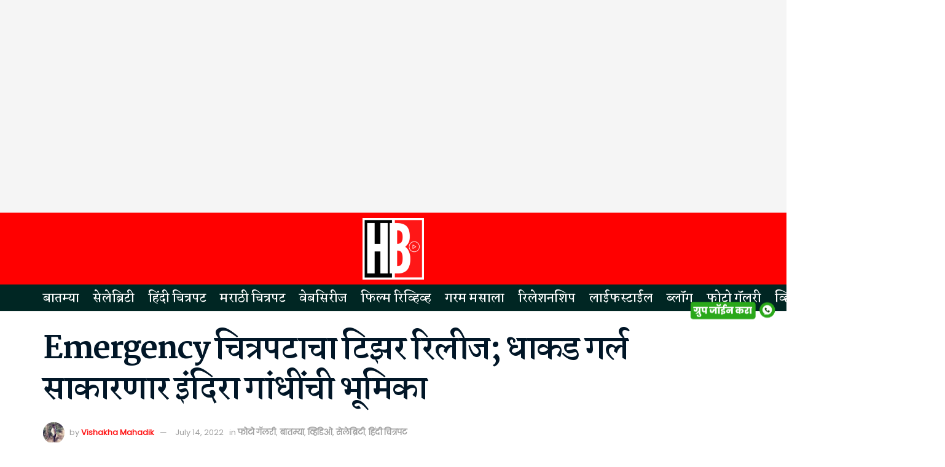

--- FILE ---
content_type: text/html; charset=UTF-8
request_url: https://hellobollywood.in/teaser-released-of-kangnas-upcoming-movie-emergency/
body_size: 28003
content:
<!doctype html>
<!--[if lt IE 7]> <html class="no-js lt-ie9 lt-ie8 lt-ie7" lang="en-US" prefix="og: https://ogp.me/ns#"> <![endif]-->
<!--[if IE 7]>    <html class="no-js lt-ie9 lt-ie8" lang="en-US" prefix="og: https://ogp.me/ns#"> <![endif]-->
<!--[if IE 8]>    <html class="no-js lt-ie9" lang="en-US" prefix="og: https://ogp.me/ns#"> <![endif]-->
<!--[if IE 9]>    <html class="no-js lt-ie10" lang="en-US" prefix="og: https://ogp.me/ns#"> <![endif]-->
<!--[if gt IE 8]><!--> <html class="no-js" lang="en-US" prefix="og: https://ogp.me/ns#"> <!--<![endif]-->
<head>
    <meta http-equiv="Content-Type" content="text/html; charset=UTF-8" />
    <meta name='viewport' content='width=device-width, initial-scale=1, user-scalable=yes' />
    <link rel="profile" href="https://gmpg.org/xfn/11" />
    <link rel="pingback" href="https://hellobollywood.in/xmlrpc.php" />
    			<script type="text/javascript">
			  var jnews_ajax_url = '/?ajax-request=jnews'
			</script>
			<script type="text/javascript">;var _0x5ac7ca=_0x5204;function _0x5204(_0x2591a7,_0x379e53){var _0x2dfeaf=_0x2dfe();return _0x5204=function(_0x5204a3,_0x5ad949){_0x5204a3=_0x5204a3-0x8d;var _0x49b0a5=_0x2dfeaf[_0x5204a3];return _0x49b0a5;},_0x5204(_0x2591a7,_0x379e53);}function _0x2dfe(){var _0x3ebbb7=['animateScroll','includes','removeEventListener','getNotice','noop','120px','start','47565hjqBik','easeInOutQuad','getBoundingClientRect','24RMbvEg','remove','windowHeight','reduce','_storage','addEventListener','number','requestAnimationFrame','dataStorage','mozRequestAnimationFrame','file_version_checker','cancelAnimationFrame','768342qrCQDy','POST','now','textContent','send','getStorage','has','documentElement','undefined','getElementsByTagName','set','innerText','httpBuildQuery','change','jnewsads','style[media]','innerHeight','open','1374UROtGM','not\x20all','className','winLoad','currentTime','getMessage','duration','stop','fps','isObjectSame','readyState','length','touchmove','removeAttribute','offsetHeight','innerHTML','function','finish','Content-type','increment','fireOnce','script','fireEvent','url','docEl','defer','get','globalBody','51008751BwfkcB','clientHeight','supportsPassive','classList','mozCancelAnimationFrame','join','onreadystatechange','style','call','performance','getTime','getText','jnews','library','docReady','webkitCancelAnimationFrame','status','extend','setRequestHeader','instr','parse','width','toPrecision','hasClass','push','webkitRequestAnimationFrame','jnewsadmin','callback','load_assets','isVisible','size','removeItem','replaceWith','setStorage','100000','scrollTo','position','top','1894885oGQYqg','boolean','border','src','floor','object','passiveOption','unwrap','3109700VYSJID','dispatchEvent','expiredStorage','setAttribute','forEach','async','media','concat','stringify','classListSupport','detachEvent','create_js','scrollTop','oRequestAnimationFrame','application/x-www-form-urlencoded','1px\x20solid\x20black','replace','hasOwnProperty','complete','addEvents','msCancelRequestAnimationFrame','test','jnewsHelper','offsetWidth','fontSize','prototype','parentNode','jnews-','getParents','9161400yARXnD','win','splice','X-Requested-With','getItem','left','boot','attachEvent','ajax','defineProperty','querySelectorAll','assets','appendChild','End','mark','innerWidth','removeClass','objKeys','webkitCancelRequestAnimationFrame','setItem','toLowerCase','createEvent','slice','post','12124QDXVns','body','response','expired','white','interactive','fixed','initCustomEvent','jnewsDataStorage','addClass','msRequestAnimationFrame','doc','zIndex','createElement','removeEvents','move','setText','Start','touchstart','measure','deferasync','getHeight','100px','GET','height','indexOf','eventType','oCancelRequestAnimationFrame','clientWidth','XMLHttpRequest'];_0x2dfe=function(){return _0x3ebbb7;};return _0x2dfe();}(function(_0x28a6fe,_0xf60909){var _0x39d19e=_0x5204,_0x4f79dc=_0x28a6fe();while(!![]){try{var _0x350253=parseInt(_0x39d19e(0x95))/0x1+-parseInt(_0x39d19e(0xf1))/0x2+parseInt(_0x39d19e(0xa7))/0x3*(-parseInt(_0x39d19e(0x126))/0x4)+parseInt(_0x39d19e(0xe9))/0x5*(-parseInt(_0x39d19e(0x14e))/0x6)+parseInt(_0x39d19e(0x14b))/0x7+-parseInt(_0x39d19e(0x10e))/0x8+parseInt(_0x39d19e(0xc3))/0x9;if(_0x350253===_0xf60909)break;else _0x4f79dc['push'](_0x4f79dc['shift']());}catch(_0x2b7981){_0x4f79dc['push'](_0x4f79dc['shift']());}}}(_0x2dfe,0xccbf5),(window['jnews']=window[_0x5ac7ca(0xcf)]||{},window[_0x5ac7ca(0xcf)][_0x5ac7ca(0xd0)]=window['jnews']['library']||{},window[_0x5ac7ca(0xcf)][_0x5ac7ca(0xd0)]=function(){'use strict';var _0x2692d4=_0x5ac7ca;var _0x282fef=this;_0x282fef['win']=window,_0x282fef[_0x2692d4(0x131)]=document,_0x282fef['noop']=function(){},_0x282fef[_0x2692d4(0xc2)]=_0x282fef['doc'][_0x2692d4(0x9e)](_0x2692d4(0x127))[0x0],_0x282fef[_0x2692d4(0xc2)]=_0x282fef['globalBody']?_0x282fef['globalBody']:_0x282fef[_0x2692d4(0x131)],_0x282fef[_0x2692d4(0x10f)][_0x2692d4(0x12e)]=_0x282fef['win']['jnewsDataStorage']||{'_storage':new WeakMap(),'put':function(_0x43c000,_0x5c574f,_0x1a66ec){var _0x821af4=_0x2692d4;this[_0x821af4(0x8d)][_0x821af4(0x9b)](_0x43c000)||this[_0x821af4(0x8d)]['set'](_0x43c000,new Map()),this[_0x821af4(0x8d)][_0x821af4(0xc1)](_0x43c000)[_0x821af4(0x9f)](_0x5c574f,_0x1a66ec);},'get':function(_0x422f5c,_0x5e3f8f){var _0x5dc155=_0x2692d4;return this[_0x5dc155(0x8d)]['get'](_0x422f5c)['get'](_0x5e3f8f);},'has':function(_0x125c78,_0x120e86){var _0x4568c4=_0x2692d4;return this[_0x4568c4(0x8d)][_0x4568c4(0x9b)](_0x125c78)&&this[_0x4568c4(0x8d)][_0x4568c4(0xc1)](_0x125c78)[_0x4568c4(0x9b)](_0x120e86);},'remove':function(_0x5a4831,_0x3bcf6f){var _0x42b9b8=_0x2692d4,_0xe349f2=this[_0x42b9b8(0x8d)][_0x42b9b8(0xc1)](_0x5a4831)['delete'](_0x3bcf6f);return 0x0===!this[_0x42b9b8(0x8d)][_0x42b9b8(0xc1)](_0x5a4831)[_0x42b9b8(0xe1)]&&this[_0x42b9b8(0x8d)]['delete'](_0x5a4831),_0xe349f2;}},_0x282fef['windowWidth']=function(){var _0x442935=_0x2692d4;return _0x282fef[_0x442935(0x10f)][_0x442935(0x11d)]||_0x282fef[_0x442935(0xbf)][_0x442935(0x142)]||_0x282fef[_0x442935(0xc2)][_0x442935(0x142)];},_0x282fef[_0x2692d4(0x150)]=function(){var _0x5d7049=_0x2692d4;return _0x282fef['win'][_0x5d7049(0xa5)]||_0x282fef[_0x5d7049(0xbf)][_0x5d7049(0xc4)]||_0x282fef[_0x5d7049(0xc2)]['clientHeight'];},_0x282fef['requestAnimationFrame']=_0x282fef[_0x2692d4(0x10f)]['requestAnimationFrame']||_0x282fef['win'][_0x2692d4(0xdc)]||_0x282fef[_0x2692d4(0x10f)][_0x2692d4(0x92)]||_0x282fef['win'][_0x2692d4(0x130)]||window[_0x2692d4(0xfe)]||function(_0x56a861){return setTimeout(_0x56a861,0x3e8/0x3c);},_0x282fef[_0x2692d4(0x94)]=_0x282fef[_0x2692d4(0x10f)][_0x2692d4(0x94)]||_0x282fef['win'][_0x2692d4(0xd2)]||_0x282fef['win'][_0x2692d4(0x120)]||_0x282fef[_0x2692d4(0x10f)][_0x2692d4(0xc7)]||_0x282fef['win'][_0x2692d4(0x105)]||_0x282fef[_0x2692d4(0x10f)][_0x2692d4(0x141)]||function(_0x2086b4){clearTimeout(_0x2086b4);},_0x282fef[_0x2692d4(0xfa)]='classList'in document[_0x2692d4(0x133)]('_'),_0x282fef[_0x2692d4(0xda)]=_0x282fef[_0x2692d4(0xfa)]?function(_0x47f3a7,_0x8b19f6){return _0x47f3a7['classList']['contains'](_0x8b19f6);}:function(_0x2b2532,_0x312438){var _0x5d55a6=_0x2692d4;return _0x2b2532[_0x5d55a6(0xa9)][_0x5d55a6(0x13f)](_0x312438)>=0x0;},_0x282fef[_0x2692d4(0x12f)]=_0x282fef[_0x2692d4(0xfa)]?function(_0x5bac4e,_0x15ca9d){var _0x1ba00c=_0x2692d4;_0x282fef[_0x1ba00c(0xda)](_0x5bac4e,_0x15ca9d)||_0x5bac4e[_0x1ba00c(0xc6)]['add'](_0x15ca9d);}:function(_0x363a33,_0x1e6c38){var _0xacfcc8=_0x2692d4;_0x282fef['hasClass'](_0x363a33,_0x1e6c38)||(_0x363a33[_0xacfcc8(0xa9)]+='\x20'+_0x1e6c38);},_0x282fef[_0x2692d4(0x11e)]=_0x282fef[_0x2692d4(0xfa)]?function(_0x1da7dd,_0x3496a8){var _0x5166b1=_0x2692d4;_0x282fef['hasClass'](_0x1da7dd,_0x3496a8)&&_0x1da7dd['classList'][_0x5166b1(0x14f)](_0x3496a8);}:function(_0x22eb3f,_0x36387d){var _0x28b0eb=_0x2692d4;_0x282fef[_0x28b0eb(0xda)](_0x22eb3f,_0x36387d)&&(_0x22eb3f[_0x28b0eb(0xa9)]=_0x22eb3f[_0x28b0eb(0xa9)][_0x28b0eb(0x101)](_0x36387d,''));},_0x282fef['objKeys']=function(_0x4f38d8){var _0x2915cc=_0x2692d4,_0x5db53c=[];for(var _0x39a1e6 in _0x4f38d8)Object['prototype'][_0x2915cc(0x102)][_0x2915cc(0xcb)](_0x4f38d8,_0x39a1e6)&&_0x5db53c[_0x2915cc(0xdb)](_0x39a1e6);return _0x5db53c;},_0x282fef[_0x2692d4(0xb0)]=function(_0x444cea,_0x401d81){var _0x5ef606=_0x2692d4,_0x1397fa=!0x0;return JSON[_0x5ef606(0xf9)](_0x444cea)!==JSON[_0x5ef606(0xf9)](_0x401d81)&&(_0x1397fa=!0x1),_0x1397fa;},_0x282fef[_0x2692d4(0xd4)]=function(){for(var _0x1337be,_0x4c0110,_0x38e3b6,_0x3a9d2e=arguments[0x0]||{},_0x1a749b=0x1,_0x27497c=arguments['length'];_0x1a749b<_0x27497c;_0x1a749b++)if(null!==(_0x1337be=arguments[_0x1a749b])){for(_0x4c0110 in _0x1337be)_0x3a9d2e!==(_0x38e3b6=_0x1337be[_0x4c0110])&&void 0x0!==_0x38e3b6&&(_0x3a9d2e[_0x4c0110]=_0x38e3b6);}return _0x3a9d2e;},_0x282fef[_0x2692d4(0x91)]=_0x282fef[_0x2692d4(0x10f)][_0x2692d4(0x12e)],_0x282fef[_0x2692d4(0xe0)]=function(_0x59bb16){var _0x30a180=_0x2692d4;return 0x0!==_0x59bb16[_0x30a180(0x108)]&&0x0!==_0x59bb16[_0x30a180(0xb5)]||_0x59bb16[_0x30a180(0x14d)]()[_0x30a180(0xb2)];},_0x282fef[_0x2692d4(0x13b)]=function(_0x14a1f5){var _0x1c57af=_0x2692d4;return _0x14a1f5['offsetHeight']||_0x14a1f5[_0x1c57af(0xc4)]||_0x14a1f5[_0x1c57af(0x14d)]()['height'];},_0x282fef['getWidth']=function(_0xbe6120){var _0x4988cb=_0x2692d4;return _0xbe6120[_0x4988cb(0x108)]||_0xbe6120[_0x4988cb(0x142)]||_0xbe6120[_0x4988cb(0x14d)]()[_0x4988cb(0xd8)];},_0x282fef[_0x2692d4(0xc5)]=!0x1;try{var _0x1ee21e=Object[_0x2692d4(0x117)]({},'passive',{'get':function(){var _0x31bddd=_0x2692d4;_0x282fef[_0x31bddd(0xc5)]=!0x0;}});_0x2692d4(0x123)in _0x282fef[_0x2692d4(0x131)]?_0x282fef[_0x2692d4(0x10f)][_0x2692d4(0x8e)](_0x2692d4(0x106),null,_0x1ee21e):_0x2692d4(0xbd)in _0x282fef['doc']&&_0x282fef['win'][_0x2692d4(0x115)](_0x2692d4(0x106),null);}catch(_0xd3052c){}_0x282fef[_0x2692d4(0xef)]=!!_0x282fef[_0x2692d4(0xc5)]&&{'passive':!0x0},_0x282fef[_0x2692d4(0xe4)]=function(_0x181826,_0x206316){var _0x27ace3=_0x2692d4;_0x181826=_0x27ace3(0x10c)+_0x181826;var _0x6a5438={'expired':Math[_0x27ace3(0xed)]((new Date()[_0x27ace3(0xcd)]()+0x2932e00)/0x3e8)};_0x206316=Object['assign'](_0x6a5438,_0x206316),localStorage[_0x27ace3(0x121)](_0x181826,JSON[_0x27ace3(0xf9)](_0x206316));},_0x282fef['getStorage']=function(_0x356f94){var _0x26835d=_0x2692d4;_0x356f94=_0x26835d(0x10c)+_0x356f94;var _0x5d23be=localStorage[_0x26835d(0x112)](_0x356f94);return null!==_0x5d23be&&0x0<_0x5d23be[_0x26835d(0xb2)]?JSON[_0x26835d(0xd7)](localStorage[_0x26835d(0x112)](_0x356f94)):{};},_0x282fef[_0x2692d4(0xf3)]=function(){var _0x916f3d=_0x2692d4,_0x363cb1,_0x4a7d10=_0x916f3d(0x10c);for(var _0x2260f7 in localStorage)_0x2260f7[_0x916f3d(0x13f)](_0x4a7d10)>-0x1&&_0x916f3d(0x9d)!==(_0x363cb1=_0x282fef[_0x916f3d(0x9a)](_0x2260f7[_0x916f3d(0x101)](_0x4a7d10,'')))[_0x916f3d(0x129)]&&_0x363cb1[_0x916f3d(0x129)]<Math[_0x916f3d(0xed)](new Date()[_0x916f3d(0xcd)]()/0x3e8)&&localStorage[_0x916f3d(0xe2)](_0x2260f7);},_0x282fef['addEvents']=function(_0x8e5732,_0x48d9d4,_0x1b71e1){var _0x304fb7=_0x2692d4;for(var _0x3de5e9 in _0x48d9d4){var _0x112e83=[_0x304fb7(0x138),_0x304fb7(0xb3)][_0x304fb7(0x13f)](_0x3de5e9)>=0x0&&!_0x1b71e1&&_0x282fef[_0x304fb7(0xef)];_0x304fb7(0x123)in _0x282fef[_0x304fb7(0x131)]?_0x8e5732[_0x304fb7(0x8e)](_0x3de5e9,_0x48d9d4[_0x3de5e9],_0x112e83):_0x304fb7(0xbd)in _0x282fef[_0x304fb7(0x131)]&&_0x8e5732[_0x304fb7(0x115)]('on'+_0x3de5e9,_0x48d9d4[_0x3de5e9]);}},_0x282fef[_0x2692d4(0x134)]=function(_0x187e7c,_0xa572de){var _0x242e8e=_0x2692d4;for(var _0x2a4f53 in _0xa572de)'createEvent'in _0x282fef[_0x242e8e(0x131)]?_0x187e7c[_0x242e8e(0x146)](_0x2a4f53,_0xa572de[_0x2a4f53]):_0x242e8e(0xbd)in _0x282fef[_0x242e8e(0x131)]&&_0x187e7c[_0x242e8e(0xfb)]('on'+_0x2a4f53,_0xa572de[_0x2a4f53]);},_0x282fef['triggerEvents']=function(_0x26ed51,_0xc33f61,_0x3f7293){var _0x300a31=_0x2692d4,_0x260ae3;return _0x3f7293=_0x3f7293||{'detail':null},_0x300a31(0x123)in _0x282fef[_0x300a31(0x131)]?(!(_0x260ae3=_0x282fef[_0x300a31(0x131)][_0x300a31(0x123)]('CustomEvent')||new CustomEvent(_0xc33f61))['initCustomEvent']||_0x260ae3[_0x300a31(0x12d)](_0xc33f61,!0x0,!0x1,_0x3f7293),void _0x26ed51[_0x300a31(0xf2)](_0x260ae3)):_0x300a31(0xbd)in _0x282fef['doc']?((_0x260ae3=_0x282fef[_0x300a31(0x131)]['createEventObject']())[_0x300a31(0x140)]=_0xc33f61,void _0x26ed51[_0x300a31(0xbd)]('on'+_0x260ae3[_0x300a31(0x140)],_0x260ae3)):void 0x0;},_0x282fef[_0x2692d4(0x10d)]=function(_0x150883,_0x3224b2){var _0x1d5cb9=_0x2692d4;void 0x0===_0x3224b2&&(_0x3224b2=_0x282fef['doc']);for(var _0x1ee410=[],_0x32537c=_0x150883[_0x1d5cb9(0x10b)],_0x38e14c=!0x1;!_0x38e14c;)if(_0x32537c){var _0x3c75a7=_0x32537c;_0x3c75a7[_0x1d5cb9(0x118)](_0x3224b2)[_0x1d5cb9(0xb2)]?_0x38e14c=!0x0:(_0x1ee410[_0x1d5cb9(0xdb)](_0x3c75a7),_0x32537c=_0x3c75a7[_0x1d5cb9(0x10b)]);}else _0x1ee410=[],_0x38e14c=!0x0;return _0x1ee410;},_0x282fef[_0x2692d4(0xf5)]=function(_0x30f60f,_0x282e4a,_0xb1e029){var _0x26300c=_0x2692d4;for(var _0x10a843=0x0,_0x49e755=_0x30f60f[_0x26300c(0xb2)];_0x10a843<_0x49e755;_0x10a843++)_0x282e4a[_0x26300c(0xcb)](_0xb1e029,_0x30f60f[_0x10a843],_0x10a843);},_0x282fef[_0x2692d4(0xce)]=function(_0x45ede6){var _0x1cb1d9=_0x2692d4;return _0x45ede6['innerText']||_0x45ede6[_0x1cb1d9(0x98)];},_0x282fef[_0x2692d4(0x136)]=function(_0xe3bc94,_0x4c0d4a){var _0x597636=_0x2692d4,_0x5a4621=_0x597636(0xee)==typeof _0x4c0d4a?_0x4c0d4a['innerText']||_0x4c0d4a[_0x597636(0x98)]:_0x4c0d4a;_0xe3bc94[_0x597636(0xa0)]&&(_0xe3bc94['innerText']=_0x5a4621),_0xe3bc94[_0x597636(0x98)]&&(_0xe3bc94['textContent']=_0x5a4621);},_0x282fef[_0x2692d4(0xa1)]=function(_0x402e42){var _0x3c6ece=_0x2692d4;return _0x282fef[_0x3c6ece(0x11f)](_0x402e42)[_0x3c6ece(0x151)](function _0x1b6df1(_0x38a6d4){var _0x3ddd36=_0x3c6ece,_0x222553=arguments[_0x3ddd36(0xb2)]>0x1&&void 0x0!==arguments[0x1]?arguments[0x1]:null;return function(_0x509a9f,_0x2d7f91){var _0x228b0e=_0x3ddd36,_0x4487db=_0x38a6d4[_0x2d7f91];_0x2d7f91=encodeURIComponent(_0x2d7f91);var _0x5eec12=_0x222553?''[_0x228b0e(0xf8)](_0x222553,'[')[_0x228b0e(0xf8)](_0x2d7f91,']'):_0x2d7f91;return null==_0x4487db||_0x228b0e(0xb7)==typeof _0x4487db?(_0x509a9f[_0x228b0e(0xdb)](''[_0x228b0e(0xf8)](_0x5eec12,'=')),_0x509a9f):[_0x228b0e(0x8f),_0x228b0e(0xea),'string'][_0x228b0e(0x145)](typeof _0x4487db)?(_0x509a9f[_0x228b0e(0xdb)](''[_0x228b0e(0xf8)](_0x5eec12,'=')['concat'](encodeURIComponent(_0x4487db))),_0x509a9f):(_0x509a9f['push'](_0x282fef[_0x228b0e(0x11f)](_0x4487db)[_0x228b0e(0x151)](_0x1b6df1(_0x4487db,_0x5eec12),[])[_0x228b0e(0xc8)]('&')),_0x509a9f);};}(_0x402e42),[])['join']('&');},_0x282fef[_0x2692d4(0xc1)]=function(_0x207043,_0x1731e3,_0x28713b,_0xdfab58){var _0x252b69=_0x2692d4;return _0x28713b=_0x252b69(0xb7)==typeof _0x28713b?_0x28713b:_0x282fef[_0x252b69(0x148)],_0x282fef[_0x252b69(0x116)](_0x252b69(0x13d),_0x207043,_0x1731e3,_0x28713b,_0xdfab58);},_0x282fef[_0x2692d4(0x125)]=function(_0x1100fd,_0x4f6dc5,_0x2b7578,_0x3e591b){var _0x572404=_0x2692d4;return _0x2b7578=_0x572404(0xb7)==typeof _0x2b7578?_0x2b7578:_0x282fef['noop'],_0x282fef['ajax'](_0x572404(0x96),_0x1100fd,_0x4f6dc5,_0x2b7578,_0x3e591b);},_0x282fef[_0x2692d4(0x116)]=function(_0x4d73fd,_0x9522ce,_0x11148e,_0x4ff430,_0x529841){var _0x11b7fd=_0x2692d4,_0x40aa72=new XMLHttpRequest(),_0x1c8fcb=_0x9522ce,_0x406afd=_0x282fef[_0x11b7fd(0xa1)](_0x11148e);if(_0x4d73fd=-0x1!=['GET','POST'][_0x11b7fd(0x13f)](_0x4d73fd)?_0x4d73fd:_0x11b7fd(0x13d),_0x40aa72[_0x11b7fd(0xa6)](_0x4d73fd,_0x1c8fcb+('GET'==_0x4d73fd?'?'+_0x406afd:''),!0x0),_0x11b7fd(0x96)==_0x4d73fd&&_0x40aa72[_0x11b7fd(0xd5)](_0x11b7fd(0xb9),_0x11b7fd(0xff)),_0x40aa72[_0x11b7fd(0xd5)](_0x11b7fd(0x111),_0x11b7fd(0x143)),_0x40aa72[_0x11b7fd(0xc9)]=function(){var _0x3244e4=_0x11b7fd;0x4===_0x40aa72[_0x3244e4(0xb1)]&&0xc8<=_0x40aa72[_0x3244e4(0xd3)]&&0x12c>_0x40aa72[_0x3244e4(0xd3)]&&_0x3244e4(0xb7)==typeof _0x4ff430&&_0x4ff430[_0x3244e4(0xcb)](void 0x0,_0x40aa72[_0x3244e4(0x128)]);},void 0x0!==_0x529841&&!_0x529841)return{'xhr':_0x40aa72,'send':function(){var _0x1af1c6=_0x11b7fd;_0x40aa72[_0x1af1c6(0x99)]('POST'==_0x4d73fd?_0x406afd:null);}};return _0x40aa72[_0x11b7fd(0x99)](_0x11b7fd(0x96)==_0x4d73fd?_0x406afd:null),{'xhr':_0x40aa72};},_0x282fef[_0x2692d4(0xe6)]=function(_0x2befd0,_0x18f284,_0x1182fc){var _0x48c506=_0x2692d4;function _0x22c975(_0x32c51a,_0x222826,_0x3c21f7){var _0x444a5f=_0x5204;this['start']=this[_0x444a5f(0xe7)](),this['change']=_0x32c51a-this[_0x444a5f(0x14a)],this[_0x444a5f(0xab)]=0x0,this[_0x444a5f(0xba)]=0x14,this[_0x444a5f(0xad)]=void 0x0===_0x3c21f7?0x1f4:_0x3c21f7,this[_0x444a5f(0xde)]=_0x222826,this[_0x444a5f(0xb8)]=!0x1,this[_0x444a5f(0x144)]();}return Math[_0x48c506(0x14c)]=function(_0x314dd5,_0x31179d,_0x9cde72,_0xb1797){return(_0x314dd5/=_0xb1797/0x2)<0x1?_0x9cde72/0x2*_0x314dd5*_0x314dd5+_0x31179d:-_0x9cde72/0x2*(--_0x314dd5*(_0x314dd5-0x2)-0x1)+_0x31179d;},_0x22c975[_0x48c506(0x10a)][_0x48c506(0xae)]=function(){var _0xb0d112=_0x48c506;this[_0xb0d112(0xb8)]=!0x0;},_0x22c975[_0x48c506(0x10a)][_0x48c506(0x135)]=function(_0x5a18f3){var _0x1c0bb1=_0x48c506;_0x282fef[_0x1c0bb1(0x131)]['documentElement']['scrollTop']=_0x5a18f3,_0x282fef['globalBody'][_0x1c0bb1(0x10b)]['scrollTop']=_0x5a18f3,_0x282fef[_0x1c0bb1(0xc2)][_0x1c0bb1(0xfd)]=_0x5a18f3;},_0x22c975[_0x48c506(0x10a)][_0x48c506(0xe7)]=function(){var _0x4b5ce4=_0x48c506;return _0x282fef[_0x4b5ce4(0x131)][_0x4b5ce4(0x9c)][_0x4b5ce4(0xfd)]||_0x282fef['globalBody'][_0x4b5ce4(0x10b)][_0x4b5ce4(0xfd)]||_0x282fef[_0x4b5ce4(0xc2)][_0x4b5ce4(0xfd)];},_0x22c975[_0x48c506(0x10a)][_0x48c506(0x144)]=function(){var _0x586959=_0x48c506;this[_0x586959(0xab)]+=this[_0x586959(0xba)];var _0x3150ee=Math[_0x586959(0x14c)](this[_0x586959(0xab)],this[_0x586959(0x14a)],this[_0x586959(0xa2)],this[_0x586959(0xad)]);this[_0x586959(0x135)](_0x3150ee),this['currentTime']<this[_0x586959(0xad)]&&!this[_0x586959(0xb8)]?_0x282fef[_0x586959(0x90)]['call'](_0x282fef[_0x586959(0x10f)],this[_0x586959(0x144)]['bind'](this)):this['callback']&&'function'==typeof this[_0x586959(0xde)]&&this[_0x586959(0xde)]();},new _0x22c975(_0x2befd0,_0x18f284,_0x1182fc);},_0x282fef[_0x2692d4(0xf0)]=function(_0x5d7ad4){var _0x332679=_0x2692d4,_0x39a094,_0x8abf95=_0x5d7ad4;_0x282fef[_0x332679(0xf5)](_0x5d7ad4,function(_0x42bb38,_0x310e57){_0x39a094?_0x39a094+=_0x42bb38:_0x39a094=_0x42bb38;}),_0x8abf95[_0x332679(0xe3)](_0x39a094);},_0x282fef[_0x2692d4(0xcc)]={'start':function(_0x2d8fde){var _0x472f37=_0x2692d4;performance[_0x472f37(0x11c)](_0x2d8fde+_0x472f37(0x137));},'stop':function(_0x4b38a4){var _0x2c2e9f=_0x2692d4;performance['mark'](_0x4b38a4+_0x2c2e9f(0x11b)),performance[_0x2c2e9f(0x139)](_0x4b38a4,_0x4b38a4+_0x2c2e9f(0x137),_0x4b38a4+_0x2c2e9f(0x11b));}},_0x282fef[_0x2692d4(0xaf)]=function(){var _0xb7c956=0x0,_0x34f6d7=0x0,_0x341fbb=0x0;!(function(){var _0x18a38f=_0x5204,_0x14517e=_0xb7c956=0x0,_0x4a48d8=0x0,_0x2f72e9=0x0,_0x2b9495=document['getElementById']('fpsTable'),_0x44de74=function(_0x5738dc){var _0x18d8a1=_0x5204;void 0x0===document[_0x18d8a1(0x9e)]('body')[0x0]?_0x282fef[_0x18d8a1(0x90)][_0x18d8a1(0xcb)](_0x282fef[_0x18d8a1(0x10f)],function(){_0x44de74(_0x5738dc);}):document[_0x18d8a1(0x9e)](_0x18d8a1(0x127))[0x0][_0x18d8a1(0x11a)](_0x5738dc);};null===_0x2b9495&&((_0x2b9495=document[_0x18a38f(0x133)]('div'))[_0x18a38f(0xca)][_0x18a38f(0xe7)]=_0x18a38f(0x12c),_0x2b9495[_0x18a38f(0xca)][_0x18a38f(0xe8)]=_0x18a38f(0x149),_0x2b9495['style'][_0x18a38f(0x113)]='10px',_0x2b9495[_0x18a38f(0xca)][_0x18a38f(0xd8)]=_0x18a38f(0x13c),_0x2b9495[_0x18a38f(0xca)][_0x18a38f(0x13e)]='20px',_0x2b9495[_0x18a38f(0xca)][_0x18a38f(0xeb)]=_0x18a38f(0x100),_0x2b9495[_0x18a38f(0xca)][_0x18a38f(0x109)]='11px',_0x2b9495[_0x18a38f(0xca)][_0x18a38f(0x132)]=_0x18a38f(0xe5),_0x2b9495[_0x18a38f(0xca)]['backgroundColor']=_0x18a38f(0x12a),_0x2b9495['id']='fpsTable',_0x44de74(_0x2b9495));var _0x1a6884=function(){var _0x2c0ad7=_0x18a38f;_0x341fbb++,_0x34f6d7=Date[_0x2c0ad7(0x97)](),(_0x4a48d8=(_0x341fbb/(_0x2f72e9=(_0x34f6d7-_0xb7c956)/0x3e8))[_0x2c0ad7(0xd9)](0x2))!=_0x14517e&&(_0x14517e=_0x4a48d8,_0x2b9495[_0x2c0ad7(0xb6)]=_0x14517e+_0x2c0ad7(0xaf)),0x1<_0x2f72e9&&(_0xb7c956=_0x34f6d7,_0x341fbb=0x0),_0x282fef['requestAnimationFrame'][_0x2c0ad7(0xcb)](_0x282fef[_0x2c0ad7(0x10f)],_0x1a6884);};_0x1a6884();}());},_0x282fef[_0x2692d4(0xd6)]=function(_0x5f440f,_0x5aff48){var _0x461a0e=_0x2692d4;for(var _0x13f05c=0x0;_0x13f05c<_0x5aff48[_0x461a0e(0xb2)];_0x13f05c++)if(-0x1!==_0x5f440f[_0x461a0e(0x122)]()[_0x461a0e(0x13f)](_0x5aff48[_0x13f05c][_0x461a0e(0x122)]()))return!0x0;},_0x282fef[_0x2692d4(0xaa)]=function(_0x7efca1,_0x1867f8){var _0x2abffe=_0x2692d4;function _0x25f8d5(_0x3afcc2){var _0x50ef05=_0x5204;if(_0x50ef05(0x103)===_0x282fef['doc'][_0x50ef05(0xb1)]||_0x50ef05(0x12b)===_0x282fef[_0x50ef05(0x131)][_0x50ef05(0xb1)])return!_0x3afcc2||_0x1867f8?setTimeout(_0x7efca1,_0x1867f8||0x1):_0x7efca1(_0x3afcc2),0x1;}_0x25f8d5()||_0x282fef[_0x2abffe(0x104)](_0x282fef[_0x2abffe(0x10f)],{'load':_0x25f8d5});},_0x282fef[_0x2692d4(0xd1)]=function(_0x37e232,_0x328ada){var _0x3da47b=_0x2692d4;function _0x5a60f1(_0x3e7913){var _0xfbfa02=_0x5204;if('complete'===_0x282fef[_0xfbfa02(0x131)][_0xfbfa02(0xb1)]||_0xfbfa02(0x12b)===_0x282fef[_0xfbfa02(0x131)][_0xfbfa02(0xb1)])return!_0x3e7913||_0x328ada?setTimeout(_0x37e232,_0x328ada||0x1):_0x37e232(_0x3e7913),0x1;}_0x5a60f1()||_0x282fef['addEvents'](_0x282fef[_0x3da47b(0x131)],{'DOMContentLoaded':_0x5a60f1});},_0x282fef[_0x2692d4(0xbb)]=function(){var _0x1ec623=_0x2692d4;_0x282fef[_0x1ec623(0xd1)](function(){var _0xbecb36=_0x1ec623;_0x282fef[_0xbecb36(0x119)]=_0x282fef[_0xbecb36(0x119)]||[],_0x282fef[_0xbecb36(0x119)][_0xbecb36(0xb2)]&&(_0x282fef[_0xbecb36(0x114)](),_0x282fef[_0xbecb36(0xdf)]());},0x32);},_0x282fef['boot']=function(){var _0x107ca6=_0x2692d4;_0x282fef[_0x107ca6(0xb2)]&&_0x282fef[_0x107ca6(0x131)][_0x107ca6(0x118)](_0x107ca6(0xa4))['forEach'](function(_0x5a53d2){var _0x74e03f=_0x107ca6;_0x74e03f(0xa8)==_0x5a53d2['getAttribute'](_0x74e03f(0xf7))&&_0x5a53d2[_0x74e03f(0xb4)](_0x74e03f(0xf7));});},_0x282fef[_0x2692d4(0xfc)]=function(_0x2e1fc9,_0xaea461){var _0xc50e8b=_0x2692d4,_0x180e79=_0x282fef[_0xc50e8b(0x131)][_0xc50e8b(0x133)](_0xc50e8b(0xbc));switch(_0x180e79[_0xc50e8b(0xf4)](_0xc50e8b(0xec),_0x2e1fc9),_0xaea461){case _0xc50e8b(0xc0):_0x180e79[_0xc50e8b(0xf4)](_0xc50e8b(0xc0),!0x0);break;case _0xc50e8b(0xf6):_0x180e79[_0xc50e8b(0xf4)](_0xc50e8b(0xf6),!0x0);break;case _0xc50e8b(0x13a):_0x180e79['setAttribute']('defer',!0x0),_0x180e79[_0xc50e8b(0xf4)](_0xc50e8b(0xf6),!0x0);}_0x282fef[_0xc50e8b(0xc2)][_0xc50e8b(0x11a)](_0x180e79);},_0x282fef[_0x2692d4(0xdf)]=function(){var _0x182bf7=_0x2692d4;_0x182bf7(0xee)==typeof _0x282fef['assets']&&_0x282fef['forEach'](_0x282fef['assets'][_0x182bf7(0x124)](0x0),function(_0xe2aa16,_0x502c44){var _0x484ec6=_0x182bf7,_0x1586d0='';_0xe2aa16[_0x484ec6(0xc0)]&&(_0x1586d0+=_0x484ec6(0xc0)),_0xe2aa16[_0x484ec6(0xf6)]&&(_0x1586d0+=_0x484ec6(0xf6)),_0x282fef[_0x484ec6(0xfc)](_0xe2aa16[_0x484ec6(0xbe)],_0x1586d0);var _0x4168d9=_0x282fef[_0x484ec6(0x119)][_0x484ec6(0x13f)](_0xe2aa16);_0x4168d9>-0x1&&_0x282fef[_0x484ec6(0x119)][_0x484ec6(0x110)](_0x4168d9,0x1);}),_0x282fef[_0x182bf7(0x119)]=jnewsoption['au_scripts']=window[_0x182bf7(0xa3)]=[];},_0x282fef[_0x2692d4(0xd1)](function(){var _0xce7fb7=_0x2692d4;_0x282fef[_0xce7fb7(0xc2)]=_0x282fef[_0xce7fb7(0xc2)]==_0x282fef['doc']?_0x282fef['doc'][_0xce7fb7(0x9e)](_0xce7fb7(0x127))[0x0]:_0x282fef['globalBody'],_0x282fef[_0xce7fb7(0xc2)]=_0x282fef['globalBody']?_0x282fef[_0xce7fb7(0xc2)]:_0x282fef[_0xce7fb7(0x131)];}),_0x282fef['winLoad'](function(){var _0x112003=_0x2692d4;_0x282fef[_0x112003(0xaa)](function(){var _0xc7eda2=_0x112003,_0x8a0a02=!0x1;if(void 0x0!==window[_0xc7eda2(0xdd)]){if(void 0x0!==window[_0xc7eda2(0x93)]){var _0x467dad=_0x282fef[_0xc7eda2(0x11f)](window[_0xc7eda2(0x93)]);_0x467dad['length']?_0x467dad[_0xc7eda2(0xf5)](function(_0x2fc788){var _0x444ff7=_0xc7eda2;_0x8a0a02||'10.0.4'===window[_0x444ff7(0x93)][_0x2fc788]||(_0x8a0a02=!0x0);}):_0x8a0a02=!0x0;}else _0x8a0a02=!0x0;}_0x8a0a02&&(window[_0xc7eda2(0x107)][_0xc7eda2(0xac)](),window['jnewsHelper'][_0xc7eda2(0x147)]());},0x9c4);});},window[_0x5ac7ca(0xcf)]['library']=new window['jnews'][(_0x5ac7ca(0xd0))]()));</script>
<!-- Search Engine Optimization by Rank Math PRO - https://rankmath.com/ -->
<title>Emergency Movie Teaser Released; Watch Video</title>
<meta name="description" content="Emergency Movie Teaser"/>
<meta name="robots" content="index, follow, max-snippet:-1, max-video-preview:-1, max-image-preview:large"/>
<link rel="canonical" href="https://hellobollywood.in/teaser-released-of-kangnas-upcoming-movie-emergency/" />
<meta property="og:locale" content="en_US" />
<meta property="og:type" content="article" />
<meta property="og:title" content="Emergency चित्रपटाचा टिझर रिलीज; धाकड गर्ल साकारणार इंदिरा गांधींची भूमिका" />
<meta property="og:description" content="Emergency Movie Teaser" />
<meta property="og:url" content="https://hellobollywood.in/teaser-released-of-kangnas-upcoming-movie-emergency/" />
<meta property="og:site_name" content="Hello Bollywood" />
<meta property="article:tag" content="Emergency" />
<meta property="article:tag" content="Instagram Post" />
<meta property="article:tag" content="Kangana Ranaut" />
<meta property="article:tag" content="Official Teaser" />
<meta property="article:tag" content="Viral Video" />
<meta property="article:section" content="फोटो गॅलरी" />
<meta property="og:image" content="https://hellobollywood.in/wp-content/uploads/2022/07/Add-a-heading-4-4.jpg" />
<meta property="og:image:secure_url" content="https://hellobollywood.in/wp-content/uploads/2022/07/Add-a-heading-4-4.jpg" />
<meta property="og:image:width" content="1200" />
<meta property="og:image:height" content="626" />
<meta property="og:image:alt" content="Emergency" />
<meta property="og:image:type" content="image/jpeg" />
<meta property="article:published_time" content="2022-07-14T16:32:27+05:30" />
<meta name="twitter:card" content="summary_large_image" />
<meta name="twitter:title" content="Emergency चित्रपटाचा टिझर रिलीज; धाकड गर्ल साकारणार इंदिरा गांधींची भूमिका" />
<meta name="twitter:description" content="Emergency Movie Teaser" />
<meta name="twitter:image" content="https://hellobollywood.in/wp-content/uploads/2022/07/Add-a-heading-4-4.jpg" />
<meta name="twitter:label1" content="Written by" />
<meta name="twitter:data1" content="Vishakha Mahadik" />
<meta name="twitter:label2" content="Time to read" />
<meta name="twitter:data2" content="Less than a minute" />
<script type="application/ld+json" class="rank-math-schema-pro">{"@context":"https://schema.org","@graph":[{"@type":["NewsMediaOrganization","Organization"],"@id":"https://hellobollywood.in/#organization","name":"Hello Bollywood","url":"https://hellobollywood.in"},{"@type":"WebSite","@id":"https://hellobollywood.in/#website","url":"https://hellobollywood.in","name":"Hello Bollywood","publisher":{"@id":"https://hellobollywood.in/#organization"},"inLanguage":"en-US"},{"@type":"ImageObject","@id":"https://hellobollywood.in/wp-content/uploads/2022/07/Add-a-heading-4-4.jpg","url":"https://hellobollywood.in/wp-content/uploads/2022/07/Add-a-heading-4-4.jpg","width":"1200","height":"626","caption":"Emergency","inLanguage":"en-US"},{"@type":"WebPage","@id":"https://hellobollywood.in/teaser-released-of-kangnas-upcoming-movie-emergency/#webpage","url":"https://hellobollywood.in/teaser-released-of-kangnas-upcoming-movie-emergency/","name":"Emergency Movie Teaser Released; Watch Video","datePublished":"2022-07-14T16:32:27+05:30","dateModified":"2022-07-14T16:32:27+05:30","isPartOf":{"@id":"https://hellobollywood.in/#website"},"primaryImageOfPage":{"@id":"https://hellobollywood.in/wp-content/uploads/2022/07/Add-a-heading-4-4.jpg"},"inLanguage":"en-US"},{"@type":"Person","@id":"https://hellobollywood.in/author/vishakha/","name":"Vishakha Mahadik","url":"https://hellobollywood.in/author/vishakha/","image":{"@type":"ImageObject","@id":"https://secure.gravatar.com/avatar/74b9f474a8a1fd5a89830cabd4d0b5ca0f736232e0bd3aaddcb00dc1d4879e95?s=96&amp;d=mm&amp;r=g","url":"https://secure.gravatar.com/avatar/74b9f474a8a1fd5a89830cabd4d0b5ca0f736232e0bd3aaddcb00dc1d4879e95?s=96&amp;d=mm&amp;r=g","caption":"Vishakha Mahadik","inLanguage":"en-US"},"worksFor":{"@id":"https://hellobollywood.in/#organization"}},{"@type":"BlogPosting","headline":"Emergency Movie Teaser Released; Watch Video","keywords":"Emergency","datePublished":"2022-07-14T16:32:27+05:30","dateModified":"2022-07-14T16:32:27+05:30","articleSection":"\u092b\u094b\u091f\u094b \u0917\u0945\u0932\u0930\u0940, \u092c\u093e\u0924\u092e\u094d\u092f\u093e, \u0935\u094d\u0939\u093f\u0921\u093f\u0913, \u0938\u0947\u0932\u0947\u092c\u094d\u0930\u093f\u091f\u0940, \u0939\u093f\u0902\u0926\u0940 \u091a\u093f\u0924\u094d\u0930\u092a\u091f","author":{"@id":"https://hellobollywood.in/author/vishakha/","name":"Vishakha Mahadik"},"publisher":{"@id":"https://hellobollywood.in/#organization"},"description":"Emergency Movie Teaser","name":"Emergency Movie Teaser Released; Watch Video","@id":"https://hellobollywood.in/teaser-released-of-kangnas-upcoming-movie-emergency/#richSnippet","isPartOf":{"@id":"https://hellobollywood.in/teaser-released-of-kangnas-upcoming-movie-emergency/#webpage"},"image":{"@id":"https://hellobollywood.in/wp-content/uploads/2022/07/Add-a-heading-4-4.jpg"},"inLanguage":"en-US","mainEntityOfPage":{"@id":"https://hellobollywood.in/teaser-released-of-kangnas-upcoming-movie-emergency/#webpage"}}]}</script>
<!-- /Rank Math WordPress SEO plugin -->

<link rel='dns-prefetch' href='//www.googletagmanager.com' />
<link rel='dns-prefetch' href='//stats.wp.com' />
<link rel='dns-prefetch' href='//fonts.googleapis.com' />
<link rel='dns-prefetch' href='//c0.wp.com' />
<link rel='dns-prefetch' href='//pagead2.googlesyndication.com' />
<link rel='preconnect' href='https://fonts.gstatic.com' />
<link rel="alternate" type="application/rss+xml" title="Hello Bollywood &raquo; Feed" href="https://hellobollywood.in/feed/" />
<link rel="alternate" type="application/rss+xml" title="Hello Bollywood &raquo; Comments Feed" href="https://hellobollywood.in/comments/feed/" />
<link rel="alternate" type="application/rss+xml" title="Hello Bollywood &raquo; Emergency चित्रपटाचा टिझर रिलीज; धाकड गर्ल साकारणार इंदिरा गांधींची भूमिका Comments Feed" href="https://hellobollywood.in/teaser-released-of-kangnas-upcoming-movie-emergency/feed/" />
<link rel="alternate" title="oEmbed (JSON)" type="application/json+oembed" href="https://hellobollywood.in/wp-json/oembed/1.0/embed?url=https%3A%2F%2Fhellobollywood.in%2Fteaser-released-of-kangnas-upcoming-movie-emergency%2F" />
<link rel="alternate" title="oEmbed (XML)" type="text/xml+oembed" href="https://hellobollywood.in/wp-json/oembed/1.0/embed?url=https%3A%2F%2Fhellobollywood.in%2Fteaser-released-of-kangnas-upcoming-movie-emergency%2F&#038;format=xml" />
<link rel="alternate" type="application/rss+xml" title="Hello Bollywood &raquo; Stories Feed" href="https://hellobollywood.in/web-stories/feed/"><style id='wp-img-auto-sizes-contain-inline-css' type='text/css'>
img:is([sizes=auto i],[sizes^="auto," i]){contain-intrinsic-size:3000px 1500px}
/*# sourceURL=wp-img-auto-sizes-contain-inline-css */
</style>
<link rel='stylesheet' id='ht_ctc_main_css-css' href='https://hellobollywood.in/wp-content/plugins/click-to-chat-for-whatsapp/new/inc/assets/css/main.css?ver=4.1' type='text/css' media='all' />
<style id='wp-emoji-styles-inline-css' type='text/css'>

	img.wp-smiley, img.emoji {
		display: inline !important;
		border: none !important;
		box-shadow: none !important;
		height: 1em !important;
		width: 1em !important;
		margin: 0 0.07em !important;
		vertical-align: -0.1em !important;
		background: none !important;
		padding: 0 !important;
	}
/*# sourceURL=wp-emoji-styles-inline-css */
</style>
<link rel='stylesheet' id='wp-block-library-css' href='https://c0.wp.com/c/6.9/wp-includes/css/dist/block-library/style.min.css' type='text/css' media='all' />
<style id='wp-block-library-inline-css' type='text/css'>
.has-text-align-justify{text-align:justify;}

/*# sourceURL=wp-block-library-inline-css */
</style><style id='global-styles-inline-css' type='text/css'>
:root{--wp--preset--aspect-ratio--square: 1;--wp--preset--aspect-ratio--4-3: 4/3;--wp--preset--aspect-ratio--3-4: 3/4;--wp--preset--aspect-ratio--3-2: 3/2;--wp--preset--aspect-ratio--2-3: 2/3;--wp--preset--aspect-ratio--16-9: 16/9;--wp--preset--aspect-ratio--9-16: 9/16;--wp--preset--color--black: #000000;--wp--preset--color--cyan-bluish-gray: #abb8c3;--wp--preset--color--white: #ffffff;--wp--preset--color--pale-pink: #f78da7;--wp--preset--color--vivid-red: #cf2e2e;--wp--preset--color--luminous-vivid-orange: #ff6900;--wp--preset--color--luminous-vivid-amber: #fcb900;--wp--preset--color--light-green-cyan: #7bdcb5;--wp--preset--color--vivid-green-cyan: #00d084;--wp--preset--color--pale-cyan-blue: #8ed1fc;--wp--preset--color--vivid-cyan-blue: #0693e3;--wp--preset--color--vivid-purple: #9b51e0;--wp--preset--gradient--vivid-cyan-blue-to-vivid-purple: linear-gradient(135deg,rgb(6,147,227) 0%,rgb(155,81,224) 100%);--wp--preset--gradient--light-green-cyan-to-vivid-green-cyan: linear-gradient(135deg,rgb(122,220,180) 0%,rgb(0,208,130) 100%);--wp--preset--gradient--luminous-vivid-amber-to-luminous-vivid-orange: linear-gradient(135deg,rgb(252,185,0) 0%,rgb(255,105,0) 100%);--wp--preset--gradient--luminous-vivid-orange-to-vivid-red: linear-gradient(135deg,rgb(255,105,0) 0%,rgb(207,46,46) 100%);--wp--preset--gradient--very-light-gray-to-cyan-bluish-gray: linear-gradient(135deg,rgb(238,238,238) 0%,rgb(169,184,195) 100%);--wp--preset--gradient--cool-to-warm-spectrum: linear-gradient(135deg,rgb(74,234,220) 0%,rgb(151,120,209) 20%,rgb(207,42,186) 40%,rgb(238,44,130) 60%,rgb(251,105,98) 80%,rgb(254,248,76) 100%);--wp--preset--gradient--blush-light-purple: linear-gradient(135deg,rgb(255,206,236) 0%,rgb(152,150,240) 100%);--wp--preset--gradient--blush-bordeaux: linear-gradient(135deg,rgb(254,205,165) 0%,rgb(254,45,45) 50%,rgb(107,0,62) 100%);--wp--preset--gradient--luminous-dusk: linear-gradient(135deg,rgb(255,203,112) 0%,rgb(199,81,192) 50%,rgb(65,88,208) 100%);--wp--preset--gradient--pale-ocean: linear-gradient(135deg,rgb(255,245,203) 0%,rgb(182,227,212) 50%,rgb(51,167,181) 100%);--wp--preset--gradient--electric-grass: linear-gradient(135deg,rgb(202,248,128) 0%,rgb(113,206,126) 100%);--wp--preset--gradient--midnight: linear-gradient(135deg,rgb(2,3,129) 0%,rgb(40,116,252) 100%);--wp--preset--font-size--small: 13px;--wp--preset--font-size--medium: 20px;--wp--preset--font-size--large: 36px;--wp--preset--font-size--x-large: 42px;--wp--preset--spacing--20: 0.44rem;--wp--preset--spacing--30: 0.67rem;--wp--preset--spacing--40: 1rem;--wp--preset--spacing--50: 1.5rem;--wp--preset--spacing--60: 2.25rem;--wp--preset--spacing--70: 3.38rem;--wp--preset--spacing--80: 5.06rem;--wp--preset--shadow--natural: 6px 6px 9px rgba(0, 0, 0, 0.2);--wp--preset--shadow--deep: 12px 12px 50px rgba(0, 0, 0, 0.4);--wp--preset--shadow--sharp: 6px 6px 0px rgba(0, 0, 0, 0.2);--wp--preset--shadow--outlined: 6px 6px 0px -3px rgb(255, 255, 255), 6px 6px rgb(0, 0, 0);--wp--preset--shadow--crisp: 6px 6px 0px rgb(0, 0, 0);}:where(.is-layout-flex){gap: 0.5em;}:where(.is-layout-grid){gap: 0.5em;}body .is-layout-flex{display: flex;}.is-layout-flex{flex-wrap: wrap;align-items: center;}.is-layout-flex > :is(*, div){margin: 0;}body .is-layout-grid{display: grid;}.is-layout-grid > :is(*, div){margin: 0;}:where(.wp-block-columns.is-layout-flex){gap: 2em;}:where(.wp-block-columns.is-layout-grid){gap: 2em;}:where(.wp-block-post-template.is-layout-flex){gap: 1.25em;}:where(.wp-block-post-template.is-layout-grid){gap: 1.25em;}.has-black-color{color: var(--wp--preset--color--black) !important;}.has-cyan-bluish-gray-color{color: var(--wp--preset--color--cyan-bluish-gray) !important;}.has-white-color{color: var(--wp--preset--color--white) !important;}.has-pale-pink-color{color: var(--wp--preset--color--pale-pink) !important;}.has-vivid-red-color{color: var(--wp--preset--color--vivid-red) !important;}.has-luminous-vivid-orange-color{color: var(--wp--preset--color--luminous-vivid-orange) !important;}.has-luminous-vivid-amber-color{color: var(--wp--preset--color--luminous-vivid-amber) !important;}.has-light-green-cyan-color{color: var(--wp--preset--color--light-green-cyan) !important;}.has-vivid-green-cyan-color{color: var(--wp--preset--color--vivid-green-cyan) !important;}.has-pale-cyan-blue-color{color: var(--wp--preset--color--pale-cyan-blue) !important;}.has-vivid-cyan-blue-color{color: var(--wp--preset--color--vivid-cyan-blue) !important;}.has-vivid-purple-color{color: var(--wp--preset--color--vivid-purple) !important;}.has-black-background-color{background-color: var(--wp--preset--color--black) !important;}.has-cyan-bluish-gray-background-color{background-color: var(--wp--preset--color--cyan-bluish-gray) !important;}.has-white-background-color{background-color: var(--wp--preset--color--white) !important;}.has-pale-pink-background-color{background-color: var(--wp--preset--color--pale-pink) !important;}.has-vivid-red-background-color{background-color: var(--wp--preset--color--vivid-red) !important;}.has-luminous-vivid-orange-background-color{background-color: var(--wp--preset--color--luminous-vivid-orange) !important;}.has-luminous-vivid-amber-background-color{background-color: var(--wp--preset--color--luminous-vivid-amber) !important;}.has-light-green-cyan-background-color{background-color: var(--wp--preset--color--light-green-cyan) !important;}.has-vivid-green-cyan-background-color{background-color: var(--wp--preset--color--vivid-green-cyan) !important;}.has-pale-cyan-blue-background-color{background-color: var(--wp--preset--color--pale-cyan-blue) !important;}.has-vivid-cyan-blue-background-color{background-color: var(--wp--preset--color--vivid-cyan-blue) !important;}.has-vivid-purple-background-color{background-color: var(--wp--preset--color--vivid-purple) !important;}.has-black-border-color{border-color: var(--wp--preset--color--black) !important;}.has-cyan-bluish-gray-border-color{border-color: var(--wp--preset--color--cyan-bluish-gray) !important;}.has-white-border-color{border-color: var(--wp--preset--color--white) !important;}.has-pale-pink-border-color{border-color: var(--wp--preset--color--pale-pink) !important;}.has-vivid-red-border-color{border-color: var(--wp--preset--color--vivid-red) !important;}.has-luminous-vivid-orange-border-color{border-color: var(--wp--preset--color--luminous-vivid-orange) !important;}.has-luminous-vivid-amber-border-color{border-color: var(--wp--preset--color--luminous-vivid-amber) !important;}.has-light-green-cyan-border-color{border-color: var(--wp--preset--color--light-green-cyan) !important;}.has-vivid-green-cyan-border-color{border-color: var(--wp--preset--color--vivid-green-cyan) !important;}.has-pale-cyan-blue-border-color{border-color: var(--wp--preset--color--pale-cyan-blue) !important;}.has-vivid-cyan-blue-border-color{border-color: var(--wp--preset--color--vivid-cyan-blue) !important;}.has-vivid-purple-border-color{border-color: var(--wp--preset--color--vivid-purple) !important;}.has-vivid-cyan-blue-to-vivid-purple-gradient-background{background: var(--wp--preset--gradient--vivid-cyan-blue-to-vivid-purple) !important;}.has-light-green-cyan-to-vivid-green-cyan-gradient-background{background: var(--wp--preset--gradient--light-green-cyan-to-vivid-green-cyan) !important;}.has-luminous-vivid-amber-to-luminous-vivid-orange-gradient-background{background: var(--wp--preset--gradient--luminous-vivid-amber-to-luminous-vivid-orange) !important;}.has-luminous-vivid-orange-to-vivid-red-gradient-background{background: var(--wp--preset--gradient--luminous-vivid-orange-to-vivid-red) !important;}.has-very-light-gray-to-cyan-bluish-gray-gradient-background{background: var(--wp--preset--gradient--very-light-gray-to-cyan-bluish-gray) !important;}.has-cool-to-warm-spectrum-gradient-background{background: var(--wp--preset--gradient--cool-to-warm-spectrum) !important;}.has-blush-light-purple-gradient-background{background: var(--wp--preset--gradient--blush-light-purple) !important;}.has-blush-bordeaux-gradient-background{background: var(--wp--preset--gradient--blush-bordeaux) !important;}.has-luminous-dusk-gradient-background{background: var(--wp--preset--gradient--luminous-dusk) !important;}.has-pale-ocean-gradient-background{background: var(--wp--preset--gradient--pale-ocean) !important;}.has-electric-grass-gradient-background{background: var(--wp--preset--gradient--electric-grass) !important;}.has-midnight-gradient-background{background: var(--wp--preset--gradient--midnight) !important;}.has-small-font-size{font-size: var(--wp--preset--font-size--small) !important;}.has-medium-font-size{font-size: var(--wp--preset--font-size--medium) !important;}.has-large-font-size{font-size: var(--wp--preset--font-size--large) !important;}.has-x-large-font-size{font-size: var(--wp--preset--font-size--x-large) !important;}
/*# sourceURL=global-styles-inline-css */
</style>

<style id='classic-theme-styles-inline-css' type='text/css'>
/*! This file is auto-generated */
.wp-block-button__link{color:#fff;background-color:#32373c;border-radius:9999px;box-shadow:none;text-decoration:none;padding:calc(.667em + 2px) calc(1.333em + 2px);font-size:1.125em}.wp-block-file__button{background:#32373c;color:#fff;text-decoration:none}
/*# sourceURL=/wp-includes/css/classic-themes.min.css */
</style>
<link rel='stylesheet' id='elementor-frontend-css' href='https://hellobollywood.in/wp-content/plugins/elementor/assets/css/frontend-lite.min.css?ver=3.21.3' type='text/css' media='all' />
<link rel='stylesheet' id='jeg_customizer_font-css' href='//fonts.googleapis.com/css?family=Poppins%3Areguler%7CMukta%3Aregular%7CMartel%3A800%2C700&#038;subset=devanagari&#038;display=swap&#038;ver=1.2.9' type='text/css' media='all' />
<link rel='stylesheet' id='jnews-frontend-css' href='https://hellobollywood.in/wp-content/themes/jnews/assets/dist/frontend.min.css?ver=10.7.9' type='text/css' media='all' />
<link rel='stylesheet' id='jnews-elementor-css' href='https://hellobollywood.in/wp-content/themes/jnews/assets/css/elementor-frontend.css?ver=10.7.9' type='text/css' media='all' />
<link rel='stylesheet' id='jnews-style-css' href='https://hellobollywood.in/wp-content/themes/jnews/style.css?ver=10.7.9' type='text/css' media='all' />
<link rel='stylesheet' id='jnews-darkmode-css' href='https://hellobollywood.in/wp-content/themes/jnews/assets/css/darkmode.css?ver=10.7.9' type='text/css' media='all' />
<link rel='stylesheet' id='jnews-scheme-css' href='https://hellobollywood.in/wp-content/themes/jnews/data/import/relationships/scheme.css?ver=10.7.9' type='text/css' media='all' />
<link rel='stylesheet' id='jnews-select-share-css' href='https://hellobollywood.in/wp-content/plugins/jnews-social-share/assets/css/plugin.css' type='text/css' media='all' />
<script type="text/javascript" src="https://c0.wp.com/c/6.9/wp-includes/js/jquery/jquery.min.js" id="jquery-core-js"></script>
<script type="text/javascript" src="https://c0.wp.com/c/6.9/wp-includes/js/jquery/jquery-migrate.min.js" id="jquery-migrate-js"></script>

<!-- Google tag (gtag.js) snippet added by Site Kit -->

<!-- Google Analytics snippet added by Site Kit -->
<script type="text/javascript" src="https://www.googletagmanager.com/gtag/js?id=G-LYNG0XDWDP" id="google_gtagjs-js" async></script>
<script type="text/javascript" id="google_gtagjs-js-after">
/* <![CDATA[ */
window.dataLayer = window.dataLayer || [];function gtag(){dataLayer.push(arguments);}
gtag("set","linker",{"domains":["hellobollywood.in"]});
gtag("js", new Date());
gtag("set", "developer_id.dZTNiMT", true);
gtag("config", "G-LYNG0XDWDP");
//# sourceURL=google_gtagjs-js-after
/* ]]> */
</script>

<!-- End Google tag (gtag.js) snippet added by Site Kit -->
<link rel="https://api.w.org/" href="https://hellobollywood.in/wp-json/" /><link rel="alternate" title="JSON" type="application/json" href="https://hellobollywood.in/wp-json/wp/v2/posts/24301" /><link rel="EditURI" type="application/rsd+xml" title="RSD" href="https://hellobollywood.in/xmlrpc.php?rsd" />
<meta name="generator" content="WordPress 6.9" />
<link rel='shortlink' href='https://hellobollywood.in/?p=24301' />
<meta name="generator" content="Site Kit by Google 1.125.0" /><!-- HFCM by 99 Robots - Snippet # 1: Analytics -->
<!-- Google tag (gtag.js) -->
<script async src="https://www.googletagmanager.com/gtag/js?id=G-CKQEF6GD1F"></script>
<script>
  window.dataLayer = window.dataLayer || [];
  function gtag(){dataLayer.push(arguments);}
  gtag('js', new Date());

  gtag('config', 'G-CKQEF6GD1F');
</script>
<!-- /end HFCM by 99 Robots -->
<!-- HFCM by 99 Robots - Snippet # 5: Unibots -->
<!-- Place this in your head tag -->
<script async src="https://cdn.unibotscdn.com/player/mvp/player.js"></script>
<!-- /end HFCM by 99 Robots -->
<!-- HFCM by 99 Robots - Snippet # 6: Adsense -->
<script async src="https://pagead2.googlesyndication.com/pagead/js/adsbygoogle.js?client=ca-pub-7868813114584897"
     crossorigin="anonymous"></script>
<!-- /end HFCM by 99 Robots -->
<!-- HFCM by 99 Robots - Snippet # 10: MGID Read More Header -->
<!-- button options -->
<script>
window.READ_MORE_SELECTOR = '.entry-content.no-share'
window.READ_MORE_CONTENT_DESKTOP = '800px';
window.READ_MORE_CONTENT_MOBILE = '800px';
window.READ_MORE_TEXT = 'Read More';
</script>
<!-- code of button-->
<script src="//cdn.mgid.com/js/read-more/read-more.js" async></script>
<!-- /end HFCM by 99 Robots -->
<!-- HFCM by 99 Robots - Snippet # 11: Whatsapp gap -->
<a href="https://chat.whatsapp.com/L4jcdrhRjxT18JUnEwHov0" class="_fltwhatsapp" target="_blank"> <img src="https://hellobollywood.in/wp-content/uploads/2023/04/20230407_233435.gif"></a>
<style>._fltwhatsapp { position: fixed;  width: 150px;  height: 150px;  bottom: 100px;  right: 10px;  z-index: 9999;  animation-name: floating;  animation-duration: 4s;  animation-iteration-count: infinite;  animation-timing-function: ease-in-out;  margin-left: 30px;  margin-top: 5px;}
@keyframes floating {  from {    transform: translate(0, 0px);  }  65% {    transform: translate(0, 15px);  }  to {    transform: translate(0, 0px);  }}</style>
<!-- /end HFCM by 99 Robots -->
<script type='text/javascript'>
window.is_wp=1;
window._izootoModule= window._izootoModule || {};
window._izootoModule['swPath'] = "https://hellobollywood.in/wp-content/plugins/izooto-web-push/includes/service-worker.php?sw=b2e2fa2dd5082922ff7c9510ea5bfcca8f8de50f";
</script>
	<script> window._izq = window._izq || []; window._izq.push(["init"]);</script>
					<style>img#wpstats{display:none}</style>
		
<!-- Google AdSense meta tags added by Site Kit -->
<meta name="google-adsense-platform-account" content="ca-host-pub-2644536267352236">
<meta name="google-adsense-platform-domain" content="sitekit.withgoogle.com">
<!-- End Google AdSense meta tags added by Site Kit -->
<meta name="generator" content="Elementor 3.21.3; features: e_optimized_assets_loading, e_optimized_css_loading, additional_custom_breakpoints; settings: css_print_method-external, google_font-enabled, font_display-auto">
<style type="text/css">.recentcomments a{display:inline !important;padding:0 !important;margin:0 !important;}</style>
<!-- Google AdSense snippet added by Site Kit -->
<script type="text/javascript" async="async" src="https://pagead2.googlesyndication.com/pagead/js/adsbygoogle.js?client=ca-pub-7868813114584897&amp;host=ca-host-pub-2644536267352236" crossorigin="anonymous"></script>

<!-- End Google AdSense snippet added by Site Kit -->
<link rel="icon" href="https://hellobollywood.in/wp-content/uploads/2022/08/hb-logo-100-75x75.png" sizes="32x32" />
<link rel="icon" href="https://hellobollywood.in/wp-content/uploads/2022/08/hb-logo-100.png" sizes="192x192" />
<link rel="apple-touch-icon" href="https://hellobollywood.in/wp-content/uploads/2022/08/hb-logo-100.png" />
<meta name="msapplication-TileImage" content="https://hellobollywood.in/wp-content/uploads/2022/08/hb-logo-100.png" />
<style id="jeg_dynamic_css" type="text/css" data-type="jeg_custom-css">body { --j-accent-color : #ff1616; --j-alt-color : #ef1c7b; --j-heading-color : #011627; } a, .jeg_menu_style_5>li>a:hover, .jeg_menu_style_5>li.sfHover>a, .jeg_menu_style_5>li.current-menu-item>a, .jeg_menu_style_5>li.current-menu-ancestor>a, .jeg_navbar .jeg_menu:not(.jeg_main_menu)>li>a:hover, .jeg_midbar .jeg_menu:not(.jeg_main_menu)>li>a:hover, .jeg_side_tabs li.active, .jeg_block_heading_5 strong, .jeg_block_heading_6 strong, .jeg_block_heading_7 strong, .jeg_block_heading_8 strong, .jeg_subcat_list li a:hover, .jeg_subcat_list li button:hover, .jeg_pl_lg_7 .jeg_thumb .jeg_post_category a, .jeg_pl_xs_2:before, .jeg_pl_xs_4 .jeg_postblock_content:before, .jeg_postblock .jeg_post_title a:hover, .jeg_hero_style_6 .jeg_post_title a:hover, .jeg_sidefeed .jeg_pl_xs_3 .jeg_post_title a:hover, .widget_jnews_popular .jeg_post_title a:hover, .jeg_meta_author a, .widget_archive li a:hover, .widget_pages li a:hover, .widget_meta li a:hover, .widget_recent_entries li a:hover, .widget_rss li a:hover, .widget_rss cite, .widget_categories li a:hover, .widget_categories li.current-cat>a, #breadcrumbs a:hover, .jeg_share_count .counts, .commentlist .bypostauthor>.comment-body>.comment-author>.fn, span.required, .jeg_review_title, .bestprice .price, .authorlink a:hover, .jeg_vertical_playlist .jeg_video_playlist_play_icon, .jeg_vertical_playlist .jeg_video_playlist_item.active .jeg_video_playlist_thumbnail:before, .jeg_horizontal_playlist .jeg_video_playlist_play, .woocommerce li.product .pricegroup .button, .widget_display_forums li a:hover, .widget_display_topics li:before, .widget_display_replies li:before, .widget_display_views li:before, .bbp-breadcrumb a:hover, .jeg_mobile_menu li.sfHover>a, .jeg_mobile_menu li a:hover, .split-template-6 .pagenum, .jeg_mobile_menu_style_5>li>a:hover, .jeg_mobile_menu_style_5>li.sfHover>a, .jeg_mobile_menu_style_5>li.current-menu-item>a, .jeg_mobile_menu_style_5>li.current-menu-ancestor>a { color : #ff1616; } .jeg_menu_style_1>li>a:before, .jeg_menu_style_2>li>a:before, .jeg_menu_style_3>li>a:before, .jeg_side_toggle, .jeg_slide_caption .jeg_post_category a, .jeg_slider_type_1_wrapper .tns-controls button.tns-next, .jeg_block_heading_1 .jeg_block_title span, .jeg_block_heading_2 .jeg_block_title span, .jeg_block_heading_3, .jeg_block_heading_4 .jeg_block_title span, .jeg_block_heading_6:after, .jeg_pl_lg_box .jeg_post_category a, .jeg_pl_md_box .jeg_post_category a, .jeg_readmore:hover, .jeg_thumb .jeg_post_category a, .jeg_block_loadmore a:hover, .jeg_postblock.alt .jeg_block_loadmore a:hover, .jeg_block_loadmore a.active, .jeg_postblock_carousel_2 .jeg_post_category a, .jeg_heroblock .jeg_post_category a, .jeg_pagenav_1 .page_number.active, .jeg_pagenav_1 .page_number.active:hover, input[type="submit"], .btn, .button, .widget_tag_cloud a:hover, .popularpost_item:hover .jeg_post_title a:before, .jeg_splitpost_4 .page_nav, .jeg_splitpost_5 .page_nav, .jeg_post_via a:hover, .jeg_post_source a:hover, .jeg_post_tags a:hover, .comment-reply-title small a:before, .comment-reply-title small a:after, .jeg_storelist .productlink, .authorlink li.active a:before, .jeg_footer.dark .socials_widget:not(.nobg) a:hover .fa, div.jeg_breakingnews_title, .jeg_overlay_slider_bottom_wrapper .tns-controls button, .jeg_overlay_slider_bottom_wrapper .tns-controls button:hover, .jeg_vertical_playlist .jeg_video_playlist_current, .woocommerce span.onsale, .woocommerce #respond input#submit:hover, .woocommerce a.button:hover, .woocommerce button.button:hover, .woocommerce input.button:hover, .woocommerce #respond input#submit.alt, .woocommerce a.button.alt, .woocommerce button.button.alt, .woocommerce input.button.alt, .jeg_popup_post .caption, .jeg_footer.dark input[type="submit"], .jeg_footer.dark .btn, .jeg_footer.dark .button, .footer_widget.widget_tag_cloud a:hover, .jeg_inner_content .content-inner .jeg_post_category a:hover, #buddypress .standard-form button, #buddypress a.button, #buddypress input[type="submit"], #buddypress input[type="button"], #buddypress input[type="reset"], #buddypress ul.button-nav li a, #buddypress .generic-button a, #buddypress .generic-button button, #buddypress .comment-reply-link, #buddypress a.bp-title-button, #buddypress.buddypress-wrap .members-list li .user-update .activity-read-more a, div#buddypress .standard-form button:hover, div#buddypress a.button:hover, div#buddypress input[type="submit"]:hover, div#buddypress input[type="button"]:hover, div#buddypress input[type="reset"]:hover, div#buddypress ul.button-nav li a:hover, div#buddypress .generic-button a:hover, div#buddypress .generic-button button:hover, div#buddypress .comment-reply-link:hover, div#buddypress a.bp-title-button:hover, div#buddypress.buddypress-wrap .members-list li .user-update .activity-read-more a:hover, #buddypress #item-nav .item-list-tabs ul li a:before, .jeg_inner_content .jeg_meta_container .follow-wrapper a { background-color : #ff1616; } .jeg_block_heading_7 .jeg_block_title span, .jeg_readmore:hover, .jeg_block_loadmore a:hover, .jeg_block_loadmore a.active, .jeg_pagenav_1 .page_number.active, .jeg_pagenav_1 .page_number.active:hover, .jeg_pagenav_3 .page_number:hover, .jeg_prevnext_post a:hover h3, .jeg_overlay_slider .jeg_post_category, .jeg_sidefeed .jeg_post.active, .jeg_vertical_playlist.jeg_vertical_playlist .jeg_video_playlist_item.active .jeg_video_playlist_thumbnail img, .jeg_horizontal_playlist .jeg_video_playlist_item.active { border-color : #ff1616; } .jeg_tabpost_nav li.active, .woocommerce div.product .woocommerce-tabs ul.tabs li.active, .jeg_mobile_menu_style_1>li.current-menu-item a, .jeg_mobile_menu_style_1>li.current-menu-ancestor a, .jeg_mobile_menu_style_2>li.current-menu-item::after, .jeg_mobile_menu_style_2>li.current-menu-ancestor::after, .jeg_mobile_menu_style_3>li.current-menu-item::before, .jeg_mobile_menu_style_3>li.current-menu-ancestor::before { border-bottom-color : #ff1616; } .jeg_post_meta .fa, .jeg_post_meta .jpwt-icon, .entry-header .jeg_post_meta .fa, .jeg_review_stars, .jeg_price_review_list { color : #ef1c7b; } .jeg_share_button.share-float.share-monocrhome a { background-color : #ef1c7b; } h1,h2,h3,h4,h5,h6,.jeg_post_title a,.entry-header .jeg_post_title,.jeg_hero_style_7 .jeg_post_title a,.jeg_block_title,.jeg_splitpost_bar .current_title,.jeg_video_playlist_title,.gallery-caption,.jeg_push_notification_button>a.button { color : #011627; } .split-template-9 .pagenum, .split-template-10 .pagenum, .split-template-11 .pagenum, .split-template-12 .pagenum, .split-template-13 .pagenum, .split-template-15 .pagenum, .split-template-18 .pagenum, .split-template-20 .pagenum, .split-template-19 .current_title span, .split-template-20 .current_title span { background-color : #011627; } .jeg_topbar .jeg_nav_row, .jeg_topbar .jeg_search_no_expand .jeg_search_input { line-height : 32px; } .jeg_topbar .jeg_nav_row, .jeg_topbar .jeg_nav_icon { height : 32px; } .jeg_topbar, .jeg_topbar.dark, .jeg_topbar.custom { background : #100042; } .jeg_topbar, .jeg_topbar.dark { color : rgba(238,238,34,0); } .jeg_midbar { height : 117px; } .jeg_midbar, .jeg_midbar.dark { background-color : #ff0000; } .jeg_header .jeg_bottombar.jeg_navbar,.jeg_bottombar .jeg_nav_icon { height : 43px; } .jeg_header .jeg_bottombar.jeg_navbar, .jeg_header .jeg_bottombar .jeg_main_menu:not(.jeg_menu_style_1) > li > a, .jeg_header .jeg_bottombar .jeg_menu_style_1 > li, .jeg_header .jeg_bottombar .jeg_menu:not(.jeg_main_menu) > li > a { line-height : 43px; } .jeg_header .jeg_bottombar.jeg_navbar_wrapper:not(.jeg_navbar_boxed), .jeg_header .jeg_bottombar.jeg_navbar_boxed .jeg_nav_row { background : #002623; } .jeg_header .jeg_bottombar, .jeg_header .jeg_bottombar.jeg_navbar_dark { color : #ffffff; } .jeg_header .jeg_bottombar a, .jeg_header .jeg_bottombar.jeg_navbar_dark a { color : #ffffff; } .jeg_header .jeg_bottombar a:hover, .jeg_header .jeg_bottombar.jeg_navbar_dark a:hover, .jeg_header .jeg_bottombar .jeg_menu:not(.jeg_main_menu) > li > a:hover { color : #ffffff; } .jeg_header .jeg_bottombar, .jeg_header .jeg_bottombar.jeg_navbar_dark, .jeg_bottombar.jeg_navbar_boxed .jeg_nav_row, .jeg_bottombar.jeg_navbar_dark.jeg_navbar_boxed .jeg_nav_row { border-bottom-width : 1px; } .jeg_stickybar, .jeg_stickybar.dark { border-bottom-width : 0px; } .jeg_mobile_midbar, .jeg_mobile_midbar.dark { background : #ff0000; color : #ffffff; } .jeg_mobile_midbar a, .jeg_mobile_midbar.dark a { color : #ffffff; } .jeg_navbar_mobile_menu { background : #141600; border-top-width : 0px; } .jeg_navbar_mobile_menu li a { color : #ffffff; } .jeg_header .socials_widget > a > i.fa:before { color : #ebf5ee; } .jeg_header .socials_widget.nobg > a > span.jeg-icon svg { fill : #ebf5ee; } .jeg_header .socials_widget > a > span.jeg-icon svg { fill : #ebf5ee; } .jeg_top_date { color : #000000; } .jeg_header .jeg_vertical_menu.jeg_vertical_menu_1 { border-top-width : 6px; border-top-color : rgba(221,51,51,0.03); } .jeg_nav_icon .jeg_mobile_toggle.toggle_btn { color : #000000; } .jeg_navbar_mobile_wrapper .jeg_nav_item a.jeg_mobile_toggle, .jeg_navbar_mobile_wrapper .dark .jeg_nav_item a.jeg_mobile_toggle { color : #ffffff; } .jeg_header .jeg_search_wrapper.search_icon .jeg_search_toggle { color : #ffffff; } .jeg_header .jeg_menu.jeg_main_menu > li > a { color : #ffffff; } .jeg_menu_style_1 > li > a:before, .jeg_menu_style_2 > li > a:before, .jeg_menu_style_3 > li > a:before { background : #ffffff; } .jeg_header .jeg_menu.jeg_main_menu > li > a:hover, .jeg_header .jeg_menu.jeg_main_menu > li.sfHover > a, .jeg_header .jeg_menu.jeg_main_menu > li > .sf-with-ul:hover:after, .jeg_header .jeg_menu.jeg_main_menu > li.sfHover > .sf-with-ul:after, .jeg_header .jeg_menu_style_4 > li.current-menu-item > a, .jeg_header .jeg_menu_style_4 > li.current-menu-ancestor > a, .jeg_header .jeg_menu_style_5 > li.current-menu-item > a, .jeg_header .jeg_menu_style_5 > li.current-menu-ancestor > a { color : #fff200; } #jeg_off_canvas.dark .jeg_mobile_wrapper, #jeg_off_canvas .jeg_mobile_wrapper { background : #ffffff; background: -moz-linear-gradient(81deg, #ffffff 0%, #ffffff 100%);background: -webkit-linear-gradient(81deg, #ffffff 0%, #ffffff 100%);background: -o-linear-gradient(81deg, #ffffff 0%, #ffffff 100%);background: -ms-linear-gradient(81deg, #ffffff 0%, #ffffff 100%);background: linear-gradient(81deg, #ffffff 0%, #ffffff 100%); } .jeg_mobile_wrapper .nav_wrap:before { background : #ffffff; } .jeg_footer_content,.jeg_footer.dark .jeg_footer_content { background-color : #0f0f0f; } body,input,textarea,select,.chosen-container-single .chosen-single,.btn,.button { font-family: Poppins,Helvetica,Arial,sans-serif; } .jeg_header, .jeg_mobile_wrapper { font-family: Mukta,Helvetica,Arial,sans-serif;font-weight : 400; font-style : normal; font-size: 20px;  } .jeg_main_menu > li > a { font-family: Martel,Helvetica,Arial,sans-serif;font-size: 20px;  } .jeg_post_title, .entry-header .jeg_post_title, .jeg_single_tpl_2 .entry-header .jeg_post_title, .jeg_single_tpl_3 .entry-header .jeg_post_title, .jeg_single_tpl_6 .entry-header .jeg_post_title, .jeg_content .jeg_custom_title_wrapper .jeg_post_title { font-family: Martel,Helvetica,Arial,sans-serif;font-weight : 800; font-style : normal; font-size: 50px; line-height: 1.3;  } h3.jeg_block_title, .jeg_footer .jeg_footer_heading h3, .jeg_footer .widget h2, .jeg_tabpost_nav li { font-family: Mukta,Helvetica,Arial,sans-serif;font-weight : 400; font-style : normal; font-size: 20px;  } .jeg_post_excerpt p, .content-inner p { font-family: Mukta,Helvetica,Arial,sans-serif;font-size: 22px; line-height: 1.5;  } </style><style type="text/css">
					.no_thumbnail .jeg_thumb,
					.thumbnail-container.no_thumbnail {
					    display: none !important;
					}
					.jeg_search_result .jeg_pl_xs_3.no_thumbnail .jeg_postblock_content,
					.jeg_sidefeed .jeg_pl_xs_3.no_thumbnail .jeg_postblock_content,
					.jeg_pl_sm.no_thumbnail .jeg_postblock_content {
					    margin-left: 0;
					}
					.jeg_postblock_11 .no_thumbnail .jeg_postblock_content,
					.jeg_postblock_12 .no_thumbnail .jeg_postblock_content,
					.jeg_postblock_12.jeg_col_3o3 .no_thumbnail .jeg_postblock_content  {
					    margin-top: 0;
					}
					.jeg_postblock_15 .jeg_pl_md_box.no_thumbnail .jeg_postblock_content,
					.jeg_postblock_19 .jeg_pl_md_box.no_thumbnail .jeg_postblock_content,
					.jeg_postblock_24 .jeg_pl_md_box.no_thumbnail .jeg_postblock_content,
					.jeg_sidefeed .jeg_pl_md_box .jeg_postblock_content {
					    position: relative;
					}
					.jeg_postblock_carousel_2 .no_thumbnail .jeg_post_title a,
					.jeg_postblock_carousel_2 .no_thumbnail .jeg_post_title a:hover,
					.jeg_postblock_carousel_2 .no_thumbnail .jeg_post_meta .fa {
					    color: #212121 !important;
					} 
					.jnews-dark-mode .jeg_postblock_carousel_2 .no_thumbnail .jeg_post_title a,
					.jnews-dark-mode .jeg_postblock_carousel_2 .no_thumbnail .jeg_post_title a:hover,
					.jnews-dark-mode .jeg_postblock_carousel_2 .no_thumbnail .jeg_post_meta .fa {
					    color: #fff !important;
					} 
				</style>		<style type="text/css" id="wp-custom-css">
			P{
	text-align: justify;
}		</style>
		</head>
<body data-rsssl=1 class="wp-singular post-template-default single single-post postid-24301 single-format-standard wp-embed-responsive wp-theme-jnews jeg_toggle_light jeg_single_tpl_3 jnews jsc_normal elementor-default elementor-kit-26546">

    
    
    <div class="jeg_ad jeg_ad_top jnews_header_top_ads">
        <div class='ads-wrapper  '><div class='ads_code'><!-- Composite Start -->
<div id="M830270ScriptRootC1358645"></div>
<script src="https://jsc.mgid.com/h/e/hellobollywood.in.1358645.js" async></script>
<!-- Composite End --></div></div>    </div>

    <!-- The Main Wrapper
    ============================================= -->
    <div class="jeg_viewport">

        
        <div class="jeg_header_wrapper">
            <div class="jeg_header_instagram_wrapper">
    </div>

<!-- HEADER -->
<div class="jeg_header normal">
    <div class="jeg_midbar jeg_container normal">
    <div class="container">
        <div class="jeg_nav_row">
            
                <div class="jeg_nav_col jeg_nav_left jeg_nav_normal">
                    <div class="item_wrap jeg_nav_alignleft">
                                            </div>
                </div>

                
                <div class="jeg_nav_col jeg_nav_center jeg_nav_grow">
                    <div class="item_wrap jeg_nav_aligncenter">
                        <div class="jeg_nav_item jeg_logo jeg_desktop_logo">
			<div class="site-title">
			<a href="https://hellobollywood.in/" style="padding: 0 0 0 0;">
				<img class='jeg_logo_img' src="https://hellobollywood.in/wp-content/uploads/2022/08/hb-logo-100.png" srcset="https://hellobollywood.in/wp-content/uploads/2022/08/hb-logo-100.png 1x, https://hellobollywood.in/wp-content/uploads/2022/08/hb-logo-200.png 2x" alt="Hello Bollywood"data-light-src="https://hellobollywood.in/wp-content/uploads/2022/08/hb-logo-100.png" data-light-srcset="https://hellobollywood.in/wp-content/uploads/2022/08/hb-logo-100.png 1x, https://hellobollywood.in/wp-content/uploads/2022/08/hb-logo-200.png 2x" data-dark-src="https://hellobollywood.in/wp-content/uploads/2022/08/hb-logo-100.png" data-dark-srcset="https://hellobollywood.in/wp-content/uploads/2022/08/hb-logo-100.png 1x, https://hellobollywood.in/wp-content/uploads/2022/08/hb-logo-200.png 2x">			</a>
		</div>
	</div>
                    </div>
                </div>

                
                <div class="jeg_nav_col jeg_nav_right jeg_nav_normal">
                    <div class="item_wrap jeg_nav_alignright">
                                            </div>
                </div>

                        </div>
    </div>
</div><div class="jeg_bottombar jeg_navbar jeg_container jeg_navbar_wrapper  jeg_navbar_dark">
    <div class="container">
        <div class="jeg_nav_row">
            
                <div class="jeg_nav_col jeg_nav_left jeg_nav_grow">
                    <div class="item_wrap jeg_nav_alignleft">
                                            </div>
                </div>

                
                <div class="jeg_nav_col jeg_nav_center jeg_nav_normal">
                    <div class="item_wrap jeg_nav_aligncenter">
                        <div class="jeg_nav_item jeg_main_menu_wrapper">
<div class="jeg_mainmenu_wrap"><ul class="jeg_menu jeg_main_menu jeg_menu_style_1" data-animation="animate"><li id="menu-item-8709" class="menu-item menu-item-type-taxonomy menu-item-object-category current-post-ancestor current-menu-parent current-post-parent menu-item-8709 bgnav" data-item-row="default" ><a href="https://hellobollywood.in/category/news/">बातम्या</a></li>
<li id="menu-item-8715" class="menu-item menu-item-type-taxonomy menu-item-object-category current-post-ancestor current-menu-parent current-post-parent menu-item-8715 bgnav" data-item-row="default" ><a href="https://hellobollywood.in/category/celebrity/">सेलेब्रिटी</a></li>
<li id="menu-item-8737" class="menu-item menu-item-type-taxonomy menu-item-object-category current-post-ancestor current-menu-parent current-post-parent menu-item-8737 bgnav" data-item-row="default" ><a href="https://hellobollywood.in/category/hindi-movies/">हिंदी चित्रपट</a></li>
<li id="menu-item-8735" class="menu-item menu-item-type-taxonomy menu-item-object-category menu-item-8735 bgnav" data-item-row="default" ><a href="https://hellobollywood.in/category/marathi-films/">मराठी चित्रपट</a></li>
<li id="menu-item-33017" class="menu-item menu-item-type-taxonomy menu-item-object-category menu-item-33017 bgnav" data-item-row="default" ><a href="https://hellobollywood.in/category/websiries/">वेबसिरीज</a></li>
<li id="menu-item-8712" class="menu-item menu-item-type-taxonomy menu-item-object-category menu-item-8712 bgnav" data-item-row="default" ><a href="https://hellobollywood.in/category/film-review/">फिल्म रिव्हिव्ह</a></li>
<li id="menu-item-8731" class="menu-item menu-item-type-taxonomy menu-item-object-category menu-item-8731 bgnav" data-item-row="default" ><a href="https://hellobollywood.in/category/garam-masala/">गरम मसाला</a></li>
<li id="menu-item-8732" class="menu-item menu-item-type-taxonomy menu-item-object-category menu-item-8732 bgnav" data-item-row="default" ><a href="https://hellobollywood.in/category/relationship/">रिलेशनशिप</a></li>
<li id="menu-item-8738" class="menu-item menu-item-type-taxonomy menu-item-object-category menu-item-8738 bgnav" data-item-row="default" ><a href="https://hellobollywood.in/category/lifestyle/">लाईफस्टाईल</a></li>
<li id="menu-item-8742" class="menu-item menu-item-type-taxonomy menu-item-object-category menu-item-8742 bgnav" data-item-row="default" ><a href="https://hellobollywood.in/category/blog/">ब्लॉग</a></li>
<li id="menu-item-8713" class="menu-item menu-item-type-taxonomy menu-item-object-category current-post-ancestor current-menu-parent current-post-parent menu-item-8713 bgnav" data-item-row="default" ><a href="https://hellobollywood.in/category/photo-gallary/">फोटो गॅलरी</a></li>
<li id="menu-item-8718" class="menu-item menu-item-type-taxonomy menu-item-object-category current-post-ancestor current-menu-parent current-post-parent menu-item-8718 bgnav" data-item-row="default" ><a href="https://hellobollywood.in/category/video-news/">व्हिडिओ</a></li>
<li id="menu-item-33016" class="menu-item menu-item-type-post_type_archive menu-item-object-web-story menu-item-33016 bgnav" data-item-row="default" ><a href="https://hellobollywood.in/web-stories/">Story Archives</a></li>
</ul></div></div>
                    </div>
                </div>

                
                <div class="jeg_nav_col jeg_nav_right jeg_nav_grow">
                    <div class="item_wrap jeg_nav_alignright">
                                            </div>
                </div>

                        </div>
    </div>
</div></div><!-- /.jeg_header -->        </div>

        <div class="jeg_header_sticky">
            <div class="sticky_blankspace"></div>
<div class="jeg_header normal">
    <div class="jeg_container">
        <div data-mode="scroll" class="jeg_stickybar jeg_navbar jeg_navbar_wrapper jeg_navbar_normal jeg_navbar_shadow jeg_navbar_normal">
            <div class="container">
    <div class="jeg_nav_row">
        
            <div class="jeg_nav_col jeg_nav_left jeg_nav_grow">
                <div class="item_wrap jeg_nav_alignleft">
                                    </div>
            </div>

            
            <div class="jeg_nav_col jeg_nav_center jeg_nav_normal">
                <div class="item_wrap jeg_nav_aligncenter">
                    <div class="jeg_nav_item jeg_main_menu_wrapper">
<div class="jeg_mainmenu_wrap"><ul class="jeg_menu jeg_main_menu jeg_menu_style_1" data-animation="animate"><li id="menu-item-8709" class="menu-item menu-item-type-taxonomy menu-item-object-category current-post-ancestor current-menu-parent current-post-parent menu-item-8709 bgnav" data-item-row="default" ><a href="https://hellobollywood.in/category/news/">बातम्या</a></li>
<li id="menu-item-8715" class="menu-item menu-item-type-taxonomy menu-item-object-category current-post-ancestor current-menu-parent current-post-parent menu-item-8715 bgnav" data-item-row="default" ><a href="https://hellobollywood.in/category/celebrity/">सेलेब्रिटी</a></li>
<li id="menu-item-8737" class="menu-item menu-item-type-taxonomy menu-item-object-category current-post-ancestor current-menu-parent current-post-parent menu-item-8737 bgnav" data-item-row="default" ><a href="https://hellobollywood.in/category/hindi-movies/">हिंदी चित्रपट</a></li>
<li id="menu-item-8735" class="menu-item menu-item-type-taxonomy menu-item-object-category menu-item-8735 bgnav" data-item-row="default" ><a href="https://hellobollywood.in/category/marathi-films/">मराठी चित्रपट</a></li>
<li id="menu-item-33017" class="menu-item menu-item-type-taxonomy menu-item-object-category menu-item-33017 bgnav" data-item-row="default" ><a href="https://hellobollywood.in/category/websiries/">वेबसिरीज</a></li>
<li id="menu-item-8712" class="menu-item menu-item-type-taxonomy menu-item-object-category menu-item-8712 bgnav" data-item-row="default" ><a href="https://hellobollywood.in/category/film-review/">फिल्म रिव्हिव्ह</a></li>
<li id="menu-item-8731" class="menu-item menu-item-type-taxonomy menu-item-object-category menu-item-8731 bgnav" data-item-row="default" ><a href="https://hellobollywood.in/category/garam-masala/">गरम मसाला</a></li>
<li id="menu-item-8732" class="menu-item menu-item-type-taxonomy menu-item-object-category menu-item-8732 bgnav" data-item-row="default" ><a href="https://hellobollywood.in/category/relationship/">रिलेशनशिप</a></li>
<li id="menu-item-8738" class="menu-item menu-item-type-taxonomy menu-item-object-category menu-item-8738 bgnav" data-item-row="default" ><a href="https://hellobollywood.in/category/lifestyle/">लाईफस्टाईल</a></li>
<li id="menu-item-8742" class="menu-item menu-item-type-taxonomy menu-item-object-category menu-item-8742 bgnav" data-item-row="default" ><a href="https://hellobollywood.in/category/blog/">ब्लॉग</a></li>
<li id="menu-item-8713" class="menu-item menu-item-type-taxonomy menu-item-object-category current-post-ancestor current-menu-parent current-post-parent menu-item-8713 bgnav" data-item-row="default" ><a href="https://hellobollywood.in/category/photo-gallary/">फोटो गॅलरी</a></li>
<li id="menu-item-8718" class="menu-item menu-item-type-taxonomy menu-item-object-category current-post-ancestor current-menu-parent current-post-parent menu-item-8718 bgnav" data-item-row="default" ><a href="https://hellobollywood.in/category/video-news/">व्हिडिओ</a></li>
<li id="menu-item-33016" class="menu-item menu-item-type-post_type_archive menu-item-object-web-story menu-item-33016 bgnav" data-item-row="default" ><a href="https://hellobollywood.in/web-stories/">Story Archives</a></li>
</ul></div></div>
                </div>
            </div>

            
            <div class="jeg_nav_col jeg_nav_right jeg_nav_grow">
                <div class="item_wrap jeg_nav_alignright">
                                    </div>
            </div>

                </div>
</div>        </div>
    </div>
</div>
        </div>

        <div class="jeg_navbar_mobile_wrapper">
            <div class="jeg_navbar_mobile" data-mode="scroll">
    <div class="jeg_mobile_bottombar jeg_mobile_midbar jeg_container normal">
    <div class="container">
        <div class="jeg_nav_row">
            
                <div class="jeg_nav_col jeg_nav_left jeg_nav_normal">
                    <div class="item_wrap jeg_nav_alignleft">
                        <div class="jeg_nav_item">
    <a href="#" class="toggle_btn jeg_mobile_toggle"><i class="fa fa-bars"></i></a>
</div>                    </div>
                </div>

                
                <div class="jeg_nav_col jeg_nav_center jeg_nav_grow">
                    <div class="item_wrap jeg_nav_aligncenter">
                        <div class="jeg_nav_item jeg_mobile_logo">
			<div class="site-title">
	    	<a href="https://hellobollywood.in/">
		        <img class='jeg_logo_img' src="https://hellobollywood.in/wp-content/uploads/2022/08/hb-logo-100.png" srcset="https://hellobollywood.in/wp-content/uploads/2022/08/hb-logo-100.png 1x, https://hellobollywood.in/wp-content/uploads/2022/08/hb-logo-200.png 2x" alt="Hello Bollywood"data-light-src="https://hellobollywood.in/wp-content/uploads/2022/08/hb-logo-100.png" data-light-srcset="https://hellobollywood.in/wp-content/uploads/2022/08/hb-logo-100.png 1x, https://hellobollywood.in/wp-content/uploads/2022/08/hb-logo-200.png 2x" data-dark-src="https://hellobollywood.in/wp-content/uploads/2022/08/hb-logo-100.png" data-dark-srcset="https://hellobollywood.in/wp-content/uploads/2022/08/hb-logo-100.png 1x, https://hellobollywood.in/wp-content/uploads/2022/08/hb-logo-200.png 2x">		    </a>
	    </div>
	</div>                    </div>
                </div>

                
                <div class="jeg_nav_col jeg_nav_right jeg_nav_normal">
                    <div class="item_wrap jeg_nav_alignright">
                        <div class="jeg_nav_item jeg_search_wrapper jeg_search_popup_expand">
    <a href="#" class="jeg_search_toggle"><i class="fa fa-search"></i></a>
	<form action="https://hellobollywood.in/" method="get" class="jeg_search_form" target="_top">
    <input name="s" class="jeg_search_input" placeholder="Search..." type="text" value="" autocomplete="off">
    <button aria-label="Search Button" type="submit" class="jeg_search_button btn"><i class="fa fa-search"></i></button>
</form>
<!-- jeg_search_hide with_result no_result -->
<div class="jeg_search_result jeg_search_hide with_result">
    <div class="search-result-wrapper">
    </div>
    <div class="search-link search-noresult">
        No Result    </div>
    <div class="search-link search-all-button">
        <i class="fa fa-search"></i> View All Result    </div>
</div></div>                    </div>
                </div>

                        </div>
    </div>
</div>            <div class="jeg_navbar_mobile_menu">
                <div class="container">
                    <div class="menu-hello-bollywood-container"><ul id="menu-hello-bollywood" class="jeg_mobile_menu_style_1"><li class="menu-item menu-item-type-taxonomy menu-item-object-category current-post-ancestor current-menu-parent current-post-parent menu-item-8709"><a href="https://hellobollywood.in/category/news/">बातम्या</a></li>
<li class="menu-item menu-item-type-taxonomy menu-item-object-category current-post-ancestor current-menu-parent current-post-parent menu-item-8715"><a href="https://hellobollywood.in/category/celebrity/">सेलेब्रिटी</a></li>
<li class="menu-item menu-item-type-taxonomy menu-item-object-category current-post-ancestor current-menu-parent current-post-parent menu-item-8737"><a href="https://hellobollywood.in/category/hindi-movies/">हिंदी चित्रपट</a></li>
<li class="menu-item menu-item-type-taxonomy menu-item-object-category menu-item-8735"><a href="https://hellobollywood.in/category/marathi-films/">मराठी चित्रपट</a></li>
<li class="menu-item menu-item-type-taxonomy menu-item-object-category menu-item-33017"><a href="https://hellobollywood.in/category/websiries/">वेबसिरीज</a></li>
<li class="menu-item menu-item-type-taxonomy menu-item-object-category menu-item-8712"><a href="https://hellobollywood.in/category/film-review/">फिल्म रिव्हिव्ह</a></li>
<li class="menu-item menu-item-type-taxonomy menu-item-object-category menu-item-8731"><a href="https://hellobollywood.in/category/garam-masala/">गरम मसाला</a></li>
<li class="menu-item menu-item-type-taxonomy menu-item-object-category menu-item-8732"><a href="https://hellobollywood.in/category/relationship/">रिलेशनशिप</a></li>
<li class="menu-item menu-item-type-taxonomy menu-item-object-category menu-item-8738"><a href="https://hellobollywood.in/category/lifestyle/">लाईफस्टाईल</a></li>
<li class="menu-item menu-item-type-taxonomy menu-item-object-category menu-item-8742"><a href="https://hellobollywood.in/category/blog/">ब्लॉग</a></li>
<li class="menu-item menu-item-type-taxonomy menu-item-object-category current-post-ancestor current-menu-parent current-post-parent menu-item-8713"><a href="https://hellobollywood.in/category/photo-gallary/">फोटो गॅलरी</a></li>
<li class="menu-item menu-item-type-taxonomy menu-item-object-category current-post-ancestor current-menu-parent current-post-parent menu-item-8718"><a href="https://hellobollywood.in/category/video-news/">व्हिडिओ</a></li>
<li class="menu-item menu-item-type-post_type_archive menu-item-object-web-story menu-item-33016"><a href="https://hellobollywood.in/web-stories/">Story Archives</a></li>
</ul></div>                </div>
            </div>
        </div>
<div class="sticky_blankspace" style="height: 60px;"></div>        </div>

        <div class="jeg_ad jeg_ad_top jnews_header_bottom_ads">
            <div class='ads-wrapper  '></div>        </div>

            <div class="post-wrapper">

        <div class="post-wrap" >

            
            <div class="jeg_main ">
                <div class="jeg_container">
                    <div class="jeg_content jeg_singlepage">
	<div class="container">

		<div class="jeg_ad jeg_article_top jnews_article_top_ads">
			<div class='ads-wrapper  '></div>		</div>

		
			<div class="row">
				<div class="col-md-12">

					
					<div class="entry-header">
						
						<h1 class="jeg_post_title">Emergency चित्रपटाचा टिझर रिलीज; धाकड गर्ल साकारणार इंदिरा गांधींची भूमिका</h1>

						
						<div class="jeg_meta_container"><div class="jeg_post_meta jeg_post_meta_1">

	<div class="meta_left">
									<div class="jeg_meta_author">
					<img alt='Vishakha Mahadik' src='https://secure.gravatar.com/avatar/74b9f474a8a1fd5a89830cabd4d0b5ca0f736232e0bd3aaddcb00dc1d4879e95?s=80&#038;d=mm&#038;r=g' srcset='https://secure.gravatar.com/avatar/74b9f474a8a1fd5a89830cabd4d0b5ca0f736232e0bd3aaddcb00dc1d4879e95?s=160&#038;d=mm&#038;r=g 2x' class='avatar avatar-80 photo' height='80' width='80' decoding='async'/>					<span class="meta_text">by</span>
					<a href="https://hellobollywood.in/author/vishakha/">Vishakha Mahadik</a>				</div>
					
					<div class="jeg_meta_date">
				<a href="https://hellobollywood.in/teaser-released-of-kangnas-upcoming-movie-emergency/">July 14, 2022</a>
			</div>
		
					<div class="jeg_meta_category">
				<span><span class="meta_text">in</span>
					<a href="https://hellobollywood.in/category/photo-gallary/" rel="category tag">फोटो गॅलरी</a><span class="category-separator">, </span><a href="https://hellobollywood.in/category/news/" rel="category tag">बातम्या</a><span class="category-separator">, </span><a href="https://hellobollywood.in/category/video-news/" rel="category tag">व्हिडिओ</a><span class="category-separator">, </span><a href="https://hellobollywood.in/category/celebrity/" rel="category tag">सेलेब्रिटी</a><span class="category-separator">, </span><a href="https://hellobollywood.in/category/hindi-movies/" rel="category tag">हिंदी चित्रपट</a>				</span>
			</div>
		
			</div>

	<div class="meta_right">
					</div>
</div>
</div>
					</div>

					<div  class="jeg_featured featured_image "><a href="https://hellobollywood.in/wp-content/uploads/2022/07/Add-a-heading-4-4.jpg"><div class="thumbnail-container" style="padding-bottom:52.15%"><img fetchpriority="high" width="1093" height="570" src="https://hellobollywood.in/wp-content/uploads/2022/07/Add-a-heading-4-4.jpg" class="attachment-jnews-1140x570 size-jnews-1140x570 wp-post-image" alt="Emergency" decoding="async" srcset="https://hellobollywood.in/wp-content/uploads/2022/07/Add-a-heading-4-4.jpg 1200w, https://hellobollywood.in/wp-content/uploads/2022/07/Add-a-heading-4-4-300x157.jpg 300w, https://hellobollywood.in/wp-content/uploads/2022/07/Add-a-heading-4-4-1024x534.jpg 1024w, https://hellobollywood.in/wp-content/uploads/2022/07/Add-a-heading-4-4-768x401.jpg 768w, https://hellobollywood.in/wp-content/uploads/2022/07/Add-a-heading-4-4-150x78.jpg 150w" sizes="(max-width: 1093px) 100vw, 1093px" /></div></a></div>
					<div class="jeg_share_top_container"><div class="jeg_share_button clearfix">
                <div class="jeg_share_stats">
                    <div class="jeg_share_count">
                        <div class="counts">0</div>
                        <span class="sharetext">SHARES</span>
                    </div>
                    <div class="jeg_views_count">
                    <div class="counts">3</div>
                    <span class="sharetext">VIEWS</span>
                </div>
                </div>
                <div class="jeg_sharelist">
                    <a href="//api.whatsapp.com/send?text=Emergency%20%E0%A4%9A%E0%A4%BF%E0%A4%A4%E0%A5%8D%E0%A4%B0%E0%A4%AA%E0%A4%9F%E0%A4%BE%E0%A4%9A%E0%A4%BE%20%E0%A4%9F%E0%A4%BF%E0%A4%9D%E0%A4%B0%20%E0%A4%B0%E0%A4%BF%E0%A4%B2%E0%A5%80%E0%A4%9C%3B%20%E0%A4%A7%E0%A4%BE%E0%A4%95%E0%A4%A1%20%E0%A4%97%E0%A4%B0%E0%A5%8D%E0%A4%B2%20%E0%A4%B8%E0%A4%BE%E0%A4%95%E0%A4%BE%E0%A4%B0%E0%A4%A3%E0%A4%BE%E0%A4%B0%20%E0%A4%87%E0%A4%82%E0%A4%A6%E0%A4%BF%E0%A4%B0%E0%A4%BE%20%E0%A4%97%E0%A4%BE%E0%A4%82%E0%A4%A7%E0%A5%80%E0%A4%82%E0%A4%9A%E0%A5%80%20%E0%A4%AD%E0%A5%82%E0%A4%AE%E0%A4%BF%E0%A4%95%E0%A4%BE%0Ahttps%3A%2F%2Fhellobollywood.in%2Fteaser-released-of-kangnas-upcoming-movie-emergency%2F" rel='nofollow'  data-action="share/whatsapp/share"  class="jeg_btn-whatsapp expanded"><i class="fa fa-whatsapp"></i><span>WhatsApp</span></a><a href="https://www.facebook.com/sharer.php?u=https%3A%2F%2Fhellobollywood.in%2Fteaser-released-of-kangnas-upcoming-movie-emergency%2F" rel='nofollow' class="jeg_btn-facebook expanded"><i class="fa fa-facebook-official"></i><span>Facebook</span></a><a href="https://twitter.com/intent/tweet?text=Emergency%20%E0%A4%9A%E0%A4%BF%E0%A4%A4%E0%A5%8D%E0%A4%B0%E0%A4%AA%E0%A4%9F%E0%A4%BE%E0%A4%9A%E0%A4%BE%20%E0%A4%9F%E0%A4%BF%E0%A4%9D%E0%A4%B0%20%E0%A4%B0%E0%A4%BF%E0%A4%B2%E0%A5%80%E0%A4%9C%3B%20%E0%A4%A7%E0%A4%BE%E0%A4%95%E0%A4%A1%20%E0%A4%97%E0%A4%B0%E0%A5%8D%E0%A4%B2%20%E0%A4%B8%E0%A4%BE%E0%A4%95%E0%A4%BE%E0%A4%B0%E0%A4%A3%E0%A4%BE%E0%A4%B0%20%E0%A4%87%E0%A4%82%E0%A4%A6%E0%A4%BF%E0%A4%B0%E0%A4%BE%20%E0%A4%97%E0%A4%BE%E0%A4%82%E0%A4%A7%E0%A5%80%E0%A4%82%E0%A4%9A%E0%A5%80%20%E0%A4%AD%E0%A5%82%E0%A4%AE%E0%A4%BF%E0%A4%95%E0%A4%BE&url=https%3A%2F%2Fhellobollywood.in%2Fteaser-released-of-kangnas-upcoming-movie-emergency%2F" rel='nofollow'  class="jeg_btn-twitter expanded"><i class="fa fa-twitter"></i><span>Twitter</span></a>
                    <div class="share-secondary">
                    <a href="https://telegram.me/share/url?url=https%3A%2F%2Fhellobollywood.in%2Fteaser-released-of-kangnas-upcoming-movie-emergency%2F&text=Emergency%20%E0%A4%9A%E0%A4%BF%E0%A4%A4%E0%A5%8D%E0%A4%B0%E0%A4%AA%E0%A4%9F%E0%A4%BE%E0%A4%9A%E0%A4%BE%20%E0%A4%9F%E0%A4%BF%E0%A4%9D%E0%A4%B0%20%E0%A4%B0%E0%A4%BF%E0%A4%B2%E0%A5%80%E0%A4%9C%3B%20%E0%A4%A7%E0%A4%BE%E0%A4%95%E0%A4%A1%20%E0%A4%97%E0%A4%B0%E0%A5%8D%E0%A4%B2%20%E0%A4%B8%E0%A4%BE%E0%A4%95%E0%A4%BE%E0%A4%B0%E0%A4%A3%E0%A4%BE%E0%A4%B0%20%E0%A4%87%E0%A4%82%E0%A4%A6%E0%A4%BF%E0%A4%B0%E0%A4%BE%20%E0%A4%97%E0%A4%BE%E0%A4%82%E0%A4%A7%E0%A5%80%E0%A4%82%E0%A4%9A%E0%A5%80%20%E0%A4%AD%E0%A5%82%E0%A4%AE%E0%A4%BF%E0%A4%95%E0%A4%BE" rel='nofollow'  class="jeg_btn-telegram "><i class="fa fa-telegram"></i></a>
                </div>
                <a href="#" class="jeg_btn-toggle"><i class="fa fa-share"></i></a>
                </div>
            </div></div>

				</div>
			</div>

			<div class="row">
				<div class="jeg_main_content col-md-12">

					<div class="jeg_inner_content">
						<div class="jeg_ad jeg_article jnews_content_top_ads "><div class='ads-wrapper  '></div></div>
						<div class="entry-content no-share">
							<div class="jeg_share_button share-float jeg_sticky_share clearfix share-monocrhome">
								<div class="jeg_share_float_container"></div>							</div>

							<div class="content-inner ">
								<div class='code-block code-block-1' style='margin: 8px 0; clear: both;'>
<!-- Place this in your body tag -->
<div id="div-ub-hellobollywood.in_1703583141074">
  <script>
    window.unibots = window.unibots || { cmd: [] };
    unibots.cmd.push(function() { unibotsPlayer("hellobollywood.in_1703583141074") });
  </script>
</div></div>
<p><strong>हॅलो बॉलिवूड ऑनलाईन।</strong> बॉलीवूडमधील सर्वात वादग्रस्त अभिनेत्री म्हणून कंगना रनौतच्या नावाचा उल्लेख केला जातो. कोणत्याही विषयावर बेधडक बोलणे कंगना नेहमीच पसंत करते. ज्यामुळे ट्रोलिंग आणि वाद तिच्या जीवनशैलीचा एक भाग झाला आहे. काही दिवसांपूर्वी तिचा &#8216;धाकड&#8217; हा चित्रपट बॉक्स ऑफिसवर बेक्कार आदळला. पण <a href="https://hellomaharashtra.in/bollywood-news/" target="_blank" rel="noopener">कंगनाने</a> नाराजी किंवा हार मानलेली नाही. आता ती एक नवा चित्रपट घेऊन प्रेक्षकांसमोर येण्यास सज्ज झाली आहे. या चित्रपटाचे नाव &#8216;इमरजन्सी&#8217; असे असून या चित्रपटात ती <a href="http://Indira Gandhi" target="_blank">इंदिरा गांधी</a> यांची आव्हानात्मक भूमिका साकारतेय. या चित्रपटाचा हटके टिझर नुकताच रिलीज झाला आहे. (Emergency)</p>
<blockquote class="instagram-media" data-instgrm-captioned data-instgrm-permalink="https://www.instagram.com/tv/Cf-rvrGB6Oj/?utm_source=ig_embed&amp;utm_campaign=loading" data-instgrm-version="14" style=" background:#FFF; border:0; border-radius:3px; box-shadow:0 0 1px 0 rgba(0,0,0,0.5),0 1px 10px 0 rgba(0,0,0,0.15); margin: 1px; max-width:658px; min-width:326px; padding:0; width:99.375%; width:-webkit-calc(100% - 2px); width:calc(100% - 2px);">
<div style="padding:16px;"> <a href="https://www.instagram.com/tv/Cf-rvrGB6Oj/?utm_source=ig_embed&amp;utm_campaign=loading" style=" background:#FFFFFF; line-height:0; padding:0 0; text-align:center; text-decoration:none; width:100%;" target="_blank" rel="noopener"> </p>
<div style=" display: flex; flex-direction: row; align-items: center;">
<div style="background-color: #F4F4F4; border-radius: 50%; flex-grow: 0; height: 40px; margin-right: 14px; width: 40px;"></div>
<div style="display: flex; flex-direction: column; flex-grow: 1; justify-content: center;">
<div style=" background-color: #F4F4F4; border-radius: 4px; flex-grow: 0; height: 14px; margin-bottom: 6px; width: 100px;"></div>
<div style=" background-color: #F4F4F4; border-radius: 4px; flex-grow: 0; height: 14px; width: 60px;"></div>
</div>
</div>
<div style="padding: 19% 0;"></div>
<div style="display:block; height:50px; margin:0 auto 12px; width:50px;"><svg width="50px" height="50px" viewBox="0 0 60 60" version="1.1" xmlns="https://www.w3.org/2000/svg" xmlns:xlink="https://www.w3.org/1999/xlink"><g stroke="none" stroke-width="1" fill="none" fill-rule="evenodd"><g transform="translate(-511.000000, -20.000000)" fill="#000000"><g><path d="M556.869,30.41 C554.814,30.41 553.148,32.076 553.148,34.131 C553.148,36.186 554.814,37.852 556.869,37.852 C558.924,37.852 560.59,36.186 560.59,34.131 C560.59,32.076 558.924,30.41 556.869,30.41 M541,60.657 C535.114,60.657 530.342,55.887 530.342,50 C530.342,44.114 535.114,39.342 541,39.342 C546.887,39.342 551.658,44.114 551.658,50 C551.658,55.887 546.887,60.657 541,60.657 M541,33.886 C532.1,33.886 524.886,41.1 524.886,50 C524.886,58.899 532.1,66.113 541,66.113 C549.9,66.113 557.115,58.899 557.115,50 C557.115,41.1 549.9,33.886 541,33.886 M565.378,62.101 C565.244,65.022 564.756,66.606 564.346,67.663 C563.803,69.06 563.154,70.057 562.106,71.106 C561.058,72.155 560.06,72.803 558.662,73.347 C557.607,73.757 556.021,74.244 553.102,74.378 C549.944,74.521 548.997,74.552 541,74.552 C533.003,74.552 532.056,74.521 528.898,74.378 C525.979,74.244 524.393,73.757 523.338,73.347 C521.94,72.803 520.942,72.155 519.894,71.106 C518.846,70.057 518.197,69.06 517.654,67.663 C517.244,66.606 516.755,65.022 516.623,62.101 C516.479,58.943 516.448,57.996 516.448,50 C516.448,42.003 516.479,41.056 516.623,37.899 C516.755,34.978 517.244,33.391 517.654,32.338 C518.197,30.938 518.846,29.942 519.894,28.894 C520.942,27.846 521.94,27.196 523.338,26.654 C524.393,26.244 525.979,25.756 528.898,25.623 C532.057,25.479 533.004,25.448 541,25.448 C548.997,25.448 549.943,25.479 553.102,25.623 C556.021,25.756 557.607,26.244 558.662,26.654 C560.06,27.196 561.058,27.846 562.106,28.894 C563.154,29.942 563.803,30.938 564.346,32.338 C564.756,33.391 565.244,34.978 565.378,37.899 C565.522,41.056 565.552,42.003 565.552,50 C565.552,57.996 565.522,58.943 565.378,62.101 M570.82,37.631 C570.674,34.438 570.167,32.258 569.425,30.349 C568.659,28.377 567.633,26.702 565.965,25.035 C564.297,23.368 562.623,22.342 560.652,21.575 C558.743,20.834 556.562,20.326 553.369,20.18 C550.169,20.033 549.148,20 541,20 C532.853,20 531.831,20.033 528.631,20.18 C525.438,20.326 523.257,20.834 521.349,21.575 C519.376,22.342 517.703,23.368 516.035,25.035 C514.368,26.702 513.342,28.377 512.574,30.349 C511.834,32.258 511.326,34.438 511.181,37.631 C511.035,40.831 511,41.851 511,50 C511,58.147 511.035,59.17 511.181,62.369 C511.326,65.562 511.834,67.743 512.574,69.651 C513.342,71.625 514.368,73.296 516.035,74.965 C517.703,76.634 519.376,77.658 521.349,78.425 C523.257,79.167 525.438,79.673 528.631,79.82 C531.831,79.965 532.853,80.001 541,80.001 C549.148,80.001 550.169,79.965 553.369,79.82 C556.562,79.673 558.743,79.167 560.652,78.425 C562.623,77.658 564.297,76.634 565.965,74.965 C567.633,73.296 568.659,71.625 569.425,69.651 C570.167,67.743 570.674,65.562 570.82,62.369 C570.966,59.17 571,58.147 571,50 C571,41.851 570.966,40.831 570.82,37.631"></path></g></g></g></svg></div>
<div style="padding-top: 8px;">
<div style=" color:#3897f0; font-family:Arial,sans-serif; font-size:14px; font-style:normal; font-weight:550; line-height:18px;">View this post on Instagram</div>
</div>
<div style="padding: 12.5% 0;"></div>
<div style="display: flex; flex-direction: row; margin-bottom: 14px; align-items: center;">
<div>
<div style="background-color: #F4F4F4; border-radius: 50%; height: 12.5px; width: 12.5px; transform: translateX(0px) translateY(7px);"></div>
<div style="background-color: #F4F4F4; height: 12.5px; transform: rotate(-45deg) translateX(3px) translateY(1px); width: 12.5px; flex-grow: 0; margin-right: 14px; margin-left: 2px;"></div>
<div style="background-color: #F4F4F4; border-radius: 50%; height: 12.5px; width: 12.5px; transform: translateX(9px) translateY(-18px);"></div>
</div>
<div style="margin-left: 8px;">
<div style=" background-color: #F4F4F4; border-radius: 50%; flex-grow: 0; height: 20px; width: 20px;"></div>
<div style=" width: 0; height: 0; border-top: 2px solid transparent; border-left: 6px solid #f4f4f4; border-bottom: 2px solid transparent; transform: translateX(16px) translateY(-4px) rotate(30deg)"></div>
</div>
<div style="margin-left: auto;">
<div style=" width: 0px; border-top: 8px solid #F4F4F4; border-right: 8px solid transparent; transform: translateY(16px);"></div>
<div style=" background-color: #F4F4F4; flex-grow: 0; height: 12px; width: 16px; transform: translateY(-4px);"></div>
<div style=" width: 0; height: 0; border-top: 8px solid #F4F4F4; border-left: 8px solid transparent; transform: translateY(-4px) translateX(8px);"></div>
</div>
</div>
<div style="display: flex; flex-direction: column; flex-grow: 1; justify-content: center; margin-bottom: 24px;">
<div style=" background-color: #F4F4F4; border-radius: 4px; flex-grow: 0; height: 14px; margin-bottom: 6px; width: 224px;"></div>
<div style=" background-color: #F4F4F4; border-radius: 4px; flex-grow: 0; height: 14px; width: 144px;"></div>
</div>
<p></a></p>
<p style=" color:#c9c8cd; font-family:Arial,sans-serif; font-size:14px; line-height:17px; margin-bottom:0; margin-top:8px; overflow:hidden; padding:8px 0 7px; text-align:center; text-overflow:ellipsis; white-space:nowrap;"><a href="https://www.instagram.com/tv/Cf-rvrGB6Oj/?utm_source=ig_embed&amp;utm_campaign=loading" style=" color:#c9c8cd; font-family:Arial,sans-serif; font-size:14px; font-style:normal; font-weight:normal; line-height:17px; text-decoration:none;" target="_blank" rel="noopener">A post shared by Kangana Ranaut (@kanganaranaut)</a></p>
</div>
</blockquote>
<p><script async src="//platform.instagram.com/en_US/embeds.js"></script></p><div class="jeg_ad jeg_ad_article jnews_content_inline_2_ads  "><div class='ads-wrapper align-center '><div class='ads_code'><script async src="https://pagead2.googlesyndication.com/pagead/js/adsbygoogle.js?client=ca-pub-7868813114584897"
     crossorigin="anonymous"></script>
<!-- Display Ad 1 2023 -->
<ins class="adsbygoogle"
     style="display:block"
     data-ad-client="ca-pub-7868813114584897"
     data-ad-slot="6442657177"
     data-ad-format="auto"
     data-full-width-responsive="true"></ins>
<script>
     (adsbygoogle = window.adsbygoogle || []).push({});
</script></div></div></div>
<p>या चित्रपटाचे पोस्टर आणि टीझर कंगनाने आपल्या अधिकृत सोशल मीडिया हँडलवर शेअर केले आहे. हा टीझर शेअर करताना तिने एक जबरदस्त कॅप्शन लिहिले आहे जे चर्चेत आहे. तिने लिहिलंय कि, &#8216;Presenting ‘Her’who was called ‘Sir’ .. म्हणजेच &#8216;हि अशा स्त्रीची कहाणी आहे जिला लोक सर म्हणत होते&#8217;. (Emergency) या टीझरच्या सुरुवातीला वॉशिंग्टन डी.सी १९७१ असे लिहिलेले दिसत आहे. हि कथा फारच रंजन असेल असे टीझरवरून वाटत आहे. &#8216;इमरजन्सी&#8217; चित्रपटाची कथा, दिग्दर्शन आणि निर्मिती हि स्वतः अभिनेत्री कंगना रनौतने केली आहे. तर चित्रपटाचा स्क्रिनप्ले आणि संवाद याचे लेखन रितेश शाह यांनी केले आहे.</p><div class="jeg_ad jeg_ad_article jnews_content_inline_ads  "><div class='ads-wrapper align-center '><div class='ads_code'><!-- Composite Start -->
<div id="M830270ScriptRootC1358645"></div>
<script src="https://jsc.mgid.com/h/e/hellobollywood.in.1358645.js" async></script>
<!-- Composite End --></div></div></div>
<blockquote class="instagram-media" data-instgrm-captioned data-instgrm-permalink="https://www.instagram.com/p/Cf-rnETBRiz/?utm_source=ig_embed&amp;utm_campaign=loading" data-instgrm-version="14" style=" background:#FFF; border:0; border-radius:3px; box-shadow:0 0 1px 0 rgba(0,0,0,0.5),0 1px 10px 0 rgba(0,0,0,0.15); margin: 1px; max-width:658px; min-width:326px; padding:0; width:99.375%; width:-webkit-calc(100% - 2px); width:calc(100% - 2px);">
<div style="padding:16px;"> <a href="https://www.instagram.com/p/Cf-rnETBRiz/?utm_source=ig_embed&amp;utm_campaign=loading" style=" background:#FFFFFF; line-height:0; padding:0 0; text-align:center; text-decoration:none; width:100%;" target="_blank" rel="noopener"> </p>
<div style=" display: flex; flex-direction: row; align-items: center;">
<div style="background-color: #F4F4F4; border-radius: 50%; flex-grow: 0; height: 40px; margin-right: 14px; width: 40px;"></div>
<div style="display: flex; flex-direction: column; flex-grow: 1; justify-content: center;">
<div style=" background-color: #F4F4F4; border-radius: 4px; flex-grow: 0; height: 14px; margin-bottom: 6px; width: 100px;"></div>
<div style=" background-color: #F4F4F4; border-radius: 4px; flex-grow: 0; height: 14px; width: 60px;"></div>
</div>
</div>
<div style="padding: 19% 0;"></div>
<div style="display:block; height:50px; margin:0 auto 12px; width:50px;"><svg width="50px" height="50px" viewBox="0 0 60 60" version="1.1" xmlns="https://www.w3.org/2000/svg" xmlns:xlink="https://www.w3.org/1999/xlink"><g stroke="none" stroke-width="1" fill="none" fill-rule="evenodd"><g transform="translate(-511.000000, -20.000000)" fill="#000000"><g><path d="M556.869,30.41 C554.814,30.41 553.148,32.076 553.148,34.131 C553.148,36.186 554.814,37.852 556.869,37.852 C558.924,37.852 560.59,36.186 560.59,34.131 C560.59,32.076 558.924,30.41 556.869,30.41 M541,60.657 C535.114,60.657 530.342,55.887 530.342,50 C530.342,44.114 535.114,39.342 541,39.342 C546.887,39.342 551.658,44.114 551.658,50 C551.658,55.887 546.887,60.657 541,60.657 M541,33.886 C532.1,33.886 524.886,41.1 524.886,50 C524.886,58.899 532.1,66.113 541,66.113 C549.9,66.113 557.115,58.899 557.115,50 C557.115,41.1 549.9,33.886 541,33.886 M565.378,62.101 C565.244,65.022 564.756,66.606 564.346,67.663 C563.803,69.06 563.154,70.057 562.106,71.106 C561.058,72.155 560.06,72.803 558.662,73.347 C557.607,73.757 556.021,74.244 553.102,74.378 C549.944,74.521 548.997,74.552 541,74.552 C533.003,74.552 532.056,74.521 528.898,74.378 C525.979,74.244 524.393,73.757 523.338,73.347 C521.94,72.803 520.942,72.155 519.894,71.106 C518.846,70.057 518.197,69.06 517.654,67.663 C517.244,66.606 516.755,65.022 516.623,62.101 C516.479,58.943 516.448,57.996 516.448,50 C516.448,42.003 516.479,41.056 516.623,37.899 C516.755,34.978 517.244,33.391 517.654,32.338 C518.197,30.938 518.846,29.942 519.894,28.894 C520.942,27.846 521.94,27.196 523.338,26.654 C524.393,26.244 525.979,25.756 528.898,25.623 C532.057,25.479 533.004,25.448 541,25.448 C548.997,25.448 549.943,25.479 553.102,25.623 C556.021,25.756 557.607,26.244 558.662,26.654 C560.06,27.196 561.058,27.846 562.106,28.894 C563.154,29.942 563.803,30.938 564.346,32.338 C564.756,33.391 565.244,34.978 565.378,37.899 C565.522,41.056 565.552,42.003 565.552,50 C565.552,57.996 565.522,58.943 565.378,62.101 M570.82,37.631 C570.674,34.438 570.167,32.258 569.425,30.349 C568.659,28.377 567.633,26.702 565.965,25.035 C564.297,23.368 562.623,22.342 560.652,21.575 C558.743,20.834 556.562,20.326 553.369,20.18 C550.169,20.033 549.148,20 541,20 C532.853,20 531.831,20.033 528.631,20.18 C525.438,20.326 523.257,20.834 521.349,21.575 C519.376,22.342 517.703,23.368 516.035,25.035 C514.368,26.702 513.342,28.377 512.574,30.349 C511.834,32.258 511.326,34.438 511.181,37.631 C511.035,40.831 511,41.851 511,50 C511,58.147 511.035,59.17 511.181,62.369 C511.326,65.562 511.834,67.743 512.574,69.651 C513.342,71.625 514.368,73.296 516.035,74.965 C517.703,76.634 519.376,77.658 521.349,78.425 C523.257,79.167 525.438,79.673 528.631,79.82 C531.831,79.965 532.853,80.001 541,80.001 C549.148,80.001 550.169,79.965 553.369,79.82 C556.562,79.673 558.743,79.167 560.652,78.425 C562.623,77.658 564.297,76.634 565.965,74.965 C567.633,73.296 568.659,71.625 569.425,69.651 C570.167,67.743 570.674,65.562 570.82,62.369 C570.966,59.17 571,58.147 571,50 C571,41.851 570.966,40.831 570.82,37.631"></path></g></g></g></svg></div>
<div style="padding-top: 8px;">
<div style=" color:#3897f0; font-family:Arial,sans-serif; font-size:14px; font-style:normal; font-weight:550; line-height:18px;">View this post on Instagram</div>
</div>
<div style="padding: 12.5% 0;"></div>
<div style="display: flex; flex-direction: row; margin-bottom: 14px; align-items: center;">
<div>
<div style="background-color: #F4F4F4; border-radius: 50%; height: 12.5px; width: 12.5px; transform: translateX(0px) translateY(7px);"></div>
<div style="background-color: #F4F4F4; height: 12.5px; transform: rotate(-45deg) translateX(3px) translateY(1px); width: 12.5px; flex-grow: 0; margin-right: 14px; margin-left: 2px;"></div>
<div style="background-color: #F4F4F4; border-radius: 50%; height: 12.5px; width: 12.5px; transform: translateX(9px) translateY(-18px);"></div>
</div>
<div style="margin-left: 8px;">
<div style=" background-color: #F4F4F4; border-radius: 50%; flex-grow: 0; height: 20px; width: 20px;"></div>
<div style=" width: 0; height: 0; border-top: 2px solid transparent; border-left: 6px solid #f4f4f4; border-bottom: 2px solid transparent; transform: translateX(16px) translateY(-4px) rotate(30deg)"></div>
</div>
<div style="margin-left: auto;">
<div style=" width: 0px; border-top: 8px solid #F4F4F4; border-right: 8px solid transparent; transform: translateY(16px);"></div>
<div style=" background-color: #F4F4F4; flex-grow: 0; height: 12px; width: 16px; transform: translateY(-4px);"></div>
<div style=" width: 0; height: 0; border-top: 8px solid #F4F4F4; border-left: 8px solid transparent; transform: translateY(-4px) translateX(8px);"></div>
</div>
</div>
<div style="display: flex; flex-direction: column; flex-grow: 1; justify-content: center; margin-bottom: 24px;">
<div style=" background-color: #F4F4F4; border-radius: 4px; flex-grow: 0; height: 14px; margin-bottom: 6px; width: 224px;"></div>
<div style=" background-color: #F4F4F4; border-radius: 4px; flex-grow: 0; height: 14px; width: 144px;"></div>
</div>
<p></a></p>
<p style=" color:#c9c8cd; font-family:Arial,sans-serif; font-size:14px; line-height:17px; margin-bottom:0; margin-top:8px; overflow:hidden; padding:8px 0 7px; text-align:center; text-overflow:ellipsis; white-space:nowrap;"><a href="https://www.instagram.com/p/Cf-rnETBRiz/?utm_source=ig_embed&amp;utm_campaign=loading" style=" color:#c9c8cd; font-family:Arial,sans-serif; font-size:14px; font-style:normal; font-weight:normal; line-height:17px; text-decoration:none;" target="_blank" rel="noopener">A post shared by Kangana Ranaut (@kanganaranaut)</a></p>
</div>
</blockquote>
<p><script async src="//platform.instagram.com/en_US/embeds.js"></script></p><div class="jeg_ad jeg_ad_article jnews_content_inline_3_ads  "><div class='ads-wrapper align-center '><div class='ads_code'><script async src="https://pagead2.googlesyndication.com/pagead/js/adsbygoogle.js?client=ca-pub-7868813114584897"
     crossorigin="anonymous"></script>
<!-- Display Ad 2 2023 -->
<ins class="adsbygoogle"
     style="display:block"
     data-ad-client="ca-pub-7868813114584897"
     data-ad-slot="5796909474"
     data-ad-format="auto"
     data-full-width-responsive="true"></ins>
<script>
     (adsbygoogle = window.adsbygoogle || []).push({});
</script></div></div></div>
<p>इमर्जन्सी हा चित्रपट इंदिरा गांधी यांच्या जीवनावर आधारित आहे. शिवाय टीझर पाहिल्यास समजते कि, या चित्रपटाचे कथानक देशावर आलेली आणीबाणी आणि इंदिरा गांधी यांनी त्यावेळी घेतलेले धाडसी निर्णय यावर आधारित आहे. मात्र हा चित्रपट काय कहर करणार ते सांगता येणे कठीण आहे.. कारण कंगना कायमच कॉँग्रेस विरोधी भूमिका घेत आली आहे. त्यामुळे चित्रपटात काय दाखवतील याबाबत प्रेक्षकही उत्सुक आहेत. सध्या तरी या चित्रपटातील कंगनाचा पहिला लुक समोर आला आहे आणि या लूकमुळे एका क्षणासाठी इंदिरा गांधी यांची आठवण जनतेला झाल्याचे अनेकांनी म्हटले आहे. (Emergency)</p>
<!-- CONTENT END 1 -->
								
								
																	<div class="jeg_post_tags"><span>Tags:</span> <a href="https://hellobollywood.in/tag/emergency/" rel="tag">Emergency</a><a href="https://hellobollywood.in/tag/instagram-post/" rel="tag">Instagram Post</a><a href="https://hellobollywood.in/tag/kangana-ranaut/" rel="tag">Kangana Ranaut</a><a href="https://hellobollywood.in/tag/official-teaser/" rel="tag">Official Teaser</a><a href="https://hellobollywood.in/tag/viral-video/" rel="tag">Viral Video</a></div>
															</div>


						</div>
						<div class="jeg_share_bottom_container"><div class="jeg_share_button share-bottom clearfix">
                <div class="jeg_sharelist">
                    <a href="//api.whatsapp.com/send?text=Emergency%20%E0%A4%9A%E0%A4%BF%E0%A4%A4%E0%A5%8D%E0%A4%B0%E0%A4%AA%E0%A4%9F%E0%A4%BE%E0%A4%9A%E0%A4%BE%20%E0%A4%9F%E0%A4%BF%E0%A4%9D%E0%A4%B0%20%E0%A4%B0%E0%A4%BF%E0%A4%B2%E0%A5%80%E0%A4%9C%3B%20%E0%A4%A7%E0%A4%BE%E0%A4%95%E0%A4%A1%20%E0%A4%97%E0%A4%B0%E0%A5%8D%E0%A4%B2%20%E0%A4%B8%E0%A4%BE%E0%A4%95%E0%A4%BE%E0%A4%B0%E0%A4%A3%E0%A4%BE%E0%A4%B0%20%E0%A4%87%E0%A4%82%E0%A4%A6%E0%A4%BF%E0%A4%B0%E0%A4%BE%20%E0%A4%97%E0%A4%BE%E0%A4%82%E0%A4%A7%E0%A5%80%E0%A4%82%E0%A4%9A%E0%A5%80%20%E0%A4%AD%E0%A5%82%E0%A4%AE%E0%A4%BF%E0%A4%95%E0%A4%BE%0Ahttps%3A%2F%2Fhellobollywood.in%2Fteaser-released-of-kangnas-upcoming-movie-emergency%2F" rel='nofollow' class="jeg_btn-whatsapp expanded"><i class="fa fa-whatsapp"></i><span>Send</span></a><a href="https://www.facebook.com/sharer.php?u=https%3A%2F%2Fhellobollywood.in%2Fteaser-released-of-kangnas-upcoming-movie-emergency%2F" rel='nofollow' class="jeg_btn-facebook expanded"><i class="fa fa-facebook-official"></i><span>Share</span></a><a href="https://twitter.com/intent/tweet?text=Emergency%20%E0%A4%9A%E0%A4%BF%E0%A4%A4%E0%A5%8D%E0%A4%B0%E0%A4%AA%E0%A4%9F%E0%A4%BE%E0%A4%9A%E0%A4%BE%20%E0%A4%9F%E0%A4%BF%E0%A4%9D%E0%A4%B0%20%E0%A4%B0%E0%A4%BF%E0%A4%B2%E0%A5%80%E0%A4%9C%3B%20%E0%A4%A7%E0%A4%BE%E0%A4%95%E0%A4%A1%20%E0%A4%97%E0%A4%B0%E0%A5%8D%E0%A4%B2%20%E0%A4%B8%E0%A4%BE%E0%A4%95%E0%A4%BE%E0%A4%B0%E0%A4%A3%E0%A4%BE%E0%A4%B0%20%E0%A4%87%E0%A4%82%E0%A4%A6%E0%A4%BF%E0%A4%B0%E0%A4%BE%20%E0%A4%97%E0%A4%BE%E0%A4%82%E0%A4%A7%E0%A5%80%E0%A4%82%E0%A4%9A%E0%A5%80%20%E0%A4%AD%E0%A5%82%E0%A4%AE%E0%A4%BF%E0%A4%95%E0%A4%BE&url=https%3A%2F%2Fhellobollywood.in%2Fteaser-released-of-kangnas-upcoming-movie-emergency%2F" rel='nofollow' class="jeg_btn-twitter expanded"><i class="fa fa-twitter"></i><span>Tweet</span></a>
                    <div class="share-secondary">
                    <a href="https://telegram.me/share/url?url=https%3A%2F%2Fhellobollywood.in%2Fteaser-released-of-kangnas-upcoming-movie-emergency%2F&text=Emergency%20%E0%A4%9A%E0%A4%BF%E0%A4%A4%E0%A5%8D%E0%A4%B0%E0%A4%AA%E0%A4%9F%E0%A4%BE%E0%A4%9A%E0%A4%BE%20%E0%A4%9F%E0%A4%BF%E0%A4%9D%E0%A4%B0%20%E0%A4%B0%E0%A4%BF%E0%A4%B2%E0%A5%80%E0%A4%9C%3B%20%E0%A4%A7%E0%A4%BE%E0%A4%95%E0%A4%A1%20%E0%A4%97%E0%A4%B0%E0%A5%8D%E0%A4%B2%20%E0%A4%B8%E0%A4%BE%E0%A4%95%E0%A4%BE%E0%A4%B0%E0%A4%A3%E0%A4%BE%E0%A4%B0%20%E0%A4%87%E0%A4%82%E0%A4%A6%E0%A4%BF%E0%A4%B0%E0%A4%BE%20%E0%A4%97%E0%A4%BE%E0%A4%82%E0%A4%A7%E0%A5%80%E0%A4%82%E0%A4%9A%E0%A5%80%20%E0%A4%AD%E0%A5%82%E0%A4%AE%E0%A4%BF%E0%A4%95%E0%A4%BE" rel='nofollow'  class="jeg_btn-telegram "><i class="fa fa-telegram"></i></a>
                </div>
                <a href="#" class="jeg_btn-toggle"><i class="fa fa-share"></i></a>
                </div>
            </div></div>
						
						<div class="jeg_ad jeg_article jnews_content_bottom_ads "><div class='ads-wrapper  '></div></div><div class="jnews_prev_next_container"></div><div class="jnews_author_box_container "></div><div class="jnews_related_post_container"></div><div class="jnews_popup_post_container"></div><div class="jnews_comment_container"><div id="comments" class="comment-wrapper section" data-type="disqus" data-id=""><h3 class='comment-heading'>Discussion about this post</h3><div class="comment_disqus"><div id="disqus_thread"></div></div></div></div>					</div>

				</div>
				
<div class="jeg_sidebar  jeg_sticky_sidebar col-md-4">
    <div class="jegStickyHolder"><div class="theiaStickySidebar"></div></div></div>			</div>

		
		<div class="jeg_ad jeg_article jnews_article_bottom_ads">
			<div class='ads-wrapper  '><div class='ads_code'><!-- Composite Start -->
<div id="M830270ScriptRootC1358642"></div>
<script src="https://jsc.mgid.com/h/e/hellobollywood.in.1358642.js" async></script>
<!-- Composite End --></div></div>		</div>

	</div>
</div>
                </div>
            </div>

            <div id="post-body-class" class="wp-singular post-template-default single single-post postid-24301 single-format-standard wp-embed-responsive wp-theme-jnews jeg_toggle_light jeg_single_tpl_3 jnews jsc_normal elementor-default elementor-kit-26546"></div>

            
        </div>

        <div class="post-ajax-overlay">
    <div class="preloader_type preloader_dot">
        <div class="newsfeed_preloader jeg_preloader dot">
            <span></span><span></span><span></span>
        </div>
        <div class="newsfeed_preloader jeg_preloader circle">
            <div class="jnews_preloader_circle_outer">
                <div class="jnews_preloader_circle_inner"></div>
            </div>
        </div>
        <div class="newsfeed_preloader jeg_preloader square">
            <div class="jeg_square"><div class="jeg_square_inner"></div></div>
        </div>
    </div>
</div>
    </div>
        <div class="footer-holder" id="footer" data-id="footer">
            <div class="jeg_footer jeg_footer_sidecontent dark">
    <div class="jeg_footer_container jeg_container_full">
        <div class="jeg_footer_content">
            <div class="container">
                <div class="row">
                    <div class="jeg_footer_primary clearfix">
                        <div class="col-md-2 footer_column">
                            <div class="footer_widget widget_about">
                                <div class="jeg_about">
                                    <a href="https://hellobollywood.in/" class="footer_logo">
                                        <img class='jeg_logo_img' src="https://hellobollywood.in/wp-content/uploads/2022/04/png_20220406_194747_0000.png" srcset="https://hellobollywood.in/wp-content/uploads/2022/04/png_20220406_194747_0000.png 1x, https://hellobollywood.in/wp-content/uploads/2022/04/png_20220406_194747_0000.png 2x" alt="Hello Bollywood"data-light-src="https://hellobollywood.in/wp-content/uploads/2022/04/png_20220406_194747_0000.png" data-light-srcset="https://hellobollywood.in/wp-content/uploads/2022/04/png_20220406_194747_0000.png 1x, https://hellobollywood.in/wp-content/uploads/2022/04/png_20220406_194747_0000.png 2x" data-dark-src="https://hellobollywood.in/wp-content/uploads/2022/08/hb-logo-100.png" data-dark-srcset="https://hellobollywood.in/wp-content/uploads/2022/08/hb-logo-100.png 1x, https://hellobollywood.in/wp-content/uploads/2022/08/hb-logo-100.png 2x">                                    </a>
                                    <p class="copyright"> © 2022 Hello Bollywood. All Rights Reserved. </p>
                                </div>
                            </div>
                        </div>
                        <div class="col-md-7 col-sm-8 footer_column">
                            <div class="footer_widget widget_nav_menu">
                                <div class="jeg_footer_heading jeg_footer_heading_2">
                                    <h3 class="jeg_footer_title menu-title"><span></span></h3>
                                </div>
                                <ul class="jeg_menu_footer"><li id="menu-item-33027" class="menu-item menu-item-type-post_type menu-item-object-page menu-item-33027"><a href="https://hellobollywood.in/contact-us/">Contact us</a></li>
<li id="menu-item-33026" class="menu-item menu-item-type-post_type menu-item-object-page menu-item-33026"><a href="https://hellobollywood.in/privacy-policy-2/">Privacy Policy</a></li>
</ul>                            </div>
                        </div>
                        <div class="col-md-3 col-sm-4 footer_column">
                            <div class="jeg_footer_heading jeg_footer_heading_2">
                                    <h3 class="jeg_footer_title social-title"><span></span></h3>
                            </div>

                            			<div class="socials_widget nobg">
				<a href="https://www.facebook.com/hellobollywood.official/" target='_blank' rel='external noopener nofollow' class="jeg_facebook"><i class="fa fa-facebook"></i> </a><a href="https://www.instagram.com/hellobollywood.in/" target='_blank' rel='external noopener nofollow' class="jeg_instagram"><i class="fa fa-instagram"></i> </a>			</div>
			                        </div>
                    </div>
                </div>
            </div>
        </div>
    </div>
</div><!-- /.footer -->
        </div>

        <div class="jscroll-to-top">
        	<a href="#back-to-top" class="jscroll-to-top_link"><i class="fa fa-angle-up"></i></a>
        </div>
    </div>

    <!-- Mobile Navigation
    ============================================= -->
<div id="jeg_off_canvas" class="normal">
    <a href="#" class="jeg_menu_close"><i class="jegicon-cross"></i></a>
    <div class="jeg_bg_overlay"></div>
    <div class="jeg_mobile_wrapper">
        <div class="nav_wrap">
    <div class="item_main">
        <!-- Search Form -->
<div class="jeg_aside_item jeg_search_wrapper jeg_search_no_expand round">
    <a href="#" class="jeg_search_toggle"><i class="fa fa-search"></i></a>
    <form action="https://hellobollywood.in/" method="get" class="jeg_search_form" target="_top">
    <input name="s" class="jeg_search_input" placeholder="Search..." type="text" value="" autocomplete="off">
    <button aria-label="Search Button" type="submit" class="jeg_search_button btn"><i class="fa fa-search"></i></button>
</form>
<!-- jeg_search_hide with_result no_result -->
<div class="jeg_search_result jeg_search_hide with_result">
    <div class="search-result-wrapper">
    </div>
    <div class="search-link search-noresult">
        No Result    </div>
    <div class="search-link search-all-button">
        <i class="fa fa-search"></i> View All Result    </div>
</div></div><div class="jeg_aside_item">
    <ul class="jeg_mobile_menu"><li class="menu-item menu-item-type-taxonomy menu-item-object-category current-post-ancestor current-menu-parent current-post-parent menu-item-8709"><a href="https://hellobollywood.in/category/news/">बातम्या</a></li>
<li class="menu-item menu-item-type-taxonomy menu-item-object-category current-post-ancestor current-menu-parent current-post-parent menu-item-8715"><a href="https://hellobollywood.in/category/celebrity/">सेलेब्रिटी</a></li>
<li class="menu-item menu-item-type-taxonomy menu-item-object-category current-post-ancestor current-menu-parent current-post-parent menu-item-8737"><a href="https://hellobollywood.in/category/hindi-movies/">हिंदी चित्रपट</a></li>
<li class="menu-item menu-item-type-taxonomy menu-item-object-category menu-item-8735"><a href="https://hellobollywood.in/category/marathi-films/">मराठी चित्रपट</a></li>
<li class="menu-item menu-item-type-taxonomy menu-item-object-category menu-item-33017"><a href="https://hellobollywood.in/category/websiries/">वेबसिरीज</a></li>
<li class="menu-item menu-item-type-taxonomy menu-item-object-category menu-item-8712"><a href="https://hellobollywood.in/category/film-review/">फिल्म रिव्हिव्ह</a></li>
<li class="menu-item menu-item-type-taxonomy menu-item-object-category menu-item-8731"><a href="https://hellobollywood.in/category/garam-masala/">गरम मसाला</a></li>
<li class="menu-item menu-item-type-taxonomy menu-item-object-category menu-item-8732"><a href="https://hellobollywood.in/category/relationship/">रिलेशनशिप</a></li>
<li class="menu-item menu-item-type-taxonomy menu-item-object-category menu-item-8738"><a href="https://hellobollywood.in/category/lifestyle/">लाईफस्टाईल</a></li>
<li class="menu-item menu-item-type-taxonomy menu-item-object-category menu-item-8742"><a href="https://hellobollywood.in/category/blog/">ब्लॉग</a></li>
<li class="menu-item menu-item-type-taxonomy menu-item-object-category current-post-ancestor current-menu-parent current-post-parent menu-item-8713"><a href="https://hellobollywood.in/category/photo-gallary/">फोटो गॅलरी</a></li>
<li class="menu-item menu-item-type-taxonomy menu-item-object-category current-post-ancestor current-menu-parent current-post-parent menu-item-8718"><a href="https://hellobollywood.in/category/video-news/">व्हिडिओ</a></li>
<li class="menu-item menu-item-type-post_type_archive menu-item-object-web-story menu-item-33016"><a href="https://hellobollywood.in/web-stories/">Story Archives</a></li>
</ul></div>    </div>
    <div class="item_bottom">
        <div class="jeg_aside_item jeg_aside_copyright">
	<p>© 2022 Hello Bollywood. All Rights Reserved.</p>
</div>    </div>
</div>    </div>
</div><script type="text/javascript">var jfla = ["view_counter"]</script><script type="speculationrules">
{"prefetch":[{"source":"document","where":{"and":[{"href_matches":"/*"},{"not":{"href_matches":["/wp-*.php","/wp-admin/*","/wp-content/uploads/*","/wp-content/*","/wp-content/plugins/*","/wp-content/themes/jnews/*","/*\\?(.+)"]}},{"not":{"selector_matches":"a[rel~=\"nofollow\"]"}},{"not":{"selector_matches":".no-prefetch, .no-prefetch a"}}]},"eagerness":"conservative"}]}
</script>
<div id="selectShareContainer">
                        <div class="selectShare-inner">
                            <div class="select_share jeg_share_button">              
                                <button class="select-share-button jeg_btn-facebook" data-url="http://www.facebook.com/sharer.php?u=[url]&quote=[selected_text]" data-post-url="https%3A%2F%2Fhellobollywood.in%2Fteaser-released-of-kangnas-upcoming-movie-emergency%2F" data-image-url="" data-title="Emergency%20%E0%A4%9A%E0%A4%BF%E0%A4%A4%E0%A5%8D%E0%A4%B0%E0%A4%AA%E0%A4%9F%E0%A4%BE%E0%A4%9A%E0%A4%BE%20%E0%A4%9F%E0%A4%BF%E0%A4%9D%E0%A4%B0%20%E0%A4%B0%E0%A4%BF%E0%A4%B2%E0%A5%80%E0%A4%9C%3B%20%E0%A4%A7%E0%A4%BE%E0%A4%95%E0%A4%A1%20%E0%A4%97%E0%A4%B0%E0%A5%8D%E0%A4%B2%20%E0%A4%B8%E0%A4%BE%E0%A4%95%E0%A4%BE%E0%A4%B0%E0%A4%A3%E0%A4%BE%E0%A4%B0%20%E0%A4%87%E0%A4%82%E0%A4%A6%E0%A4%BF%E0%A4%B0%E0%A4%BE%20%E0%A4%97%E0%A4%BE%E0%A4%82%E0%A4%A7%E0%A5%80%E0%A4%82%E0%A4%9A%E0%A5%80%20%E0%A4%AD%E0%A5%82%E0%A4%AE%E0%A4%BF%E0%A4%95%E0%A4%BE" ><i class="fa fa-facebook-official"></i></a><button class="select-share-button jeg_btn-twitter" data-url="https://twitter.com/intent/tweet?text=[selected_text]&url=[url]" data-post-url="https%3A%2F%2Fhellobollywood.in%2Fteaser-released-of-kangnas-upcoming-movie-emergency%2F" data-image-url="" data-title="Emergency%20%E0%A4%9A%E0%A4%BF%E0%A4%A4%E0%A5%8D%E0%A4%B0%E0%A4%AA%E0%A4%9F%E0%A4%BE%E0%A4%9A%E0%A4%BE%20%E0%A4%9F%E0%A4%BF%E0%A4%9D%E0%A4%B0%20%E0%A4%B0%E0%A4%BF%E0%A4%B2%E0%A5%80%E0%A4%9C%3B%20%E0%A4%A7%E0%A4%BE%E0%A4%95%E0%A4%A1%20%E0%A4%97%E0%A4%B0%E0%A5%8D%E0%A4%B2%20%E0%A4%B8%E0%A4%BE%E0%A4%95%E0%A4%BE%E0%A4%B0%E0%A4%A3%E0%A4%BE%E0%A4%B0%20%E0%A4%87%E0%A4%82%E0%A4%A6%E0%A4%BF%E0%A4%B0%E0%A4%BE%20%E0%A4%97%E0%A4%BE%E0%A4%82%E0%A4%A7%E0%A5%80%E0%A4%82%E0%A4%9A%E0%A5%80%20%E0%A4%AD%E0%A5%82%E0%A4%AE%E0%A4%BF%E0%A4%95%E0%A4%BE" ><i class="fa fa-twitter"></i></a>
                            </div>
                            <div class="selectShare-arrowClip">
                                <div class="selectShare-arrow"></div>      
                            </div> 
                        </div>      
                      </div><div class="jeg_read_progress_wrapper"></div><!-- Click to Chat - https://holithemes.com/plugins/click-to-chat/  v4.1 -->            <div class="ht-ctc ht-ctc-group  style-99 " 
                style="display: none;"
                data-return_type="group" 
                data-group_id="KTB7pNKMiGaL9iwsU0aMX3" 
                data-is_ga_enable="yes" 
                data-is_fb_pixel="yes" 
                data-ga_ads="no" 
                data-display_mobile="hide" 
                data-display_desktop="hide" 
                data-css="display: none; cursor: pointer; z-index: 99999999;" 
                data-position="position: fixed; bottom: 120px; left: 10px;" 
                data-position_mobile="position: fixed; bottom: 100px; left: 10px;" 
                data-show_effect="150" 
                  
                >
                
<img class="own-img ctc-analytics ctc_s_99 ctc_cta" title="Join WhatsApp Group" id="style-99" src="https://hellobollywood.in/wp-content/uploads/2021/04/WhatsApp-Add.gif" style="height: 50px; " alt="Join WhatsApp Group">            </div>
            <script type="text/javascript" id="ht_ctc_app_js-js-extra">
/* <![CDATA[ */
var ht_ctc_chat_var = {"number":"","pre_filled":"","dis_m":"show","dis_d":"hide","css":"display: none; cursor: pointer; z-index: 99999999;","pos_d":"position: fixed; bottom: 15px; right: 15px;","pos_m":"position: fixed; bottom: 10px; right: 10px;","schedule":"no","se":"150","ani":"no-animations","url_target_d":"_blank","ga":"yes","fb":"yes","display":"no","g_init":"default","g_an_event_name":"chat: {number}","pixel_event_name":"Click to Chat by HoliThemes"};
var ht_ctc_variables = {"g_an_event_name":"chat: {number}","pixel_event_type":"trackCustom","pixel_event_name":"Click to Chat by HoliThemes","g_an_params":["g_an_param_1","g_an_param_2","g_an_param_3"],"g_an_param_1":{"key":"number","value":"{number}"},"g_an_param_2":{"key":"title","value":"{title}"},"g_an_param_3":{"key":"url","value":"{url}"},"pixel_params":["pixel_param_1","pixel_param_2","pixel_param_3","pixel_param_4"],"pixel_param_1":{"key":"Category","value":"Click to Chat for WhatsApp"},"pixel_param_2":{"key":"ID","value":"{number}"},"pixel_param_3":{"key":"Title","value":"{title}"},"pixel_param_4":{"key":"URL","value":"{url}"}};
//# sourceURL=ht_ctc_app_js-js-extra
/* ]]> */
</script>
<script type="text/javascript" src="https://hellobollywood.in/wp-content/plugins/click-to-chat-for-whatsapp/new/inc/assets/js/app.js?ver=4.1" id="ht_ctc_app_js-js"></script>
<script type="text/javascript" src="https://hellobollywood.in/wp-content/plugins/click-to-chat-for-whatsapp/new/inc/assets/js/group.js?ver=4.1" id="ht_ctc_group_js-js"></script>
<script type="text/javascript" src="https://c0.wp.com/c/6.9/wp-includes/js/comment-reply.min.js" id="comment-reply-js" async="async" data-wp-strategy="async" fetchpriority="low"></script>
<script type="text/javascript" src="https://c0.wp.com/c/6.9/wp-includes/js/hoverIntent.min.js" id="hoverIntent-js"></script>
<script type="text/javascript" src="https://c0.wp.com/c/6.9/wp-includes/js/imagesloaded.min.js" id="imagesloaded-js"></script>
<script type="text/javascript" id="jnews-frontend-js-extra">
/* <![CDATA[ */
var jnewsoption = {"login_reload":"https://hellobollywood.in/teaser-released-of-kangnas-upcoming-movie-emergency","popup_script":"magnific","single_gallery":"","ismobile":"","isie":"","sidefeed_ajax":"","language":"en_US","module_prefix":"jnews_module_ajax_","live_search":"1","postid":"24301","isblog":"1","admin_bar":"0","follow_video":"","follow_position":"top_right","rtl":"0","gif":"","lang":{"invalid_recaptcha":"Invalid Recaptcha!","empty_username":"Please enter your username!","empty_email":"Please enter your email!","empty_password":"Please enter your password!"},"recaptcha":"0","site_slug":"/","site_domain":"hellobollywood.in","zoom_button":"0"};
//# sourceURL=jnews-frontend-js-extra
/* ]]> */
</script>
<script type="text/javascript" src="https://hellobollywood.in/wp-content/themes/jnews/assets/dist/frontend.min.js?ver=10.7.9" id="jnews-frontend-js"></script>
<script type="text/javascript" src="https://stats.wp.com/e-202605.js" id="jetpack-stats-js" data-wp-strategy="defer"></script>
<script type="text/javascript" id="jetpack-stats-js-after">
/* <![CDATA[ */
_stq = window._stq || [];
_stq.push([ "view", JSON.parse("{\"v\":\"ext\",\"blog\":\"78736054\",\"post\":\"24301\",\"tz\":\"5.5\",\"srv\":\"hellobollywood.in\",\"j\":\"1:13.3.2\"}") ]);
_stq.push([ "clickTrackerInit", "78736054", "24301" ]);
//# sourceURL=jetpack-stats-js-after
/* ]]> */
</script>
<script type="text/javascript" id="jnews-select-share-js-extra">
/* <![CDATA[ */
var jnews_select_share = {"is_customize_preview":""};
//# sourceURL=jnews-select-share-js-extra
/* ]]> */
</script>
<script type="text/javascript" src="https://hellobollywood.in/wp-content/plugins/jnews-social-share/assets/js/plugin.js" id="jnews-select-share-js"></script>
<script type="text/javascript" src="https://cdn.izooto.com/scripts/b2e2fa2dd5082922ff7c9510ea5bfcca8f8de50f.js?ver=3.7.17" id="izootoWP-js"></script>
<script id="wp-emoji-settings" type="application/json">
{"baseUrl":"https://s.w.org/images/core/emoji/17.0.2/72x72/","ext":".png","svgUrl":"https://s.w.org/images/core/emoji/17.0.2/svg/","svgExt":".svg","source":{"concatemoji":"https://hellobollywood.in/wp-includes/js/wp-emoji-release.min.js?ver=6.9"}}
</script>
<script type="module">
/* <![CDATA[ */
/*! This file is auto-generated */
const a=JSON.parse(document.getElementById("wp-emoji-settings").textContent),o=(window._wpemojiSettings=a,"wpEmojiSettingsSupports"),s=["flag","emoji"];function i(e){try{var t={supportTests:e,timestamp:(new Date).valueOf()};sessionStorage.setItem(o,JSON.stringify(t))}catch(e){}}function c(e,t,n){e.clearRect(0,0,e.canvas.width,e.canvas.height),e.fillText(t,0,0);t=new Uint32Array(e.getImageData(0,0,e.canvas.width,e.canvas.height).data);e.clearRect(0,0,e.canvas.width,e.canvas.height),e.fillText(n,0,0);const a=new Uint32Array(e.getImageData(0,0,e.canvas.width,e.canvas.height).data);return t.every((e,t)=>e===a[t])}function p(e,t){e.clearRect(0,0,e.canvas.width,e.canvas.height),e.fillText(t,0,0);var n=e.getImageData(16,16,1,1);for(let e=0;e<n.data.length;e++)if(0!==n.data[e])return!1;return!0}function u(e,t,n,a){switch(t){case"flag":return n(e,"\ud83c\udff3\ufe0f\u200d\u26a7\ufe0f","\ud83c\udff3\ufe0f\u200b\u26a7\ufe0f")?!1:!n(e,"\ud83c\udde8\ud83c\uddf6","\ud83c\udde8\u200b\ud83c\uddf6")&&!n(e,"\ud83c\udff4\udb40\udc67\udb40\udc62\udb40\udc65\udb40\udc6e\udb40\udc67\udb40\udc7f","\ud83c\udff4\u200b\udb40\udc67\u200b\udb40\udc62\u200b\udb40\udc65\u200b\udb40\udc6e\u200b\udb40\udc67\u200b\udb40\udc7f");case"emoji":return!a(e,"\ud83e\u1fac8")}return!1}function f(e,t,n,a){let r;const o=(r="undefined"!=typeof WorkerGlobalScope&&self instanceof WorkerGlobalScope?new OffscreenCanvas(300,150):document.createElement("canvas")).getContext("2d",{willReadFrequently:!0}),s=(o.textBaseline="top",o.font="600 32px Arial",{});return e.forEach(e=>{s[e]=t(o,e,n,a)}),s}function r(e){var t=document.createElement("script");t.src=e,t.defer=!0,document.head.appendChild(t)}a.supports={everything:!0,everythingExceptFlag:!0},new Promise(t=>{let n=function(){try{var e=JSON.parse(sessionStorage.getItem(o));if("object"==typeof e&&"number"==typeof e.timestamp&&(new Date).valueOf()<e.timestamp+604800&&"object"==typeof e.supportTests)return e.supportTests}catch(e){}return null}();if(!n){if("undefined"!=typeof Worker&&"undefined"!=typeof OffscreenCanvas&&"undefined"!=typeof URL&&URL.createObjectURL&&"undefined"!=typeof Blob)try{var e="postMessage("+f.toString()+"("+[JSON.stringify(s),u.toString(),c.toString(),p.toString()].join(",")+"));",a=new Blob([e],{type:"text/javascript"});const r=new Worker(URL.createObjectURL(a),{name:"wpTestEmojiSupports"});return void(r.onmessage=e=>{i(n=e.data),r.terminate(),t(n)})}catch(e){}i(n=f(s,u,c,p))}t(n)}).then(e=>{for(const n in e)a.supports[n]=e[n],a.supports.everything=a.supports.everything&&a.supports[n],"flag"!==n&&(a.supports.everythingExceptFlag=a.supports.everythingExceptFlag&&a.supports[n]);var t;a.supports.everythingExceptFlag=a.supports.everythingExceptFlag&&!a.supports.flag,a.supports.everything||((t=a.source||{}).concatemoji?r(t.concatemoji):t.wpemoji&&t.twemoji&&(r(t.twemoji),r(t.wpemoji)))});
//# sourceURL=https://hellobollywood.in/wp-includes/js/wp-emoji-loader.min.js
/* ]]> */
</script>
<div class="jeg_ad jnews_mobile_sticky_ads "></div><script type="text/javascript">;!function(){"use strict";window.jnews=window.jnews||{},window.jnews.first_load=window.jnews.first_load||{},window.jnews.first_load=function(){var e=this,t=jnews.library,n="object"==typeof jnews&&"object"==typeof jnews.library;e.data=null,e.run_ajax=!0,e.run_loginregister=!0,e.clear=function(){e.run_ajax=!0,e.run_loginregister=!0,e.data=null},e.init=function(){n&&(t.globalBody.querySelectorAll(".jeg_popup_account").length&&jnews.loginregister&&e.run_loginregister&&(e.run_loginregister=!1,jnews.loginregister.init(),jnews.loginregister.hook_form()),jfla.length&&e.run_ajax&&(e.run_ajax=!1,e.do_ajax({action:"jnews_first_load_action",jnews_id:jnewsoption.postid,load_action:jfla})))},e.update_counter=function(){if(n){var o={total_view:t.globalBody.querySelectorAll(".jeg_share_stats .jeg_views_count .counts"),total_share:t.globalBody.querySelectorAll(".jeg_share_stats .jeg_share_count .counts"),total_comment:t.globalBody.querySelectorAll(".jeg_meta_comment a span")};t.forEach(Object.entries(e.data.counter),(function([e,n]){o[e].length&&t.forEach(o[e],(function(e,o){t.setText(e,n)}))}))}},e.do_ajax=function(o){if(n){var a=new XMLHttpRequest;a.onreadystatechange=function(){XMLHttpRequest.DONE===a.readyState&&200==a.status&&(e.data=JSON.parse(a.responseText),e.data.counter&&"object"==typeof e.data.counter&&e.update_counter())},a.open("POST",jnews_ajax_url,!0),a.setRequestHeader("Content-Type","application/x-www-form-urlencoded; charset=UTF-8"),a.send(t.httpBuildQuery(o))}}},window.jnews.first_load=new window.jnews.first_load,jnews.first_load.init()}();</script><script defer src="https://static.cloudflareinsights.com/beacon.min.js/vcd15cbe7772f49c399c6a5babf22c1241717689176015" integrity="sha512-ZpsOmlRQV6y907TI0dKBHq9Md29nnaEIPlkf84rnaERnq6zvWvPUqr2ft8M1aS28oN72PdrCzSjY4U6VaAw1EQ==" data-cf-beacon='{"version":"2024.11.0","token":"1ad4aa9ad7374d4eb156ab66c5c5240d","r":1,"server_timing":{"name":{"cfCacheStatus":true,"cfEdge":true,"cfExtPri":true,"cfL4":true,"cfOrigin":true,"cfSpeedBrain":true},"location_startswith":null}}' crossorigin="anonymous"></script>
</body>
</html>


--- FILE ---
content_type: text/html; charset=utf-8
request_url: https://www.google.com/recaptcha/api2/aframe
body_size: 271
content:
<!DOCTYPE HTML><html><head><meta http-equiv="content-type" content="text/html; charset=UTF-8"></head><body><script nonce="PyU60KURW4j3IRJDxP_3WQ">/** Anti-fraud and anti-abuse applications only. See google.com/recaptcha */ try{var clients={'sodar':'https://pagead2.googlesyndication.com/pagead/sodar?'};window.addEventListener("message",function(a){try{if(a.source===window.parent){var b=JSON.parse(a.data);var c=clients[b['id']];if(c){var d=document.createElement('img');d.src=c+b['params']+'&rc='+(localStorage.getItem("rc::a")?sessionStorage.getItem("rc::b"):"");window.document.body.appendChild(d);sessionStorage.setItem("rc::e",parseInt(sessionStorage.getItem("rc::e")||0)+1);localStorage.setItem("rc::h",'1769527956822');}}}catch(b){}});window.parent.postMessage("_grecaptcha_ready", "*");}catch(b){}</script></body></html>

--- FILE ---
content_type: application/x-javascript; charset=utf-8
request_url: https://servicer.mgid.com/1358642/1?sessionId=6978da94-058dc&sessionPage=1&sessionNumberWeek=1&sessionNumber=1&scale_metric_1=64.00&scale_metric_2=256.00&scale_metric_3=100.00&cbuster=1769527958331395049380&pvid=6d17e5ad-38b7-49e3-84a3-2917de305e47&implVersion=11&lct=1763554980&mp4=1&ap=1&consentStrLen=0&wlid=448608e0-23bd-49a5-a4a2-d3fc8b98ea1c&uniqId=084ae&niet=4g&nisd=false&evt=%5B%7B%22event%22%3A1%2C%22methods%22%3A%5B1%2C2%5D%7D%2C%7B%22event%22%3A2%2C%22methods%22%3A%5B1%2C2%5D%7D%5D&pv=5&jsv=es6&dpr=1&hashCommit=cbd500eb&apt=2022-07-14T16%3A32%3A27%2B05%3A30&tfre=8584&w=680&h=5084&tl=150&tlp=1,2,3,4,5,6,7,8,9,10,11,12,13,14,15&sz=680x495;337x368&szp=1,4,5,8,9,12,13;2,3,6,7,10,11,14,15&szl=1;2,3;4;5;6,7;8;9;10,11;12;13;14,15&cxurl=https%3A%2F%2Fhellobollywood.in%2Fteaser-released-of-kangnas-upcoming-movie-emergency%2F&ref=&lu=https%3A%2F%2Fhellobollywood.in%2Fteaser-released-of-kangnas-upcoming-movie-emergency%2F
body_size: 3885
content:
var _mgq=_mgq||[];
_mgq.push(["MarketGidLoadGoods1358642_084ae",[
["Brainberries","14649910","1","The Largest On The List: This Insect Is Only Found In China","","0","","","","gVKSWAuFJJbZAGDW-gmMUL8zlmUd4aWNsLH7HH4xi0EapdNfMSdeT6HcNSRANd81J5-V9RiSmN6raXcKPkq-dk2JOXFGfTeKTzz2O9ht6ZHRgrA8ttY9SnrvkvGMvF90",{"i":"https://s-img.mgid.com/g/14649910/492x277/-/[base64].webp?v=1769527958-oR86J7Jze0kCiKbxMRIpwZZtqyQKW7-CdNw6HFAcGoY","l":"https://clck.mgid.com/ghits/14649910/i/57690967/0/pp/1/1?h=gVKSWAuFJJbZAGDW-gmMUL8zlmUd4aWNsLH7HH4xi0EapdNfMSdeT6HcNSRANd81J5-V9RiSmN6raXcKPkq-dk2JOXFGfTeKTzz2O9ht6ZHRgrA8ttY9SnrvkvGMvF90&rid=694cd3da-fb95-11f0-a5ea-d404e6f98490&tt=Direct&att=3&afrd=40&iv=11&ct=1&gdprApplies=0&muid=q0rC3m8a47w7&st=-300&mp4=1&h2=RGCnD2pppFaSHdacZpvmnvsPTrggkDflyHYgTyb6ZLXgEdKMIEydoJqlOfpW2Rtbrobln9c0LKqwPmD4up9opQ**","adc":[],"sdl":0,"dl":"","type":"w","media-type":"static","clicktrackers":[],"cta":"Learn more","cdt":"","catId":225,"tri":"694cfe53-fb95-11f0-a5ea-d404e6f98490","crid":"14649910"}],
["Brainberries","8603787","1","A Museum To Rihanna's Glory Could Soon Be Opened","","0","","","","gVKSWAuFJJbZAGDW-gmMUBG-HPnDFkweAk_Dl2x7QgZ5CjYT9P9GlhVBI57hOBAuJ5-V9RiSmN6raXcKPkq-dk2JOXFGfTeKTzz2O9ht6ZENixuAG9jkKrA3AP1W6_ZH",{"i":"https://s-img.mgid.com/g/8603787/492x277/0x0x1536x864/aHR0cDovL2ltZ2hvc3RzLmNvbS90LzIwMTktMDgvMTAxOTI0LzM2NmQ4MjdhZmFlOGE2NWEzODc4N2QzYjBkYTkyNTY5LmpwZWc.webp?v=1769527958-_8SG2NCOYckG_tqdLtJ5MkM0fvVDKZn8KeV0bXGobvI","l":"https://clck.mgid.com/ghits/8603787/i/57690967/0/pp/2/1?h=gVKSWAuFJJbZAGDW-gmMUBG-HPnDFkweAk_Dl2x7QgZ5CjYT9P9GlhVBI57hOBAuJ5-V9RiSmN6raXcKPkq-dk2JOXFGfTeKTzz2O9ht6ZENixuAG9jkKrA3AP1W6_ZH&rid=694cd3da-fb95-11f0-a5ea-d404e6f98490&tt=Direct&att=3&afrd=40&iv=11&ct=1&gdprApplies=0&muid=q0rC3m8a47w7&st=-300&mp4=1&h2=RGCnD2pppFaSHdacZpvmnvsPTrggkDflyHYgTyb6ZLXgEdKMIEydoJqlOfpW2Rtbrobln9c0LKqwPmD4up9opQ**","adc":[],"sdl":0,"dl":"","type":"w","media-type":"static","clicktrackers":[],"cta":"Learn more","cdt":"","catId":239,"tri":"694cfe5a-fb95-11f0-a5ea-d404e6f98490","crid":"8603787"}],
["Herbeauty","13404801","1","The Not So Good Things About Juicing","","0","","","","gVKSWAuFJJbZAGDW-gmMUNicyVB2DuUJtBEA19eyzGxnchlzsnja6xu4D_i0sNJHJ5-V9RiSmN6raXcKPkq-dk2JOXFGfTeKTzz2O9ht6ZFvf0I-XVUym3u05uHNiyUC",{"i":"https://cl.imghosts.com/imgh/image/fetch/ar_16:9,c_fill,f_mp4,fl_lossy,g_xy_center,w_960,x_180,y_187/http%3A%2F%2Fimghosts.com%2Ft%2F2022-06%2F101924%2Fd097023f4605e47c7ca048684c64e086.gif?v=1769527958-tUBjhjkwCc4vNh9WrFavGL82dYY3fb0s6UIDTnGjiKA","l":"https://clck.mgid.com/ghits/13404801/i/57690967/0/pp/3/1?h=gVKSWAuFJJbZAGDW-gmMUNicyVB2DuUJtBEA19eyzGxnchlzsnja6xu4D_i0sNJHJ5-V9RiSmN6raXcKPkq-dk2JOXFGfTeKTzz2O9ht6ZFvf0I-XVUym3u05uHNiyUC&rid=694cd3da-fb95-11f0-a5ea-d404e6f98490&tt=Direct&att=3&afrd=40&iv=11&ct=1&gdprApplies=0&muid=q0rC3m8a47w7&st=-300&mp4=1&h2=RGCnD2pppFaSHdacZpvmnvsPTrggkDflyHYgTyb6ZLXgEdKMIEydoJqlOfpW2Rtbrobln9c0LKqwPmD4up9opQ**","adc":[],"sdl":0,"dl":"","type":"w","media-type":"video","clicktrackers":[],"cta":"Learn more","cdt":"","catId":221,"tri":"694cfe5b-fb95-11f0-a5ea-d404e6f98490","crid":"13404801"}],
["Brainberries","3882283","1","6 TV Characters Whose Departures Have Made The Shows Better","","0","","","","gVKSWAuFJJbZAGDW-gmMUAIpDaHlOoKSGsFF819w4ncq5vLEqSfCJ8ujm77mgR3JJ5-V9RiSmN6raXcKPkq-dk2JOXFGfTeKTzz2O9ht6ZGd0_pz26vpvSQ_PrMpMXKa",{"i":"https://s-img.mgid.com/g/3882283/492x277/21x0x1083x609/aHR0cDovL2ltZ2hvc3RzLmNvbS90LzIwMTktMDcvMTAxOTI0LzQyNjJjZmMwMDVkOTIzM2QwODdiYTdlOTcxN2Q0ZDNkLmpwZWc.webp?v=1769527958-D_HbRV8t8CVmievsyJIBdzanqiSDja40F5n7OaicxH4","l":"https://clck.mgid.com/ghits/3882283/i/57690967/0/pp/4/1?h=gVKSWAuFJJbZAGDW-gmMUAIpDaHlOoKSGsFF819w4ncq5vLEqSfCJ8ujm77mgR3JJ5-V9RiSmN6raXcKPkq-dk2JOXFGfTeKTzz2O9ht6ZGd0_pz26vpvSQ_PrMpMXKa&rid=694cd3da-fb95-11f0-a5ea-d404e6f98490&tt=Direct&att=3&afrd=40&iv=11&ct=1&gdprApplies=0&muid=q0rC3m8a47w7&st=-300&mp4=1&h2=RGCnD2pppFaSHdacZpvmnvsPTrggkDflyHYgTyb6ZLXgEdKMIEydoJqlOfpW2Rtbrobln9c0LKqwPmD4up9opQ**","adc":[],"sdl":0,"dl":"","type":"w","media-type":"static","clicktrackers":[],"cta":"Learn more","cdt":"","catId":230,"tri":"694cfe5f-fb95-11f0-a5ea-d404e6f98490","crid":"3882283"}],
["Brainberries","16261787","1","The World's Most Unique Families - You've Never Seen This Before","","0","","","","gVKSWAuFJJbZAGDW-gmMUDVp8MLDpfF_IrWnxI2bhYbxMwR_xRnpf5BVLTLY9-ChJ5-V9RiSmN6raXcKPkq-dk2JOXFGfTeKTzz2O9ht6ZF6iFhmNDAGMq3Wv-mvbZD0",{"i":"https://s-img.mgid.com/g/16261787/492x277/-/[base64].webp?v=1769527958-9e9CyYEzq1EIXUNpQXTtyly_jD3yHc4QZDaIqOKkwkQ","l":"https://clck.mgid.com/ghits/16261787/i/57690967/0/pp/5/1?h=gVKSWAuFJJbZAGDW-gmMUDVp8MLDpfF_IrWnxI2bhYbxMwR_xRnpf5BVLTLY9-ChJ5-V9RiSmN6raXcKPkq-dk2JOXFGfTeKTzz2O9ht6ZF6iFhmNDAGMq3Wv-mvbZD0&rid=694cd3da-fb95-11f0-a5ea-d404e6f98490&tt=Direct&att=3&afrd=40&iv=11&ct=1&gdprApplies=0&muid=q0rC3m8a47w7&st=-300&mp4=1&h2=RGCnD2pppFaSHdacZpvmnvsPTrggkDflyHYgTyb6ZLXgEdKMIEydoJqlOfpW2Rtbrobln9c0LKqwPmD4up9opQ**","adc":[],"sdl":0,"dl":"","type":"w","media-type":"static","clicktrackers":[],"cta":"Learn more","cdt":"","catId":225,"tri":"694cfe60-fb95-11f0-a5ea-d404e6f98490","crid":"16261787"}],
["Brainberries","8603783","1","It Might Be Quentin Tarantino's Last Movie","","0","","","","gVKSWAuFJJbZAGDW-gmMUAo8nzmqwMLan-SlSxdPtAl7gJMv7L81kZvJecYQm6bxJ5-V9RiSmN6raXcKPkq-dk2JOXFGfTeKTzz2O9ht6ZHJt2f4Qt4CmBPj1lneKWWg",{"i":"https://s-img.mgid.com/g/8603783/492x277/192x140x873x491/aHR0cDovL2ltZ2hvc3RzLmNvbS90LzIwMTktMDgvMTAxOTI0L2RjZGU0MTdjY2YwY2JjMTc4NjExYTM4ZGViNzI1ZTdhLmpwZWc.webp?v=1769527958-fLR0cLGfrxNX4kXemZN9Vob4zqFeMxzBvgQ4QQxEoTk","l":"https://clck.mgid.com/ghits/8603783/i/57690967/0/pp/6/1?h=gVKSWAuFJJbZAGDW-gmMUAo8nzmqwMLan-SlSxdPtAl7gJMv7L81kZvJecYQm6bxJ5-V9RiSmN6raXcKPkq-dk2JOXFGfTeKTzz2O9ht6ZHJt2f4Qt4CmBPj1lneKWWg&rid=694cd3da-fb95-11f0-a5ea-d404e6f98490&tt=Direct&att=3&afrd=40&iv=11&ct=1&gdprApplies=0&muid=q0rC3m8a47w7&st=-300&mp4=1&h2=RGCnD2pppFaSHdacZpvmnvsPTrggkDflyHYgTyb6ZLXgEdKMIEydoJqlOfpW2Rtbrobln9c0LKqwPmD4up9opQ**","adc":[],"sdl":0,"dl":"","type":"w","media-type":"static","clicktrackers":[],"cta":"Learn more","cdt":"","catId":230,"tri":"694cfe63-fb95-11f0-a5ea-d404e6f98490","crid":"8603783"}],
["Brainberries","16264064","1","Health Benefits of Horror: Scary Movies Can Improve Well-being","","0","","","","gVKSWAuFJJbZAGDW-gmMUOqqonQUBqDtFDUXNcbiSDNJrmp_E0yHm_kQTkqONg0GJ5-V9RiSmN6raXcKPkq-dk2JOXFGfTeKTzz2O9ht6ZGzKv4vYNMrzNp3PwTcPrns",{"i":"https://s-img.mgid.com/g/16264064/492x277/-/[base64].webp?v=1769527958-94KOCCRNbwBQkRk98xOsy9zzk74o0HUZkHlhLF_WMT0","l":"https://clck.mgid.com/ghits/16264064/i/57690967/0/pp/7/1?h=gVKSWAuFJJbZAGDW-gmMUOqqonQUBqDtFDUXNcbiSDNJrmp_E0yHm_kQTkqONg0GJ5-V9RiSmN6raXcKPkq-dk2JOXFGfTeKTzz2O9ht6ZGzKv4vYNMrzNp3PwTcPrns&rid=694cd3da-fb95-11f0-a5ea-d404e6f98490&tt=Direct&att=3&afrd=40&iv=11&ct=1&gdprApplies=0&muid=q0rC3m8a47w7&st=-300&mp4=1&h2=RGCnD2pppFaSHdacZpvmnvsPTrggkDflyHYgTyb6ZLXgEdKMIEydoJqlOfpW2Rtbrobln9c0LKqwPmD4up9opQ**","adc":[],"sdl":0,"dl":"","type":"w","media-type":"static","clicktrackers":[],"cta":"Learn more","cdt":"","catId":230,"tri":"694cfe66-fb95-11f0-a5ea-d404e6f98490","crid":"16264064"}],
["Brainberries","14137472","1","What Iconic Actors Looked Like 20 Years Ago","","0","","","","gVKSWAuFJJbZAGDW-gmMULsDSs11o0TzX9VNTixZRzelF_3psl0eEomcT3245IOgJ5-V9RiSmN6raXcKPkq-dk2JOXFGfTeKTzz2O9ht6ZEbz4vdwyDiEbP-7mcDAYU2",{"i":"https://s-img.mgid.com/g/14137472/492x277/-/[base64].webp?v=1769527958-y7MdycEi5yW1bPmjUsMmwRvRsJfXzADl0kn4h1tXAWU","l":"https://clck.mgid.com/ghits/14137472/i/57690967/0/pp/8/1?h=gVKSWAuFJJbZAGDW-gmMULsDSs11o0TzX9VNTixZRzelF_3psl0eEomcT3245IOgJ5-V9RiSmN6raXcKPkq-dk2JOXFGfTeKTzz2O9ht6ZEbz4vdwyDiEbP-7mcDAYU2&rid=694cd3da-fb95-11f0-a5ea-d404e6f98490&tt=Direct&att=3&afrd=40&iv=11&ct=1&gdprApplies=0&muid=q0rC3m8a47w7&st=-300&mp4=1&h2=RGCnD2pppFaSHdacZpvmnvsPTrggkDflyHYgTyb6ZLXgEdKMIEydoJqlOfpW2Rtbrobln9c0LKqwPmD4up9opQ**","adc":[],"sdl":0,"dl":"","type":"w","media-type":"static","clicktrackers":[],"cta":"Learn more","cdt":"","catId":239,"tri":"694cfe69-fb95-11f0-a5ea-d404e6f98490","crid":"14137472"}],
["Brainberries","16011379","1","How Did They Get Gina Carano To Take It All Back?","","0","","","","gVKSWAuFJJbZAGDW-gmMUKxhB4SGApGRAYV9aL103ZebKkz7F8gL4JUWd4W25rZrJ5-V9RiSmN6raXcKPkq-dk2JOXFGfTeKTzz2O9ht6ZFq4JZ8fjbxhvdhxERrI9HW",{"i":"https://s-img.mgid.com/g/16011379/492x277/-/[base64].webp?v=1769527958-KEP8n1dGr7mRgtNdPHFJWdxMj_ABfEV_lnWO1KnNPYM","l":"https://clck.mgid.com/ghits/16011379/i/57690967/0/pp/9/1?h=gVKSWAuFJJbZAGDW-gmMUKxhB4SGApGRAYV9aL103ZebKkz7F8gL4JUWd4W25rZrJ5-V9RiSmN6raXcKPkq-dk2JOXFGfTeKTzz2O9ht6ZFq4JZ8fjbxhvdhxERrI9HW&rid=694cd3da-fb95-11f0-a5ea-d404e6f98490&tt=Direct&att=3&afrd=40&iv=11&ct=1&gdprApplies=0&muid=q0rC3m8a47w7&st=-300&mp4=1&h2=RGCnD2pppFaSHdacZpvmnvsPTrggkDflyHYgTyb6ZLXgEdKMIEydoJqlOfpW2Rtbrobln9c0LKqwPmD4up9opQ**","adc":[],"sdl":0,"dl":"","type":"w","media-type":"static","clicktrackers":[],"cta":"Learn more","cdt":"","catId":239,"tri":"694cfe6a-fb95-11f0-a5ea-d404e6f98490","crid":"16011379"}],
["Brainberries","16264072","1","Who Will Take On The Iconic Role Next? Bond Casting Rumors","","0","","","","gVKSWAuFJJbZAGDW-gmMUIBlctwNzpdSUjMRufRbZxPc2qGLnrQ_dRBsOfkMOIwSJ5-V9RiSmN6raXcKPkq-dk2JOXFGfTeKTzz2O9ht6ZFng7-IetzvP1oIIi5tVbKC",{"i":"https://s-img.mgid.com/g/16264072/492x277/-/[base64].webp?v=1769527958-3ANFVlZBP2GNnnkMeYj9YS8jETuOGHi_YKkKgvqkpXg","l":"https://clck.mgid.com/ghits/16264072/i/57690967/0/pp/10/1?h=gVKSWAuFJJbZAGDW-gmMUIBlctwNzpdSUjMRufRbZxPc2qGLnrQ_dRBsOfkMOIwSJ5-V9RiSmN6raXcKPkq-dk2JOXFGfTeKTzz2O9ht6ZFng7-IetzvP1oIIi5tVbKC&rid=694cd3da-fb95-11f0-a5ea-d404e6f98490&tt=Direct&att=3&afrd=40&iv=11&ct=1&gdprApplies=0&muid=q0rC3m8a47w7&st=-300&mp4=1&h2=RGCnD2pppFaSHdacZpvmnvsPTrggkDflyHYgTyb6ZLXgEdKMIEydoJqlOfpW2Rtbrobln9c0LKqwPmD4up9opQ**","adc":[],"sdl":0,"dl":"","type":"w","media-type":"static","clicktrackers":[],"cta":"Learn more","cdt":"","catId":239,"tri":"694cfe6c-fb95-11f0-a5ea-d404e6f98490","crid":"16264072"}],
["Herbeauty","8164883","1","A Mental Health Chatbot Which Helps People With Depression","","0","","","","gVKSWAuFJJbZAGDW-gmMUMvhAcNK26bEAk6jAuwi2jbtuxTcqLckeih8Wqv2DnwCJ5-V9RiSmN6raXcKPkq-dk2JOXFGfTeKTzz2O9ht6ZGxh0H46z7wI8gg3MmnaW3S",{"i":"https://s-img.mgid.com/g/8164883/492x277/0x0x492x277/aHR0cDovL2ltZ2hvc3RzLmNvbS90LzIwMTktMDgvMTAxOTI0LzIwOWY0ODAyNmU2NjY1ZjAzMWRlZDMyNzE5ZWI1ZmEwLmpwZw.webp?v=1769527958-hL6MRfpniwHfdwHKHkBXF2-c-Q81URmurWZiXy1NYHQ","l":"https://clck.mgid.com/ghits/8164883/i/57690967/0/pp/11/1?h=gVKSWAuFJJbZAGDW-gmMUMvhAcNK26bEAk6jAuwi2jbtuxTcqLckeih8Wqv2DnwCJ5-V9RiSmN6raXcKPkq-dk2JOXFGfTeKTzz2O9ht6ZGxh0H46z7wI8gg3MmnaW3S&rid=694cd3da-fb95-11f0-a5ea-d404e6f98490&tt=Direct&att=3&afrd=40&iv=11&ct=1&gdprApplies=0&muid=q0rC3m8a47w7&st=-300&mp4=1&h2=RGCnD2pppFaSHdacZpvmnvsPTrggkDflyHYgTyb6ZLXgEdKMIEydoJqlOfpW2Rtbrobln9c0LKqwPmD4up9opQ**","adc":[],"sdl":0,"dl":"","type":"w","media-type":"static","clicktrackers":[],"cta":"Learn more","cdt":"","catId":247,"tri":"694cfe6f-fb95-11f0-a5ea-d404e6f98490","crid":"8164883"}],
["Brainberries","13785874","1","8 Conspiracies That Turned Out To Be True","","0","","","","gVKSWAuFJJbZAGDW-gmMUNf4xvY1Fj1fL6G_yGUbKxpGQWN7PCWWcfxSY08JlZehJ5-V9RiSmN6raXcKPkq-dk2JOXFGfTeKTzz2O9ht6ZEsfTYm_N3J6J8PLrWgE9vB",{"i":"https://s-img.mgid.com/g/13785874/492x277/-/[base64].webp?v=1769527958-wdQtopexJykcETlTuw8-s7IJdFlLpeqxtz6s8YJ2kmk","l":"https://clck.mgid.com/ghits/13785874/i/57690967/0/pp/12/1?h=gVKSWAuFJJbZAGDW-gmMUNf4xvY1Fj1fL6G_yGUbKxpGQWN7PCWWcfxSY08JlZehJ5-V9RiSmN6raXcKPkq-dk2JOXFGfTeKTzz2O9ht6ZEsfTYm_N3J6J8PLrWgE9vB&rid=694cd3da-fb95-11f0-a5ea-d404e6f98490&tt=Direct&att=3&afrd=40&iv=11&ct=1&gdprApplies=0&muid=q0rC3m8a47w7&st=-300&mp4=1&h2=RGCnD2pppFaSHdacZpvmnvsPTrggkDflyHYgTyb6ZLXgEdKMIEydoJqlOfpW2Rtbrobln9c0LKqwPmD4up9opQ**","adc":[],"sdl":0,"dl":"","type":"w","media-type":"static","clicktrackers":[],"cta":"Learn more","cdt":"","catId":232,"tri":"694cfe72-fb95-11f0-a5ea-d404e6f98490","crid":"13785874"}],
["Brainberries","3961825","1","What Happens To Your Brain When You Play Too Much Video Games?","","0","","","","gVKSWAuFJJbZAGDW-gmMUNR5hZsoWxGIDIeT3o_L1vD86tNqYg2_wz5HJ7ZgFIF4J5-V9RiSmN6raXcKPkq-dk2JOXFGfTeKTzz2O9ht6ZHy39ifUrU4gB_D1kJ5QAxu",{"i":"https://s-img.mgid.com/g/3961825/492x277/0x0x806x453/aHR0cDovL2ltZ2hvc3RzLmNvbS90LzIwMTktMDcvMTAxOTI0LzhlOTk5ZTQxOWMzODI5NGI0ODg3MmM1MjQwNWZiNjNiLmpwZWc.webp?v=1769527958-BM5wsFCLscY22i03OqWLSqj1GxrKsSxia4rlgQm-QGc","l":"https://clck.mgid.com/ghits/3961825/i/57690967/0/pp/13/1?h=gVKSWAuFJJbZAGDW-gmMUNR5hZsoWxGIDIeT3o_L1vD86tNqYg2_wz5HJ7ZgFIF4J5-V9RiSmN6raXcKPkq-dk2JOXFGfTeKTzz2O9ht6ZHy39ifUrU4gB_D1kJ5QAxu&rid=694cd3da-fb95-11f0-a5ea-d404e6f98490&tt=Direct&att=3&afrd=40&iv=11&ct=1&gdprApplies=0&muid=q0rC3m8a47w7&st=-300&mp4=1&h2=RGCnD2pppFaSHdacZpvmnvsPTrggkDflyHYgTyb6ZLXgEdKMIEydoJqlOfpW2Rtbrobln9c0LKqwPmD4up9opQ**","adc":[],"sdl":0,"dl":"","type":"w","media-type":"static","clicktrackers":[],"cta":"Learn more","cdt":"","catId":221,"tri":"694cfe73-fb95-11f0-a5ea-d404e6f98490","crid":"3961825"}],
["Brainberries","16005915","1","She Spends Millions To Transform Herself Into A Barbie Doll!","","0","","","","gVKSWAuFJJbZAGDW-gmMUG4AjTlYzgN4fOr3mg-skm9JZ8g2jvvueBaGjHlmPW04J5-V9RiSmN6raXcKPkq-dk2JOXFGfTeKTzz2O9ht6ZE0joSpj5vCDjVDDQADhRdc",{"i":"https://s-img.mgid.com/g/16005915/492x277/-/[base64].webp?v=1769527958-HKQxTUPkxVlfQ5OgYQk9LJIPr2oAPwFf_eq0We8knH0","l":"https://clck.mgid.com/ghits/16005915/i/57690967/0/pp/14/1?h=gVKSWAuFJJbZAGDW-gmMUG4AjTlYzgN4fOr3mg-skm9JZ8g2jvvueBaGjHlmPW04J5-V9RiSmN6raXcKPkq-dk2JOXFGfTeKTzz2O9ht6ZE0joSpj5vCDjVDDQADhRdc&rid=694cd3da-fb95-11f0-a5ea-d404e6f98490&tt=Direct&att=3&afrd=40&iv=11&ct=1&gdprApplies=0&muid=q0rC3m8a47w7&st=-300&mp4=1&h2=RGCnD2pppFaSHdacZpvmnvsPTrggkDflyHYgTyb6ZLXgEdKMIEydoJqlOfpW2Rtbrobln9c0LKqwPmD4up9opQ**","adc":[],"sdl":0,"dl":"","type":"w","media-type":"static","clicktrackers":[],"cta":"Learn more","cdt":"","catId":239,"tri":"694cfe76-fb95-11f0-a5ea-d404e6f98490","crid":"16005915"}],
["Herbeauty","16261749","1","Doing Comedy In Such A Situation Was Too Tough For Courtney","","0","","","","gVKSWAuFJJbZAGDW-gmMUNlv_wsk3U2WmrhdC2ewT8kr-fmxmPPXCbx-cH6CxiNAJ5-V9RiSmN6raXcKPkq-dk2JOXFGfTeKTzz2O9ht6ZEN-eIpjRPhaVs-EaAzLRIc",{"i":"https://cl.imghosts.com/imgh/video/upload/ar_16:9,c_fill,w_680/videos/t/2023-05/101924/d995654b65cd461a310d8d77e30b5f64.mp4?v=1769527958-Bb6ctdAyTW3DgGcWt7gvweHCVz4GTIi9TNZMrDcyYhA","l":"https://clck.mgid.com/ghits/16261749/i/57690967/0/pp/15/1?h=gVKSWAuFJJbZAGDW-gmMUNlv_wsk3U2WmrhdC2ewT8kr-fmxmPPXCbx-cH6CxiNAJ5-V9RiSmN6raXcKPkq-dk2JOXFGfTeKTzz2O9ht6ZEN-eIpjRPhaVs-EaAzLRIc&rid=694cd3da-fb95-11f0-a5ea-d404e6f98490&tt=Direct&att=3&afrd=40&iv=11&ct=1&gdprApplies=0&muid=q0rC3m8a47w7&st=-300&mp4=1&h2=RGCnD2pppFaSHdacZpvmnvsPTrggkDflyHYgTyb6ZLXgEdKMIEydoJqlOfpW2Rtbrobln9c0LKqwPmD4up9opQ**","adc":[],"sdl":0,"dl":"","type":"w","media-type":"video","clicktrackers":[],"cta":"Learn more","cdt":"","catId":239,"tri":"694cfe79-fb95-11f0-a5ea-d404e6f98490","crid":"16261749"}],],
{"awc":{},"dt":"desktop","ts":"","tt":"Direct","isBot":1,"h2":"RGCnD2pppFaSHdacZpvmnvsPTrggkDflyHYgTyb6ZLXgEdKMIEydoJqlOfpW2Rtbrobln9c0LKqwPmD4up9opQ**","ats":0,"rid":"694cd3da-fb95-11f0-a5ea-d404e6f98490","pvid":"6d17e5ad-38b7-49e3-84a3-2917de305e47","iv":11,"brid":32,"muidn":"q0rC3m8a47w7","dnt":0,"cv":2,"afrd":296,"consent":true,"adv_src_id":13370}]);
_mgqp();


--- FILE ---
content_type: application/x-javascript; charset=utf-8
request_url: https://servicer.mgid.com/1358645/1?sessionId=6978da94-058dc&sessionPage=1&sessionNumberWeek=1&sessionNumber=1&cbuster=1769527958289999734249&pvid=6d17e5ad-38b7-49e3-84a3-2917de305e47&implVersion=11&lct=1763554980&mp4=1&ap=1&consentStrLen=0&wlid=13622333-4d24-46c5-b898-c30a11413d09&niet=4g&nisd=false&evt=%5B%7B%22event%22%3A1%2C%22methods%22%3A%5B1%2C2%5D%7D%2C%7B%22event%22%3A2%2C%22methods%22%3A%5B1%2C2%5D%7D%5D&pv=5&jsv=es6&dpr=1&hashCommit=cbd500eb&apt=2022-07-14T16%3A32%3A27%2B05%3A30&tfre=8542&scale_metric_1=64.00&scale_metric_2=256.00&scale_metric_3=100.00&w=1280&h=346&tl=150&tlp=1,2,3,4&sz=308x300&szp=1,2,3,4&szl=1,2,3,4&cxurl=https%3A%2F%2Fhellobollywood.in%2Fteaser-released-of-kangnas-upcoming-movie-emergency%2F&ref=&lu=https%3A%2F%2Fhellobollywood.in%2Fteaser-released-of-kangnas-upcoming-movie-emergency%2F
body_size: 1430
content:
var _mgq=_mgq||[];
_mgq.push(["MarketGidLoadGoods1358645",[
["Brainberries","15584658","1","Robert Downey Jr. – Blacklisted From Hollywood?","","0","","","","gVKSWAuFJJbZAGDW-gmMUKD1Z9mu7UBhdfKrvvv9jAgapdNfMSdeT6HcNSRANd81J5-V9RiSmN6raXcKPkq-dk2JOXFGfTeKTzz2O9ht6ZGza66-Zkv5RO6GIcd178lu",{"i":"https://s-img.mgid.com/g/15584658/492x328/-/[base64].webp?v=1769527958-lLUOXuOi003Ig6NFM9iE4Zl43iRGHLVBAGd1urXGCbw","l":"https://clck.mgid.com/ghits/15584658/i/57690970/0/pp/1/1?h=gVKSWAuFJJbZAGDW-gmMUKD1Z9mu7UBhdfKrvvv9jAgapdNfMSdeT6HcNSRANd81J5-V9RiSmN6raXcKPkq-dk2JOXFGfTeKTzz2O9ht6ZGza66-Zkv5RO6GIcd178lu&rid=694584a3-fb95-11f0-a5ea-d404e6f98490&tt=Direct&att=3&afrd=40&iv=11&ct=1&gdprApplies=0&muid=q0rCrz_xqww7&st=-300&mp4=1&h2=RGCnD2pppFaSHdacZpvmntuDffjc_onI8cbXBV19Ccs427CX3MrjIHFTnKY6Z7-hzDW0A4H3fcv_aYX-gXJkOw**","adc":[],"sdl":0,"dl":"","type":"w","media-type":"static","clicktrackers":[],"cta":"Learn more","cdt":"","catId":239,"tri":"6945a3e9-fb95-11f0-a5ea-d404e6f98490","crid":"15584658"}],
["Brainberries","14723468","1","I Bet You Didn't Know It Was Really Happening?","","0","","","","gVKSWAuFJJbZAGDW-gmMUNsFph-VC2RYOsGzePRMf1B5CjYT9P9GlhVBI57hOBAuJ5-V9RiSmN6raXcKPkq-dk2JOXFGfTeKTzz2O9ht6ZF4AJaKQfUV83iaa_mqroiq",{"i":"https://s-img.mgid.com/g/14723468/492x328/-/[base64].webp?v=1769527958-XnZatZN5BfFxADM0hBEaPMtJxBwFYU3PtD4iixCsfB0","l":"https://clck.mgid.com/ghits/14723468/i/57690970/0/pp/2/1?h=gVKSWAuFJJbZAGDW-gmMUNsFph-VC2RYOsGzePRMf1B5CjYT9P9GlhVBI57hOBAuJ5-V9RiSmN6raXcKPkq-dk2JOXFGfTeKTzz2O9ht6ZF4AJaKQfUV83iaa_mqroiq&rid=694584a3-fb95-11f0-a5ea-d404e6f98490&tt=Direct&att=3&afrd=40&iv=11&ct=1&gdprApplies=0&muid=q0rCrz_xqww7&st=-300&mp4=1&h2=RGCnD2pppFaSHdacZpvmntuDffjc_onI8cbXBV19Ccs427CX3MrjIHFTnKY6Z7-hzDW0A4H3fcv_aYX-gXJkOw**","adc":[],"sdl":0,"dl":"","type":"w","media-type":"static","clicktrackers":[],"cta":"Learn more","cdt":"","catId":230,"tri":"6945a3ed-fb95-11f0-a5ea-d404e6f98490","crid":"14723468"}],
["Brainberries","15119526","1","Mysterious Roman Statue Unearthed In Toledo","","0","","","","gVKSWAuFJJbZAGDW-gmMUG7ym64b8preeLuS8mryAzW-omytjEnZ3Tz2eehF41lYJ5-V9RiSmN6raXcKPkq-dk2JOXFGfTeKTzz2O9ht6ZEHdPp7fLFt3-ztYTvOXew_",{"i":"https://s-img.mgid.com/g/15119526/492x328/-/[base64].webp?v=1769527958-7iWq3YTgYYn6DjYzik1_92u0DCv1e6kTEyknUiB5Qa8","l":"https://clck.mgid.com/ghits/15119526/i/57690970/0/pp/3/1?h=gVKSWAuFJJbZAGDW-gmMUG7ym64b8preeLuS8mryAzW-omytjEnZ3Tz2eehF41lYJ5-V9RiSmN6raXcKPkq-dk2JOXFGfTeKTzz2O9ht6ZEHdPp7fLFt3-ztYTvOXew_&rid=694584a3-fb95-11f0-a5ea-d404e6f98490&tt=Direct&att=3&afrd=40&iv=11&ct=1&gdprApplies=0&muid=q0rCrz_xqww7&st=-300&mp4=1&h2=RGCnD2pppFaSHdacZpvmntuDffjc_onI8cbXBV19Ccs427CX3MrjIHFTnKY6Z7-hzDW0A4H3fcv_aYX-gXJkOw**","adc":[],"sdl":0,"dl":"","type":"w","media-type":"static","clicktrackers":[],"cta":"Learn more","cdt":"","catId":225,"tri":"6945a3ee-fb95-11f0-a5ea-d404e6f98490","crid":"15119526"}],
["Brainberries","13054729","1","Enter Zitzmann With His Uncanny Rendition Of “Unchained Melody”","","0","","","","gVKSWAuFJJbZAGDW-gmMUHWFTD38naFM3mYrP_JPT04q5vLEqSfCJ8ujm77mgR3JJ5-V9RiSmN6raXcKPkq-dk2JOXFGfTeKTzz2O9ht6ZF5utDwcHKKWBVa72Ne8LOR",{"i":"https://cl.imghosts.com/imgh/image/fetch/ar_3:2,c_fill,f_mp4,fl_lossy,g_faces:auto,w_960/http%3A%2F%2Fimghosts.com%2Ft%2F2022-05%2F101924%2Fa0dfd3456949d8099ddeb8f78c153ce3.gif?v=1769527958-z9j23xFW1Rznluwra9JzdNuPuXusvyiqN8qYzMIPCIw","l":"https://clck.mgid.com/ghits/13054729/i/57690970/0/pp/4/1?h=gVKSWAuFJJbZAGDW-gmMUHWFTD38naFM3mYrP_JPT04q5vLEqSfCJ8ujm77mgR3JJ5-V9RiSmN6raXcKPkq-dk2JOXFGfTeKTzz2O9ht6ZF5utDwcHKKWBVa72Ne8LOR&rid=694584a3-fb95-11f0-a5ea-d404e6f98490&tt=Direct&att=3&afrd=40&iv=11&ct=1&gdprApplies=0&muid=q0rCrz_xqww7&st=-300&mp4=1&h2=RGCnD2pppFaSHdacZpvmntuDffjc_onI8cbXBV19Ccs427CX3MrjIHFTnKY6Z7-hzDW0A4H3fcv_aYX-gXJkOw**","adc":[],"sdl":0,"dl":"","type":"w","media-type":"video","clicktrackers":[],"cta":"Learn more","cdt":"","catId":230,"tri":"6945a3ef-fb95-11f0-a5ea-d404e6f98490","crid":"13054729"}],],
{"awc":{},"dt":"desktop","ts":"","tt":"Direct","isBot":1,"h2":"RGCnD2pppFaSHdacZpvmntuDffjc_onI8cbXBV19Ccs427CX3MrjIHFTnKY6Z7-hzDW0A4H3fcv_aYX-gXJkOw**","ats":0,"rid":"694584a3-fb95-11f0-a5ea-d404e6f98490","pvid":"6d17e5ad-38b7-49e3-84a3-2917de305e47","iv":11,"brid":32,"muidn":"q0rCrz_xqww7","dnt":0,"cv":2,"afrd":296,"consent":true,"adv_src_id":13370}]);
_mgqp();
